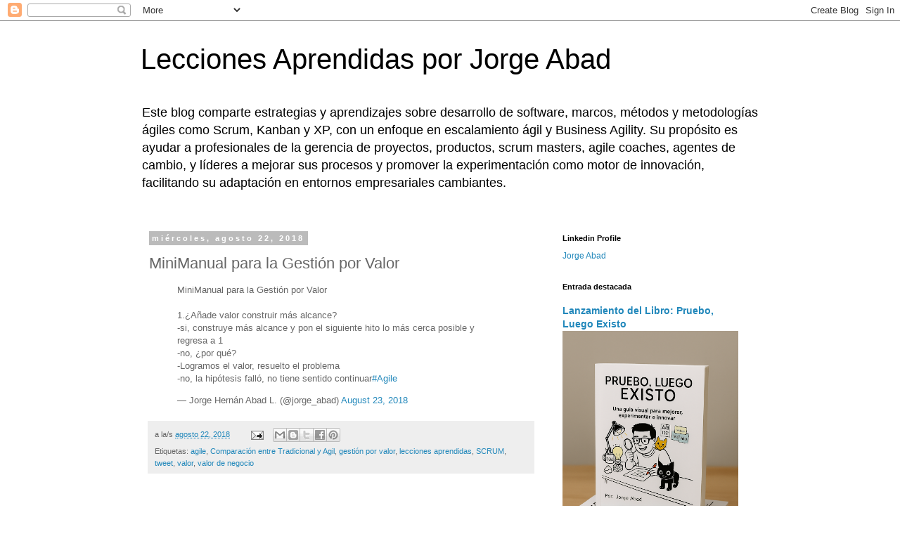

--- FILE ---
content_type: text/html; charset=UTF-8
request_url: http://www.lecciones-aprendidas.info/2018/08/minimanual-para-la-gestion-por-valor.html
body_size: 20779
content:
<!DOCTYPE html>
<html class='v2' dir='ltr' lang='es-419'>
<head>
<link href='https://www.blogger.com/static/v1/widgets/335934321-css_bundle_v2.css' rel='stylesheet' type='text/css'/>
<meta content='width=1100' name='viewport'/>
<meta content='text/html; charset=UTF-8' http-equiv='Content-Type'/>
<meta content='blogger' name='generator'/>
<link href='http://www.lecciones-aprendidas.info/favicon.ico' rel='icon' type='image/x-icon'/>
<link href='http://www.lecciones-aprendidas.info/2018/08/minimanual-para-la-gestion-por-valor.html' rel='canonical'/>
<link rel="alternate" type="application/atom+xml" title="Lecciones Aprendidas por Jorge Abad - Atom" href="http://www.lecciones-aprendidas.info/feeds/posts/default" />
<link rel="alternate" type="application/rss+xml" title="Lecciones Aprendidas por Jorge Abad - RSS" href="http://www.lecciones-aprendidas.info/feeds/posts/default?alt=rss" />
<link rel="service.post" type="application/atom+xml" title="Lecciones Aprendidas por Jorge Abad - Atom" href="https://www.blogger.com/feeds/12175802/posts/default" />

<link rel="alternate" type="application/atom+xml" title="Lecciones Aprendidas por Jorge Abad - Atom" href="http://www.lecciones-aprendidas.info/feeds/7402393745380635983/comments/default" />
<!--Can't find substitution for tag [blog.ieCssRetrofitLinks]-->
<meta content='http://www.lecciones-aprendidas.info/2018/08/minimanual-para-la-gestion-por-valor.html' property='og:url'/>
<meta content='MiniManual para la Gestión por Valor' property='og:title'/>
<meta content='' property='og:description'/>
<title>Lecciones Aprendidas por Jorge Abad: MiniManual para la Gestión por Valor</title>
<style id='page-skin-1' type='text/css'><!--
/*
-----------------------------------------------
Blogger Template Style
Name:     Simple
Designer: Blogger
URL:      www.blogger.com
----------------------------------------------- */
/* Content
----------------------------------------------- */
body {
font: normal normal 12px 'Trebuchet MS', Trebuchet, Verdana, sans-serif;
color: #666666;
background: #ffffff none repeat scroll top left;
padding: 0 0 0 0;
}
html body .region-inner {
min-width: 0;
max-width: 100%;
width: auto;
}
h2 {
font-size: 22px;
}
a:link {
text-decoration:none;
color: #2288bb;
}
a:visited {
text-decoration:none;
color: #888888;
}
a:hover {
text-decoration:underline;
color: #33aaff;
}
.body-fauxcolumn-outer .fauxcolumn-inner {
background: transparent none repeat scroll top left;
_background-image: none;
}
.body-fauxcolumn-outer .cap-top {
position: absolute;
z-index: 1;
height: 400px;
width: 100%;
}
.body-fauxcolumn-outer .cap-top .cap-left {
width: 100%;
background: transparent none repeat-x scroll top left;
_background-image: none;
}
.content-outer {
-moz-box-shadow: 0 0 0 rgba(0, 0, 0, .15);
-webkit-box-shadow: 0 0 0 rgba(0, 0, 0, .15);
-goog-ms-box-shadow: 0 0 0 #333333;
box-shadow: 0 0 0 rgba(0, 0, 0, .15);
margin-bottom: 1px;
}
.content-inner {
padding: 10px 40px;
}
.content-inner {
background-color: #ffffff;
}
/* Header
----------------------------------------------- */
.header-outer {
background: transparent none repeat-x scroll 0 -400px;
_background-image: none;
}
.Header h1 {
font: normal normal 40px 'Trebuchet MS',Trebuchet,Verdana,sans-serif;
color: #000000;
text-shadow: 0 0 0 rgba(0, 0, 0, .2);
}
.Header h1 a {
color: #000000;
}
.Header .description {
font-size: 18px;
color: #000000;
}
.header-inner .Header .titlewrapper {
padding: 22px 0;
}
.header-inner .Header .descriptionwrapper {
padding: 0 0;
}
/* Tabs
----------------------------------------------- */
.tabs-inner .section:first-child {
border-top: 0 solid #dddddd;
}
.tabs-inner .section:first-child ul {
margin-top: -1px;
border-top: 1px solid #dddddd;
border-left: 1px solid #dddddd;
border-right: 1px solid #dddddd;
}
.tabs-inner .widget ul {
background: transparent none repeat-x scroll 0 -800px;
_background-image: none;
border-bottom: 1px solid #dddddd;
margin-top: 0;
margin-left: -30px;
margin-right: -30px;
}
.tabs-inner .widget li a {
display: inline-block;
padding: .6em 1em;
font: normal normal 12px 'Trebuchet MS', Trebuchet, Verdana, sans-serif;
color: #000000;
border-left: 1px solid #ffffff;
border-right: 1px solid #dddddd;
}
.tabs-inner .widget li:first-child a {
border-left: none;
}
.tabs-inner .widget li.selected a, .tabs-inner .widget li a:hover {
color: #000000;
background-color: #eeeeee;
text-decoration: none;
}
/* Columns
----------------------------------------------- */
.main-outer {
border-top: 0 solid transparent;
}
.fauxcolumn-left-outer .fauxcolumn-inner {
border-right: 1px solid transparent;
}
.fauxcolumn-right-outer .fauxcolumn-inner {
border-left: 1px solid transparent;
}
/* Headings
----------------------------------------------- */
div.widget > h2,
div.widget h2.title {
margin: 0 0 1em 0;
font: normal bold 11px 'Trebuchet MS',Trebuchet,Verdana,sans-serif;
color: #000000;
}
/* Widgets
----------------------------------------------- */
.widget .zippy {
color: #999999;
text-shadow: 2px 2px 1px rgba(0, 0, 0, .1);
}
.widget .popular-posts ul {
list-style: none;
}
/* Posts
----------------------------------------------- */
h2.date-header {
font: normal bold 11px Arial, Tahoma, Helvetica, FreeSans, sans-serif;
}
.date-header span {
background-color: #bbbbbb;
color: #ffffff;
padding: 0.4em;
letter-spacing: 3px;
margin: inherit;
}
.main-inner {
padding-top: 35px;
padding-bottom: 65px;
}
.main-inner .column-center-inner {
padding: 0 0;
}
.main-inner .column-center-inner .section {
margin: 0 1em;
}
.post {
margin: 0 0 45px 0;
}
h3.post-title, .comments h4 {
font: normal normal 22px 'Trebuchet MS',Trebuchet,Verdana,sans-serif;
margin: .75em 0 0;
}
.post-body {
font-size: 110%;
line-height: 1.4;
position: relative;
}
.post-body img, .post-body .tr-caption-container, .Profile img, .Image img,
.BlogList .item-thumbnail img {
padding: 2px;
background: #ffffff;
border: 1px solid #eeeeee;
-moz-box-shadow: 1px 1px 5px rgba(0, 0, 0, .1);
-webkit-box-shadow: 1px 1px 5px rgba(0, 0, 0, .1);
box-shadow: 1px 1px 5px rgba(0, 0, 0, .1);
}
.post-body img, .post-body .tr-caption-container {
padding: 5px;
}
.post-body .tr-caption-container {
color: #666666;
}
.post-body .tr-caption-container img {
padding: 0;
background: transparent;
border: none;
-moz-box-shadow: 0 0 0 rgba(0, 0, 0, .1);
-webkit-box-shadow: 0 0 0 rgba(0, 0, 0, .1);
box-shadow: 0 0 0 rgba(0, 0, 0, .1);
}
.post-header {
margin: 0 0 1.5em;
line-height: 1.6;
font-size: 90%;
}
.post-footer {
margin: 20px -2px 0;
padding: 5px 10px;
color: #666666;
background-color: #eeeeee;
border-bottom: 1px solid #eeeeee;
line-height: 1.6;
font-size: 90%;
}
#comments .comment-author {
padding-top: 1.5em;
border-top: 1px solid transparent;
background-position: 0 1.5em;
}
#comments .comment-author:first-child {
padding-top: 0;
border-top: none;
}
.avatar-image-container {
margin: .2em 0 0;
}
#comments .avatar-image-container img {
border: 1px solid #eeeeee;
}
/* Comments
----------------------------------------------- */
.comments .comments-content .icon.blog-author {
background-repeat: no-repeat;
background-image: url([data-uri]);
}
.comments .comments-content .loadmore a {
border-top: 1px solid #999999;
border-bottom: 1px solid #999999;
}
.comments .comment-thread.inline-thread {
background-color: #eeeeee;
}
.comments .continue {
border-top: 2px solid #999999;
}
/* Accents
---------------------------------------------- */
.section-columns td.columns-cell {
border-left: 1px solid transparent;
}
.blog-pager {
background: transparent url(https://resources.blogblog.com/blogblog/data/1kt/simple/paging_dot.png) repeat-x scroll top center;
}
.blog-pager-older-link, .home-link,
.blog-pager-newer-link {
background-color: #ffffff;
padding: 5px;
}
.footer-outer {
border-top: 1px dashed #bbbbbb;
}
/* Mobile
----------------------------------------------- */
body.mobile  {
background-size: auto;
}
.mobile .body-fauxcolumn-outer {
background: transparent none repeat scroll top left;
}
.mobile .body-fauxcolumn-outer .cap-top {
background-size: 100% auto;
}
.mobile .content-outer {
-webkit-box-shadow: 0 0 3px rgba(0, 0, 0, .15);
box-shadow: 0 0 3px rgba(0, 0, 0, .15);
}
.mobile .tabs-inner .widget ul {
margin-left: 0;
margin-right: 0;
}
.mobile .post {
margin: 0;
}
.mobile .main-inner .column-center-inner .section {
margin: 0;
}
.mobile .date-header span {
padding: 0.1em 10px;
margin: 0 -10px;
}
.mobile h3.post-title {
margin: 0;
}
.mobile .blog-pager {
background: transparent none no-repeat scroll top center;
}
.mobile .footer-outer {
border-top: none;
}
.mobile .main-inner, .mobile .footer-inner {
background-color: #ffffff;
}
.mobile-index-contents {
color: #666666;
}
.mobile-link-button {
background-color: #2288bb;
}
.mobile-link-button a:link, .mobile-link-button a:visited {
color: #ffffff;
}
.mobile .tabs-inner .section:first-child {
border-top: none;
}
.mobile .tabs-inner .PageList .widget-content {
background-color: #eeeeee;
color: #000000;
border-top: 1px solid #dddddd;
border-bottom: 1px solid #dddddd;
}
.mobile .tabs-inner .PageList .widget-content .pagelist-arrow {
border-left: 1px solid #dddddd;
}

--></style>
<style id='template-skin-1' type='text/css'><!--
body {
min-width: 960px;
}
.content-outer, .content-fauxcolumn-outer, .region-inner {
min-width: 960px;
max-width: 960px;
_width: 960px;
}
.main-inner .columns {
padding-left: 0;
padding-right: 310px;
}
.main-inner .fauxcolumn-center-outer {
left: 0;
right: 310px;
/* IE6 does not respect left and right together */
_width: expression(this.parentNode.offsetWidth -
parseInt("0") -
parseInt("310px") + 'px');
}
.main-inner .fauxcolumn-left-outer {
width: 0;
}
.main-inner .fauxcolumn-right-outer {
width: 310px;
}
.main-inner .column-left-outer {
width: 0;
right: 100%;
margin-left: -0;
}
.main-inner .column-right-outer {
width: 310px;
margin-right: -310px;
}
#layout {
min-width: 0;
}
#layout .content-outer {
min-width: 0;
width: 800px;
}
#layout .region-inner {
min-width: 0;
width: auto;
}
body#layout div.add_widget {
padding: 8px;
}
body#layout div.add_widget a {
margin-left: 32px;
}
--></style>
<link href='https://www.blogger.com/dyn-css/authorization.css?targetBlogID=12175802&amp;zx=36df9ae3-bcdb-4b76-ab53-555cf8c83073' media='none' onload='if(media!=&#39;all&#39;)media=&#39;all&#39;' rel='stylesheet'/><noscript><link href='https://www.blogger.com/dyn-css/authorization.css?targetBlogID=12175802&amp;zx=36df9ae3-bcdb-4b76-ab53-555cf8c83073' rel='stylesheet'/></noscript>
<meta name='google-adsense-platform-account' content='ca-host-pub-1556223355139109'/>
<meta name='google-adsense-platform-domain' content='blogspot.com'/>

<!-- data-ad-client=ca-pub-9086218250239567 -->

</head>
<body class='loading variant-simplysimple'>
<div class='navbar section' id='navbar' name='NavBar '><div class='widget Navbar' data-version='1' id='Navbar1'><script type="text/javascript">
    function setAttributeOnload(object, attribute, val) {
      if(window.addEventListener) {
        window.addEventListener('load',
          function(){ object[attribute] = val; }, false);
      } else {
        window.attachEvent('onload', function(){ object[attribute] = val; });
      }
    }
  </script>
<div id="navbar-iframe-container"></div>
<script type="text/javascript" src="https://apis.google.com/js/platform.js"></script>
<script type="text/javascript">
      gapi.load("gapi.iframes:gapi.iframes.style.bubble", function() {
        if (gapi.iframes && gapi.iframes.getContext) {
          gapi.iframes.getContext().openChild({
              url: 'https://www.blogger.com/navbar/12175802?po\x3d7402393745380635983\x26origin\x3dhttp://www.lecciones-aprendidas.info',
              where: document.getElementById("navbar-iframe-container"),
              id: "navbar-iframe"
          });
        }
      });
    </script><script type="text/javascript">
(function() {
var script = document.createElement('script');
script.type = 'text/javascript';
script.src = '//pagead2.googlesyndication.com/pagead/js/google_top_exp.js';
var head = document.getElementsByTagName('head')[0];
if (head) {
head.appendChild(script);
}})();
</script>
</div></div>
<div class='body-fauxcolumns'>
<div class='fauxcolumn-outer body-fauxcolumn-outer'>
<div class='cap-top'>
<div class='cap-left'></div>
<div class='cap-right'></div>
</div>
<div class='fauxborder-left'>
<div class='fauxborder-right'></div>
<div class='fauxcolumn-inner'>
</div>
</div>
<div class='cap-bottom'>
<div class='cap-left'></div>
<div class='cap-right'></div>
</div>
</div>
</div>
<div class='content'>
<div class='content-fauxcolumns'>
<div class='fauxcolumn-outer content-fauxcolumn-outer'>
<div class='cap-top'>
<div class='cap-left'></div>
<div class='cap-right'></div>
</div>
<div class='fauxborder-left'>
<div class='fauxborder-right'></div>
<div class='fauxcolumn-inner'>
</div>
</div>
<div class='cap-bottom'>
<div class='cap-left'></div>
<div class='cap-right'></div>
</div>
</div>
</div>
<div class='content-outer'>
<div class='content-cap-top cap-top'>
<div class='cap-left'></div>
<div class='cap-right'></div>
</div>
<div class='fauxborder-left content-fauxborder-left'>
<div class='fauxborder-right content-fauxborder-right'></div>
<div class='content-inner'>
<header>
<div class='header-outer'>
<div class='header-cap-top cap-top'>
<div class='cap-left'></div>
<div class='cap-right'></div>
</div>
<div class='fauxborder-left header-fauxborder-left'>
<div class='fauxborder-right header-fauxborder-right'></div>
<div class='region-inner header-inner'>
<div class='header section' id='header' name='Encabezado'><div class='widget Header' data-version='1' id='Header1'>
<div id='header-inner'>
<div class='titlewrapper'>
<h1 class='title'>
<a href='http://www.lecciones-aprendidas.info/'>
Lecciones Aprendidas por Jorge Abad
</a>
</h1>
</div>
<div class='descriptionwrapper'>
<p class='description'><span>Este blog comparte estrategias y aprendizajes sobre desarrollo de software, marcos, métodos y metodologías ágiles como Scrum, Kanban y XP, con un enfoque en escalamiento ágil y Business Agility. Su propósito es ayudar a profesionales de la gerencia de proyectos, productos, scrum masters, agile coaches, agentes de cambio, y líderes a mejorar sus procesos y promover la experimentación como motor de innovación, facilitando su adaptación en entornos empresariales cambiantes.</span></p>
</div>
</div>
</div></div>
</div>
</div>
<div class='header-cap-bottom cap-bottom'>
<div class='cap-left'></div>
<div class='cap-right'></div>
</div>
</div>
</header>
<div class='tabs-outer'>
<div class='tabs-cap-top cap-top'>
<div class='cap-left'></div>
<div class='cap-right'></div>
</div>
<div class='fauxborder-left tabs-fauxborder-left'>
<div class='fauxborder-right tabs-fauxborder-right'></div>
<div class='region-inner tabs-inner'>
<div class='tabs no-items section' id='crosscol' name='Todas las columnas'></div>
<div class='tabs no-items section' id='crosscol-overflow' name='Cross-Column 2'></div>
</div>
</div>
<div class='tabs-cap-bottom cap-bottom'>
<div class='cap-left'></div>
<div class='cap-right'></div>
</div>
</div>
<div class='main-outer'>
<div class='main-cap-top cap-top'>
<div class='cap-left'></div>
<div class='cap-right'></div>
</div>
<div class='fauxborder-left main-fauxborder-left'>
<div class='fauxborder-right main-fauxborder-right'></div>
<div class='region-inner main-inner'>
<div class='columns fauxcolumns'>
<div class='fauxcolumn-outer fauxcolumn-center-outer'>
<div class='cap-top'>
<div class='cap-left'></div>
<div class='cap-right'></div>
</div>
<div class='fauxborder-left'>
<div class='fauxborder-right'></div>
<div class='fauxcolumn-inner'>
</div>
</div>
<div class='cap-bottom'>
<div class='cap-left'></div>
<div class='cap-right'></div>
</div>
</div>
<div class='fauxcolumn-outer fauxcolumn-left-outer'>
<div class='cap-top'>
<div class='cap-left'></div>
<div class='cap-right'></div>
</div>
<div class='fauxborder-left'>
<div class='fauxborder-right'></div>
<div class='fauxcolumn-inner'>
</div>
</div>
<div class='cap-bottom'>
<div class='cap-left'></div>
<div class='cap-right'></div>
</div>
</div>
<div class='fauxcolumn-outer fauxcolumn-right-outer'>
<div class='cap-top'>
<div class='cap-left'></div>
<div class='cap-right'></div>
</div>
<div class='fauxborder-left'>
<div class='fauxborder-right'></div>
<div class='fauxcolumn-inner'>
</div>
</div>
<div class='cap-bottom'>
<div class='cap-left'></div>
<div class='cap-right'></div>
</div>
</div>
<!-- corrects IE6 width calculation -->
<div class='columns-inner'>
<div class='column-center-outer'>
<div class='column-center-inner'>
<div class='main section' id='main' name='Principal'><div class='widget Blog' data-version='1' id='Blog1'>
<div class='blog-posts hfeed'>

          <div class="date-outer">
        
<h2 class='date-header'><span>miércoles, agosto 22, 2018</span></h2>

          <div class="date-posts">
        
<div class='post-outer'>
<div class='post hentry uncustomized-post-template' itemprop='blogPost' itemscope='itemscope' itemtype='http://schema.org/BlogPosting'>
<meta content='12175802' itemprop='blogId'/>
<meta content='7402393745380635983' itemprop='postId'/>
<a name='7402393745380635983'></a>
<h3 class='post-title entry-title' itemprop='name'>
MiniManual para la Gestión por Valor
</h3>
<div class='post-header'>
<div class='post-header-line-1'></div>
</div>
<div class='post-body entry-content' id='post-body-7402393745380635983' itemprop='description articleBody'>
<blockquote class="twitter-tweet" data-lang="en"><p lang="es" dir="ltr">MiniManual para la Gestión por Valor<br><br>1.&#191;Añade valor construir más alcance?<br>-si, construye más alcance y pon el siguiente hito lo más cerca posible y regresa a 1<br>-no, &#191;por qué?<br> -Logramos el valor, resuelto el problema<br> -no, la hipótesis falló, no tiene sentido continuar<a href="https://twitter.com/hashtag/Agile?src=hash&amp;ref_src=twsrc%5Etfw">#Agile</a></p>&mdash; Jorge Hernán Abad L. (@jorge_abad) <a href="https://twitter.com/jorge_abad/status/1032467401227550721?ref_src=twsrc%5Etfw">August 23, 2018</a></blockquote>
<script async src="https://platform.twitter.com/widgets.js" charset="utf-8"></script>
<div style='clear: both;'></div>
</div>
<div class='post-footer'>
<div class='post-footer-line post-footer-line-1'>
<span class='post-author vcard'>
</span>
<span class='post-timestamp'>
a la/s 
<meta content='http://www.lecciones-aprendidas.info/2018/08/minimanual-para-la-gestion-por-valor.html' itemprop='url'/>
<a class='timestamp-link' href='http://www.lecciones-aprendidas.info/2018/08/minimanual-para-la-gestion-por-valor.html' rel='bookmark' title='permanent link'><abbr class='published' itemprop='datePublished' title='2018-08-22T22:24:00-05:00'>agosto 22, 2018</abbr></a>
</span>
<span class='post-comment-link'>
</span>
<span class='post-icons'>
<span class='item-action'>
<a href='https://www.blogger.com/email-post/12175802/7402393745380635983' title='Enviar la entrada por correo electrónico'>
<img alt='' class='icon-action' height='13' src='https://resources.blogblog.com/img/icon18_email.gif' width='18'/>
</a>
</span>
<span class='item-control blog-admin pid-757247264'>
<a href='https://www.blogger.com/post-edit.g?blogID=12175802&postID=7402393745380635983&from=pencil' title='Editar entrada'>
<img alt='' class='icon-action' height='18' src='https://resources.blogblog.com/img/icon18_edit_allbkg.gif' width='18'/>
</a>
</span>
</span>
<div class='post-share-buttons goog-inline-block'>
<a class='goog-inline-block share-button sb-email' href='https://www.blogger.com/share-post.g?blogID=12175802&postID=7402393745380635983&target=email' target='_blank' title='Enviar esto por correo electrónico'><span class='share-button-link-text'>Enviar esto por correo electrónico</span></a><a class='goog-inline-block share-button sb-blog' href='https://www.blogger.com/share-post.g?blogID=12175802&postID=7402393745380635983&target=blog' onclick='window.open(this.href, "_blank", "height=270,width=475"); return false;' target='_blank' title='BlogThis!'><span class='share-button-link-text'>BlogThis!</span></a><a class='goog-inline-block share-button sb-twitter' href='https://www.blogger.com/share-post.g?blogID=12175802&postID=7402393745380635983&target=twitter' target='_blank' title='Compartir en X'><span class='share-button-link-text'>Compartir en X</span></a><a class='goog-inline-block share-button sb-facebook' href='https://www.blogger.com/share-post.g?blogID=12175802&postID=7402393745380635983&target=facebook' onclick='window.open(this.href, "_blank", "height=430,width=640"); return false;' target='_blank' title='Compartir en Facebook'><span class='share-button-link-text'>Compartir en Facebook</span></a><a class='goog-inline-block share-button sb-pinterest' href='https://www.blogger.com/share-post.g?blogID=12175802&postID=7402393745380635983&target=pinterest' target='_blank' title='Compartir en Pinterest'><span class='share-button-link-text'>Compartir en Pinterest</span></a>
</div>
</div>
<div class='post-footer-line post-footer-line-2'>
<span class='post-labels'>
Etiquetas:
<a href='http://www.lecciones-aprendidas.info/search/label/agile' rel='tag'>agile</a>,
<a href='http://www.lecciones-aprendidas.info/search/label/Comparaci%C3%B3n%20entre%20Tradicional%20y%20Agil' rel='tag'>Comparación entre Tradicional y Agil</a>,
<a href='http://www.lecciones-aprendidas.info/search/label/gesti%C3%B3n%20por%20valor' rel='tag'>gestión por valor</a>,
<a href='http://www.lecciones-aprendidas.info/search/label/lecciones%20aprendidas' rel='tag'>lecciones aprendidas</a>,
<a href='http://www.lecciones-aprendidas.info/search/label/SCRUM' rel='tag'>SCRUM</a>,
<a href='http://www.lecciones-aprendidas.info/search/label/tweet' rel='tag'>tweet</a>,
<a href='http://www.lecciones-aprendidas.info/search/label/valor' rel='tag'>valor</a>,
<a href='http://www.lecciones-aprendidas.info/search/label/valor%20de%20negocio' rel='tag'>valor de negocio</a>
</span>
</div>
<div class='post-footer-line post-footer-line-3'>
<span class='post-location'>
</span>
</div>
</div>
</div>
<div class='comments' id='comments'>
<a name='comments'></a>
<h4>No hay comentarios.:</h4>
<div id='Blog1_comments-block-wrapper'>
<dl class='avatar-comment-indent' id='comments-block'>
</dl>
</div>
<p class='comment-footer'>
<div class='comment-form'>
<a name='comment-form'></a>
<h4 id='comment-post-message'>Publicar un comentario</h4>
<p>
</p>
<a href='https://www.blogger.com/comment/frame/12175802?po=7402393745380635983&hl=es-419&saa=85391&origin=http://www.lecciones-aprendidas.info' id='comment-editor-src'></a>
<iframe allowtransparency='true' class='blogger-iframe-colorize blogger-comment-from-post' frameborder='0' height='410px' id='comment-editor' name='comment-editor' src='' width='100%'></iframe>
<script src='https://www.blogger.com/static/v1/jsbin/2830521187-comment_from_post_iframe.js' type='text/javascript'></script>
<script type='text/javascript'>
      BLOG_CMT_createIframe('https://www.blogger.com/rpc_relay.html');
    </script>
</div>
</p>
</div>
</div>

        </div></div>
      
</div>
<div class='blog-pager' id='blog-pager'>
<span id='blog-pager-newer-link'>
<a class='blog-pager-newer-link' href='http://www.lecciones-aprendidas.info/2018/09/proximos-entrenamientos-en-scrum-y.html' id='Blog1_blog-pager-newer-link' title='Entrada más reciente'>Entrada más reciente</a>
</span>
<span id='blog-pager-older-link'>
<a class='blog-pager-older-link' href='http://www.lecciones-aprendidas.info/2018/08/scrum-como-modelo-de-auto-coaching.html' id='Blog1_blog-pager-older-link' title='Entrada antigua'>Entrada antigua</a>
</span>
<a class='home-link' href='http://www.lecciones-aprendidas.info/'>Página Principal</a>
</div>
<div class='clear'></div>
<div class='post-feeds'>
<div class='feed-links'>
Suscribirse a:
<a class='feed-link' href='http://www.lecciones-aprendidas.info/feeds/7402393745380635983/comments/default' target='_blank' type='application/atom+xml'>Comentarios de la entrada (Atom)</a>
</div>
</div>
</div></div>
</div>
</div>
<div class='column-left-outer'>
<div class='column-left-inner'>
<aside>
</aside>
</div>
</div>
<div class='column-right-outer'>
<div class='column-right-inner'>
<aside>
<div class='sidebar section' id='sidebar-right-1'><div class='widget HTML' data-version='1' id='HTML1'>
<h2 class='title'>Linkedin Profile</h2>
<div class='widget-content'>
<script src="https://platform.linkedin.com/badges/js/profile.js" async defer type="text/javascript"></script><div class="badge-base LI-profile-badge" data-locale="en_US" data-size="medium" data-theme="light" data-type="VERTICAL" data-vanity="jorgeabadl" data-version="v1"><a class="badge-base__link LI-simple-link" href="https://co.linkedin.com/in/jorgeabadl/en?trk=profile-badge">Jorge Abad</a></div>
</div>
<div class='clear'></div>
</div><div class='widget FeaturedPost' data-version='1' id='FeaturedPost1'>
<h2 class='title'>Entrada destacada</h2>
<div class='post-summary'>
<h3><a href='http://www.lecciones-aprendidas.info/2025/10/lanzamiento-del-libro-pruebo-luego-existo.html'>Lanzamiento del Libro: Pruebo, Luego Existo</a></h3>
<img class='image' src='https://blogger.googleusercontent.com/img/b/R29vZ2xl/AVvXsEiDiMsGl4twx3dsT8bS7sbgFEvn9aQwybLwGa3GDh9bQSJ0S2WbjiPgZRfo8HQufuTiLPpxXCuwqr1QeXCs0I4R4hUXr2VNnu4vpbzH1_Jgpfxg5F-5-P0OgGjh_CnjqZYWTk8DelqUzCSvSCPSAme9osnln3SQVbwhp2dgG4VjGdbPLLRAAc4T/w426-h640/Libros%20de%20_Pruebo,%20Luego%20Existo_.png'/>
</div>
<style type='text/css'>
    .image {
      width: 100%;
    }
  </style>
<div class='clear'></div>
</div><div class='widget Stats' data-version='1' id='Stats1'>
<h2>Vistas a la página totales</h2>
<div class='widget-content'>
<div id='Stats1_content' style='display: none;'>
<span class='counter-wrapper text-counter-wrapper' id='Stats1_totalCount'>
</span>
<div class='clear'></div>
</div>
</div>
</div><div class='widget PopularPosts' data-version='1' id='PopularPosts1'>
<h2>Entradas populares</h2>
<div class='widget-content popular-posts'>
<ul>
<li>
<a href='http://www.lecciones-aprendidas.info/2020/07/sobre-epicas-historias-de-usuario-agregar-valor.html'>Un ejemplo sobre: Épicas, MVP,  Historias de Usuario, Agregar Valor Incrementalmente y Agregar Valor</a>
</li>
<li>
<a href='http://www.lecciones-aprendidas.info/2014/07/tabla-comparativa-entre-metodologias.html'>Tabla comparativa entre Metodologías Tradicionales y Ágiles</a>
</li>
<li>
<a href='http://www.lecciones-aprendidas.info/2016/07/hola-todos-cuando-desde-la-gerencia-de.html'>&#191;Cómo luce la EDT para un proyecto Ágil / Scrum?</a>
</li>
<li>
<a href='http://www.lecciones-aprendidas.info/2025/05/acelerando-la-organizacion-eliminando-restricciones-sistemicas.html'>Acelerando la organización eliminando restricciones sistémicas.</a>
</li>
<li>
<a href='http://www.lecciones-aprendidas.info/2025/04/aprendiendo-agentes-ai-con-n8n-usando-chatgpt.html'>Aprendiendo Agentes AI con n8n usando a ChatGPT como profesor</a>
</li>
<li>
<a href='http://www.lecciones-aprendidas.info/2015/03/ejemplo-de-historias-de-usuario-ingreso.html'>Ejemplo de historia de usuario : Ingreso al sistema</a>
</li>
<li>
<a href='http://www.lecciones-aprendidas.info/2025/04/video-keynote-comunidad-scrum-latam.html'>Video Keynote Comunidad Scrum Latam: Principios sobre prácticas - Una fórmula mas allá de los frameworks</a>
</li>
<li>
<a href='http://www.lecciones-aprendidas.info/2025/04/whitepaper-maximizando-el-valor-de-la.html'>Whitepaper: Maximizando el valor de la  estrategia digital</a>
</li>
<li>
<a href='http://www.lecciones-aprendidas.info/2023/09/diagrama-explicativo-scrum-guia-2020.html'>Diagrama Explicativo de Scrum - Guía 2020</a>
</li>
<li>
<a href='http://www.lecciones-aprendidas.info/2025/05/hablemos-de-metricas-de-producto.html'>Hablemos de Métricas de Producto: Presentación Scrum latam.</a>
</li>
</ul>
<div class='clear'></div>
</div>
</div><div class='widget BlogArchive' data-version='1' id='BlogArchive1'>
<h2>Archivo del Blog</h2>
<div class='widget-content'>
<div id='ArchiveList'>
<div id='BlogArchive1_ArchiveList'>
<ul class='hierarchy'>
<li class='archivedate collapsed'>
<a class='toggle' href='javascript:void(0)'>
<span class='zippy'>

        &#9658;&#160;
      
</span>
</a>
<a class='post-count-link' href='http://www.lecciones-aprendidas.info/2025/'>
2025
</a>
<span class='post-count' dir='ltr'>(25)</span>
<ul class='hierarchy'>
<li class='archivedate collapsed'>
<a class='toggle' href='javascript:void(0)'>
<span class='zippy'>

        &#9658;&#160;
      
</span>
</a>
<a class='post-count-link' href='http://www.lecciones-aprendidas.info/2025/11/'>
noviembre
</a>
<span class='post-count' dir='ltr'>(1)</span>
</li>
</ul>
<ul class='hierarchy'>
<li class='archivedate collapsed'>
<a class='toggle' href='javascript:void(0)'>
<span class='zippy'>

        &#9658;&#160;
      
</span>
</a>
<a class='post-count-link' href='http://www.lecciones-aprendidas.info/2025/10/'>
octubre
</a>
<span class='post-count' dir='ltr'>(3)</span>
</li>
</ul>
<ul class='hierarchy'>
<li class='archivedate collapsed'>
<a class='toggle' href='javascript:void(0)'>
<span class='zippy'>

        &#9658;&#160;
      
</span>
</a>
<a class='post-count-link' href='http://www.lecciones-aprendidas.info/2025/08/'>
agosto
</a>
<span class='post-count' dir='ltr'>(1)</span>
</li>
</ul>
<ul class='hierarchy'>
<li class='archivedate collapsed'>
<a class='toggle' href='javascript:void(0)'>
<span class='zippy'>

        &#9658;&#160;
      
</span>
</a>
<a class='post-count-link' href='http://www.lecciones-aprendidas.info/2025/06/'>
junio
</a>
<span class='post-count' dir='ltr'>(1)</span>
</li>
</ul>
<ul class='hierarchy'>
<li class='archivedate collapsed'>
<a class='toggle' href='javascript:void(0)'>
<span class='zippy'>

        &#9658;&#160;
      
</span>
</a>
<a class='post-count-link' href='http://www.lecciones-aprendidas.info/2025/05/'>
mayo
</a>
<span class='post-count' dir='ltr'>(2)</span>
</li>
</ul>
<ul class='hierarchy'>
<li class='archivedate collapsed'>
<a class='toggle' href='javascript:void(0)'>
<span class='zippy'>

        &#9658;&#160;
      
</span>
</a>
<a class='post-count-link' href='http://www.lecciones-aprendidas.info/2025/04/'>
abril
</a>
<span class='post-count' dir='ltr'>(3)</span>
</li>
</ul>
<ul class='hierarchy'>
<li class='archivedate collapsed'>
<a class='toggle' href='javascript:void(0)'>
<span class='zippy'>

        &#9658;&#160;
      
</span>
</a>
<a class='post-count-link' href='http://www.lecciones-aprendidas.info/2025/03/'>
marzo
</a>
<span class='post-count' dir='ltr'>(8)</span>
</li>
</ul>
<ul class='hierarchy'>
<li class='archivedate collapsed'>
<a class='toggle' href='javascript:void(0)'>
<span class='zippy'>

        &#9658;&#160;
      
</span>
</a>
<a class='post-count-link' href='http://www.lecciones-aprendidas.info/2025/02/'>
febrero
</a>
<span class='post-count' dir='ltr'>(5)</span>
</li>
</ul>
<ul class='hierarchy'>
<li class='archivedate collapsed'>
<a class='toggle' href='javascript:void(0)'>
<span class='zippy'>

        &#9658;&#160;
      
</span>
</a>
<a class='post-count-link' href='http://www.lecciones-aprendidas.info/2025/01/'>
enero
</a>
<span class='post-count' dir='ltr'>(1)</span>
</li>
</ul>
</li>
</ul>
<ul class='hierarchy'>
<li class='archivedate collapsed'>
<a class='toggle' href='javascript:void(0)'>
<span class='zippy'>

        &#9658;&#160;
      
</span>
</a>
<a class='post-count-link' href='http://www.lecciones-aprendidas.info/2024/'>
2024
</a>
<span class='post-count' dir='ltr'>(56)</span>
<ul class='hierarchy'>
<li class='archivedate collapsed'>
<a class='toggle' href='javascript:void(0)'>
<span class='zippy'>

        &#9658;&#160;
      
</span>
</a>
<a class='post-count-link' href='http://www.lecciones-aprendidas.info/2024/12/'>
diciembre
</a>
<span class='post-count' dir='ltr'>(1)</span>
</li>
</ul>
<ul class='hierarchy'>
<li class='archivedate collapsed'>
<a class='toggle' href='javascript:void(0)'>
<span class='zippy'>

        &#9658;&#160;
      
</span>
</a>
<a class='post-count-link' href='http://www.lecciones-aprendidas.info/2024/11/'>
noviembre
</a>
<span class='post-count' dir='ltr'>(5)</span>
</li>
</ul>
<ul class='hierarchy'>
<li class='archivedate collapsed'>
<a class='toggle' href='javascript:void(0)'>
<span class='zippy'>

        &#9658;&#160;
      
</span>
</a>
<a class='post-count-link' href='http://www.lecciones-aprendidas.info/2024/10/'>
octubre
</a>
<span class='post-count' dir='ltr'>(9)</span>
</li>
</ul>
<ul class='hierarchy'>
<li class='archivedate collapsed'>
<a class='toggle' href='javascript:void(0)'>
<span class='zippy'>

        &#9658;&#160;
      
</span>
</a>
<a class='post-count-link' href='http://www.lecciones-aprendidas.info/2024/09/'>
septiembre
</a>
<span class='post-count' dir='ltr'>(10)</span>
</li>
</ul>
<ul class='hierarchy'>
<li class='archivedate collapsed'>
<a class='toggle' href='javascript:void(0)'>
<span class='zippy'>

        &#9658;&#160;
      
</span>
</a>
<a class='post-count-link' href='http://www.lecciones-aprendidas.info/2024/08/'>
agosto
</a>
<span class='post-count' dir='ltr'>(5)</span>
</li>
</ul>
<ul class='hierarchy'>
<li class='archivedate collapsed'>
<a class='toggle' href='javascript:void(0)'>
<span class='zippy'>

        &#9658;&#160;
      
</span>
</a>
<a class='post-count-link' href='http://www.lecciones-aprendidas.info/2024/05/'>
mayo
</a>
<span class='post-count' dir='ltr'>(2)</span>
</li>
</ul>
<ul class='hierarchy'>
<li class='archivedate collapsed'>
<a class='toggle' href='javascript:void(0)'>
<span class='zippy'>

        &#9658;&#160;
      
</span>
</a>
<a class='post-count-link' href='http://www.lecciones-aprendidas.info/2024/04/'>
abril
</a>
<span class='post-count' dir='ltr'>(1)</span>
</li>
</ul>
<ul class='hierarchy'>
<li class='archivedate collapsed'>
<a class='toggle' href='javascript:void(0)'>
<span class='zippy'>

        &#9658;&#160;
      
</span>
</a>
<a class='post-count-link' href='http://www.lecciones-aprendidas.info/2024/03/'>
marzo
</a>
<span class='post-count' dir='ltr'>(16)</span>
</li>
</ul>
<ul class='hierarchy'>
<li class='archivedate collapsed'>
<a class='toggle' href='javascript:void(0)'>
<span class='zippy'>

        &#9658;&#160;
      
</span>
</a>
<a class='post-count-link' href='http://www.lecciones-aprendidas.info/2024/02/'>
febrero
</a>
<span class='post-count' dir='ltr'>(3)</span>
</li>
</ul>
<ul class='hierarchy'>
<li class='archivedate collapsed'>
<a class='toggle' href='javascript:void(0)'>
<span class='zippy'>

        &#9658;&#160;
      
</span>
</a>
<a class='post-count-link' href='http://www.lecciones-aprendidas.info/2024/01/'>
enero
</a>
<span class='post-count' dir='ltr'>(4)</span>
</li>
</ul>
</li>
</ul>
<ul class='hierarchy'>
<li class='archivedate collapsed'>
<a class='toggle' href='javascript:void(0)'>
<span class='zippy'>

        &#9658;&#160;
      
</span>
</a>
<a class='post-count-link' href='http://www.lecciones-aprendidas.info/2023/'>
2023
</a>
<span class='post-count' dir='ltr'>(44)</span>
<ul class='hierarchy'>
<li class='archivedate collapsed'>
<a class='toggle' href='javascript:void(0)'>
<span class='zippy'>

        &#9658;&#160;
      
</span>
</a>
<a class='post-count-link' href='http://www.lecciones-aprendidas.info/2023/12/'>
diciembre
</a>
<span class='post-count' dir='ltr'>(2)</span>
</li>
</ul>
<ul class='hierarchy'>
<li class='archivedate collapsed'>
<a class='toggle' href='javascript:void(0)'>
<span class='zippy'>

        &#9658;&#160;
      
</span>
</a>
<a class='post-count-link' href='http://www.lecciones-aprendidas.info/2023/11/'>
noviembre
</a>
<span class='post-count' dir='ltr'>(2)</span>
</li>
</ul>
<ul class='hierarchy'>
<li class='archivedate collapsed'>
<a class='toggle' href='javascript:void(0)'>
<span class='zippy'>

        &#9658;&#160;
      
</span>
</a>
<a class='post-count-link' href='http://www.lecciones-aprendidas.info/2023/10/'>
octubre
</a>
<span class='post-count' dir='ltr'>(7)</span>
</li>
</ul>
<ul class='hierarchy'>
<li class='archivedate collapsed'>
<a class='toggle' href='javascript:void(0)'>
<span class='zippy'>

        &#9658;&#160;
      
</span>
</a>
<a class='post-count-link' href='http://www.lecciones-aprendidas.info/2023/09/'>
septiembre
</a>
<span class='post-count' dir='ltr'>(6)</span>
</li>
</ul>
<ul class='hierarchy'>
<li class='archivedate collapsed'>
<a class='toggle' href='javascript:void(0)'>
<span class='zippy'>

        &#9658;&#160;
      
</span>
</a>
<a class='post-count-link' href='http://www.lecciones-aprendidas.info/2023/08/'>
agosto
</a>
<span class='post-count' dir='ltr'>(5)</span>
</li>
</ul>
<ul class='hierarchy'>
<li class='archivedate collapsed'>
<a class='toggle' href='javascript:void(0)'>
<span class='zippy'>

        &#9658;&#160;
      
</span>
</a>
<a class='post-count-link' href='http://www.lecciones-aprendidas.info/2023/07/'>
julio
</a>
<span class='post-count' dir='ltr'>(3)</span>
</li>
</ul>
<ul class='hierarchy'>
<li class='archivedate collapsed'>
<a class='toggle' href='javascript:void(0)'>
<span class='zippy'>

        &#9658;&#160;
      
</span>
</a>
<a class='post-count-link' href='http://www.lecciones-aprendidas.info/2023/06/'>
junio
</a>
<span class='post-count' dir='ltr'>(5)</span>
</li>
</ul>
<ul class='hierarchy'>
<li class='archivedate collapsed'>
<a class='toggle' href='javascript:void(0)'>
<span class='zippy'>

        &#9658;&#160;
      
</span>
</a>
<a class='post-count-link' href='http://www.lecciones-aprendidas.info/2023/05/'>
mayo
</a>
<span class='post-count' dir='ltr'>(3)</span>
</li>
</ul>
<ul class='hierarchy'>
<li class='archivedate collapsed'>
<a class='toggle' href='javascript:void(0)'>
<span class='zippy'>

        &#9658;&#160;
      
</span>
</a>
<a class='post-count-link' href='http://www.lecciones-aprendidas.info/2023/04/'>
abril
</a>
<span class='post-count' dir='ltr'>(5)</span>
</li>
</ul>
<ul class='hierarchy'>
<li class='archivedate collapsed'>
<a class='toggle' href='javascript:void(0)'>
<span class='zippy'>

        &#9658;&#160;
      
</span>
</a>
<a class='post-count-link' href='http://www.lecciones-aprendidas.info/2023/03/'>
marzo
</a>
<span class='post-count' dir='ltr'>(5)</span>
</li>
</ul>
<ul class='hierarchy'>
<li class='archivedate collapsed'>
<a class='toggle' href='javascript:void(0)'>
<span class='zippy'>

        &#9658;&#160;
      
</span>
</a>
<a class='post-count-link' href='http://www.lecciones-aprendidas.info/2023/02/'>
febrero
</a>
<span class='post-count' dir='ltr'>(1)</span>
</li>
</ul>
</li>
</ul>
<ul class='hierarchy'>
<li class='archivedate collapsed'>
<a class='toggle' href='javascript:void(0)'>
<span class='zippy'>

        &#9658;&#160;
      
</span>
</a>
<a class='post-count-link' href='http://www.lecciones-aprendidas.info/2022/'>
2022
</a>
<span class='post-count' dir='ltr'>(61)</span>
<ul class='hierarchy'>
<li class='archivedate collapsed'>
<a class='toggle' href='javascript:void(0)'>
<span class='zippy'>

        &#9658;&#160;
      
</span>
</a>
<a class='post-count-link' href='http://www.lecciones-aprendidas.info/2022/12/'>
diciembre
</a>
<span class='post-count' dir='ltr'>(5)</span>
</li>
</ul>
<ul class='hierarchy'>
<li class='archivedate collapsed'>
<a class='toggle' href='javascript:void(0)'>
<span class='zippy'>

        &#9658;&#160;
      
</span>
</a>
<a class='post-count-link' href='http://www.lecciones-aprendidas.info/2022/11/'>
noviembre
</a>
<span class='post-count' dir='ltr'>(6)</span>
</li>
</ul>
<ul class='hierarchy'>
<li class='archivedate collapsed'>
<a class='toggle' href='javascript:void(0)'>
<span class='zippy'>

        &#9658;&#160;
      
</span>
</a>
<a class='post-count-link' href='http://www.lecciones-aprendidas.info/2022/10/'>
octubre
</a>
<span class='post-count' dir='ltr'>(10)</span>
</li>
</ul>
<ul class='hierarchy'>
<li class='archivedate collapsed'>
<a class='toggle' href='javascript:void(0)'>
<span class='zippy'>

        &#9658;&#160;
      
</span>
</a>
<a class='post-count-link' href='http://www.lecciones-aprendidas.info/2022/09/'>
septiembre
</a>
<span class='post-count' dir='ltr'>(11)</span>
</li>
</ul>
<ul class='hierarchy'>
<li class='archivedate collapsed'>
<a class='toggle' href='javascript:void(0)'>
<span class='zippy'>

        &#9658;&#160;
      
</span>
</a>
<a class='post-count-link' href='http://www.lecciones-aprendidas.info/2022/08/'>
agosto
</a>
<span class='post-count' dir='ltr'>(12)</span>
</li>
</ul>
<ul class='hierarchy'>
<li class='archivedate collapsed'>
<a class='toggle' href='javascript:void(0)'>
<span class='zippy'>

        &#9658;&#160;
      
</span>
</a>
<a class='post-count-link' href='http://www.lecciones-aprendidas.info/2022/07/'>
julio
</a>
<span class='post-count' dir='ltr'>(4)</span>
</li>
</ul>
<ul class='hierarchy'>
<li class='archivedate collapsed'>
<a class='toggle' href='javascript:void(0)'>
<span class='zippy'>

        &#9658;&#160;
      
</span>
</a>
<a class='post-count-link' href='http://www.lecciones-aprendidas.info/2022/06/'>
junio
</a>
<span class='post-count' dir='ltr'>(2)</span>
</li>
</ul>
<ul class='hierarchy'>
<li class='archivedate collapsed'>
<a class='toggle' href='javascript:void(0)'>
<span class='zippy'>

        &#9658;&#160;
      
</span>
</a>
<a class='post-count-link' href='http://www.lecciones-aprendidas.info/2022/05/'>
mayo
</a>
<span class='post-count' dir='ltr'>(2)</span>
</li>
</ul>
<ul class='hierarchy'>
<li class='archivedate collapsed'>
<a class='toggle' href='javascript:void(0)'>
<span class='zippy'>

        &#9658;&#160;
      
</span>
</a>
<a class='post-count-link' href='http://www.lecciones-aprendidas.info/2022/04/'>
abril
</a>
<span class='post-count' dir='ltr'>(7)</span>
</li>
</ul>
<ul class='hierarchy'>
<li class='archivedate collapsed'>
<a class='toggle' href='javascript:void(0)'>
<span class='zippy'>

        &#9658;&#160;
      
</span>
</a>
<a class='post-count-link' href='http://www.lecciones-aprendidas.info/2022/03/'>
marzo
</a>
<span class='post-count' dir='ltr'>(1)</span>
</li>
</ul>
<ul class='hierarchy'>
<li class='archivedate collapsed'>
<a class='toggle' href='javascript:void(0)'>
<span class='zippy'>

        &#9658;&#160;
      
</span>
</a>
<a class='post-count-link' href='http://www.lecciones-aprendidas.info/2022/02/'>
febrero
</a>
<span class='post-count' dir='ltr'>(1)</span>
</li>
</ul>
</li>
</ul>
<ul class='hierarchy'>
<li class='archivedate collapsed'>
<a class='toggle' href='javascript:void(0)'>
<span class='zippy'>

        &#9658;&#160;
      
</span>
</a>
<a class='post-count-link' href='http://www.lecciones-aprendidas.info/2021/'>
2021
</a>
<span class='post-count' dir='ltr'>(60)</span>
<ul class='hierarchy'>
<li class='archivedate collapsed'>
<a class='toggle' href='javascript:void(0)'>
<span class='zippy'>

        &#9658;&#160;
      
</span>
</a>
<a class='post-count-link' href='http://www.lecciones-aprendidas.info/2021/12/'>
diciembre
</a>
<span class='post-count' dir='ltr'>(1)</span>
</li>
</ul>
<ul class='hierarchy'>
<li class='archivedate collapsed'>
<a class='toggle' href='javascript:void(0)'>
<span class='zippy'>

        &#9658;&#160;
      
</span>
</a>
<a class='post-count-link' href='http://www.lecciones-aprendidas.info/2021/11/'>
noviembre
</a>
<span class='post-count' dir='ltr'>(3)</span>
</li>
</ul>
<ul class='hierarchy'>
<li class='archivedate collapsed'>
<a class='toggle' href='javascript:void(0)'>
<span class='zippy'>

        &#9658;&#160;
      
</span>
</a>
<a class='post-count-link' href='http://www.lecciones-aprendidas.info/2021/10/'>
octubre
</a>
<span class='post-count' dir='ltr'>(10)</span>
</li>
</ul>
<ul class='hierarchy'>
<li class='archivedate collapsed'>
<a class='toggle' href='javascript:void(0)'>
<span class='zippy'>

        &#9658;&#160;
      
</span>
</a>
<a class='post-count-link' href='http://www.lecciones-aprendidas.info/2021/09/'>
septiembre
</a>
<span class='post-count' dir='ltr'>(7)</span>
</li>
</ul>
<ul class='hierarchy'>
<li class='archivedate collapsed'>
<a class='toggle' href='javascript:void(0)'>
<span class='zippy'>

        &#9658;&#160;
      
</span>
</a>
<a class='post-count-link' href='http://www.lecciones-aprendidas.info/2021/08/'>
agosto
</a>
<span class='post-count' dir='ltr'>(3)</span>
</li>
</ul>
<ul class='hierarchy'>
<li class='archivedate collapsed'>
<a class='toggle' href='javascript:void(0)'>
<span class='zippy'>

        &#9658;&#160;
      
</span>
</a>
<a class='post-count-link' href='http://www.lecciones-aprendidas.info/2021/07/'>
julio
</a>
<span class='post-count' dir='ltr'>(1)</span>
</li>
</ul>
<ul class='hierarchy'>
<li class='archivedate collapsed'>
<a class='toggle' href='javascript:void(0)'>
<span class='zippy'>

        &#9658;&#160;
      
</span>
</a>
<a class='post-count-link' href='http://www.lecciones-aprendidas.info/2021/06/'>
junio
</a>
<span class='post-count' dir='ltr'>(4)</span>
</li>
</ul>
<ul class='hierarchy'>
<li class='archivedate collapsed'>
<a class='toggle' href='javascript:void(0)'>
<span class='zippy'>

        &#9658;&#160;
      
</span>
</a>
<a class='post-count-link' href='http://www.lecciones-aprendidas.info/2021/05/'>
mayo
</a>
<span class='post-count' dir='ltr'>(4)</span>
</li>
</ul>
<ul class='hierarchy'>
<li class='archivedate collapsed'>
<a class='toggle' href='javascript:void(0)'>
<span class='zippy'>

        &#9658;&#160;
      
</span>
</a>
<a class='post-count-link' href='http://www.lecciones-aprendidas.info/2021/04/'>
abril
</a>
<span class='post-count' dir='ltr'>(5)</span>
</li>
</ul>
<ul class='hierarchy'>
<li class='archivedate collapsed'>
<a class='toggle' href='javascript:void(0)'>
<span class='zippy'>

        &#9658;&#160;
      
</span>
</a>
<a class='post-count-link' href='http://www.lecciones-aprendidas.info/2021/03/'>
marzo
</a>
<span class='post-count' dir='ltr'>(8)</span>
</li>
</ul>
<ul class='hierarchy'>
<li class='archivedate collapsed'>
<a class='toggle' href='javascript:void(0)'>
<span class='zippy'>

        &#9658;&#160;
      
</span>
</a>
<a class='post-count-link' href='http://www.lecciones-aprendidas.info/2021/02/'>
febrero
</a>
<span class='post-count' dir='ltr'>(4)</span>
</li>
</ul>
<ul class='hierarchy'>
<li class='archivedate collapsed'>
<a class='toggle' href='javascript:void(0)'>
<span class='zippy'>

        &#9658;&#160;
      
</span>
</a>
<a class='post-count-link' href='http://www.lecciones-aprendidas.info/2021/01/'>
enero
</a>
<span class='post-count' dir='ltr'>(10)</span>
</li>
</ul>
</li>
</ul>
<ul class='hierarchy'>
<li class='archivedate collapsed'>
<a class='toggle' href='javascript:void(0)'>
<span class='zippy'>

        &#9658;&#160;
      
</span>
</a>
<a class='post-count-link' href='http://www.lecciones-aprendidas.info/2020/'>
2020
</a>
<span class='post-count' dir='ltr'>(79)</span>
<ul class='hierarchy'>
<li class='archivedate collapsed'>
<a class='toggle' href='javascript:void(0)'>
<span class='zippy'>

        &#9658;&#160;
      
</span>
</a>
<a class='post-count-link' href='http://www.lecciones-aprendidas.info/2020/12/'>
diciembre
</a>
<span class='post-count' dir='ltr'>(8)</span>
</li>
</ul>
<ul class='hierarchy'>
<li class='archivedate collapsed'>
<a class='toggle' href='javascript:void(0)'>
<span class='zippy'>

        &#9658;&#160;
      
</span>
</a>
<a class='post-count-link' href='http://www.lecciones-aprendidas.info/2020/11/'>
noviembre
</a>
<span class='post-count' dir='ltr'>(3)</span>
</li>
</ul>
<ul class='hierarchy'>
<li class='archivedate collapsed'>
<a class='toggle' href='javascript:void(0)'>
<span class='zippy'>

        &#9658;&#160;
      
</span>
</a>
<a class='post-count-link' href='http://www.lecciones-aprendidas.info/2020/10/'>
octubre
</a>
<span class='post-count' dir='ltr'>(10)</span>
</li>
</ul>
<ul class='hierarchy'>
<li class='archivedate collapsed'>
<a class='toggle' href='javascript:void(0)'>
<span class='zippy'>

        &#9658;&#160;
      
</span>
</a>
<a class='post-count-link' href='http://www.lecciones-aprendidas.info/2020/09/'>
septiembre
</a>
<span class='post-count' dir='ltr'>(8)</span>
</li>
</ul>
<ul class='hierarchy'>
<li class='archivedate collapsed'>
<a class='toggle' href='javascript:void(0)'>
<span class='zippy'>

        &#9658;&#160;
      
</span>
</a>
<a class='post-count-link' href='http://www.lecciones-aprendidas.info/2020/08/'>
agosto
</a>
<span class='post-count' dir='ltr'>(13)</span>
</li>
</ul>
<ul class='hierarchy'>
<li class='archivedate collapsed'>
<a class='toggle' href='javascript:void(0)'>
<span class='zippy'>

        &#9658;&#160;
      
</span>
</a>
<a class='post-count-link' href='http://www.lecciones-aprendidas.info/2020/07/'>
julio
</a>
<span class='post-count' dir='ltr'>(4)</span>
</li>
</ul>
<ul class='hierarchy'>
<li class='archivedate collapsed'>
<a class='toggle' href='javascript:void(0)'>
<span class='zippy'>

        &#9658;&#160;
      
</span>
</a>
<a class='post-count-link' href='http://www.lecciones-aprendidas.info/2020/06/'>
junio
</a>
<span class='post-count' dir='ltr'>(4)</span>
</li>
</ul>
<ul class='hierarchy'>
<li class='archivedate collapsed'>
<a class='toggle' href='javascript:void(0)'>
<span class='zippy'>

        &#9658;&#160;
      
</span>
</a>
<a class='post-count-link' href='http://www.lecciones-aprendidas.info/2020/05/'>
mayo
</a>
<span class='post-count' dir='ltr'>(12)</span>
</li>
</ul>
<ul class='hierarchy'>
<li class='archivedate collapsed'>
<a class='toggle' href='javascript:void(0)'>
<span class='zippy'>

        &#9658;&#160;
      
</span>
</a>
<a class='post-count-link' href='http://www.lecciones-aprendidas.info/2020/04/'>
abril
</a>
<span class='post-count' dir='ltr'>(5)</span>
</li>
</ul>
<ul class='hierarchy'>
<li class='archivedate collapsed'>
<a class='toggle' href='javascript:void(0)'>
<span class='zippy'>

        &#9658;&#160;
      
</span>
</a>
<a class='post-count-link' href='http://www.lecciones-aprendidas.info/2020/03/'>
marzo
</a>
<span class='post-count' dir='ltr'>(9)</span>
</li>
</ul>
<ul class='hierarchy'>
<li class='archivedate collapsed'>
<a class='toggle' href='javascript:void(0)'>
<span class='zippy'>

        &#9658;&#160;
      
</span>
</a>
<a class='post-count-link' href='http://www.lecciones-aprendidas.info/2020/02/'>
febrero
</a>
<span class='post-count' dir='ltr'>(2)</span>
</li>
</ul>
<ul class='hierarchy'>
<li class='archivedate collapsed'>
<a class='toggle' href='javascript:void(0)'>
<span class='zippy'>

        &#9658;&#160;
      
</span>
</a>
<a class='post-count-link' href='http://www.lecciones-aprendidas.info/2020/01/'>
enero
</a>
<span class='post-count' dir='ltr'>(1)</span>
</li>
</ul>
</li>
</ul>
<ul class='hierarchy'>
<li class='archivedate collapsed'>
<a class='toggle' href='javascript:void(0)'>
<span class='zippy'>

        &#9658;&#160;
      
</span>
</a>
<a class='post-count-link' href='http://www.lecciones-aprendidas.info/2019/'>
2019
</a>
<span class='post-count' dir='ltr'>(72)</span>
<ul class='hierarchy'>
<li class='archivedate collapsed'>
<a class='toggle' href='javascript:void(0)'>
<span class='zippy'>

        &#9658;&#160;
      
</span>
</a>
<a class='post-count-link' href='http://www.lecciones-aprendidas.info/2019/12/'>
diciembre
</a>
<span class='post-count' dir='ltr'>(7)</span>
</li>
</ul>
<ul class='hierarchy'>
<li class='archivedate collapsed'>
<a class='toggle' href='javascript:void(0)'>
<span class='zippy'>

        &#9658;&#160;
      
</span>
</a>
<a class='post-count-link' href='http://www.lecciones-aprendidas.info/2019/11/'>
noviembre
</a>
<span class='post-count' dir='ltr'>(16)</span>
</li>
</ul>
<ul class='hierarchy'>
<li class='archivedate collapsed'>
<a class='toggle' href='javascript:void(0)'>
<span class='zippy'>

        &#9658;&#160;
      
</span>
</a>
<a class='post-count-link' href='http://www.lecciones-aprendidas.info/2019/10/'>
octubre
</a>
<span class='post-count' dir='ltr'>(9)</span>
</li>
</ul>
<ul class='hierarchy'>
<li class='archivedate collapsed'>
<a class='toggle' href='javascript:void(0)'>
<span class='zippy'>

        &#9658;&#160;
      
</span>
</a>
<a class='post-count-link' href='http://www.lecciones-aprendidas.info/2019/09/'>
septiembre
</a>
<span class='post-count' dir='ltr'>(8)</span>
</li>
</ul>
<ul class='hierarchy'>
<li class='archivedate collapsed'>
<a class='toggle' href='javascript:void(0)'>
<span class='zippy'>

        &#9658;&#160;
      
</span>
</a>
<a class='post-count-link' href='http://www.lecciones-aprendidas.info/2019/08/'>
agosto
</a>
<span class='post-count' dir='ltr'>(4)</span>
</li>
</ul>
<ul class='hierarchy'>
<li class='archivedate collapsed'>
<a class='toggle' href='javascript:void(0)'>
<span class='zippy'>

        &#9658;&#160;
      
</span>
</a>
<a class='post-count-link' href='http://www.lecciones-aprendidas.info/2019/07/'>
julio
</a>
<span class='post-count' dir='ltr'>(4)</span>
</li>
</ul>
<ul class='hierarchy'>
<li class='archivedate collapsed'>
<a class='toggle' href='javascript:void(0)'>
<span class='zippy'>

        &#9658;&#160;
      
</span>
</a>
<a class='post-count-link' href='http://www.lecciones-aprendidas.info/2019/06/'>
junio
</a>
<span class='post-count' dir='ltr'>(4)</span>
</li>
</ul>
<ul class='hierarchy'>
<li class='archivedate collapsed'>
<a class='toggle' href='javascript:void(0)'>
<span class='zippy'>

        &#9658;&#160;
      
</span>
</a>
<a class='post-count-link' href='http://www.lecciones-aprendidas.info/2019/05/'>
mayo
</a>
<span class='post-count' dir='ltr'>(3)</span>
</li>
</ul>
<ul class='hierarchy'>
<li class='archivedate collapsed'>
<a class='toggle' href='javascript:void(0)'>
<span class='zippy'>

        &#9658;&#160;
      
</span>
</a>
<a class='post-count-link' href='http://www.lecciones-aprendidas.info/2019/04/'>
abril
</a>
<span class='post-count' dir='ltr'>(6)</span>
</li>
</ul>
<ul class='hierarchy'>
<li class='archivedate collapsed'>
<a class='toggle' href='javascript:void(0)'>
<span class='zippy'>

        &#9658;&#160;
      
</span>
</a>
<a class='post-count-link' href='http://www.lecciones-aprendidas.info/2019/03/'>
marzo
</a>
<span class='post-count' dir='ltr'>(7)</span>
</li>
</ul>
<ul class='hierarchy'>
<li class='archivedate collapsed'>
<a class='toggle' href='javascript:void(0)'>
<span class='zippy'>

        &#9658;&#160;
      
</span>
</a>
<a class='post-count-link' href='http://www.lecciones-aprendidas.info/2019/02/'>
febrero
</a>
<span class='post-count' dir='ltr'>(2)</span>
</li>
</ul>
<ul class='hierarchy'>
<li class='archivedate collapsed'>
<a class='toggle' href='javascript:void(0)'>
<span class='zippy'>

        &#9658;&#160;
      
</span>
</a>
<a class='post-count-link' href='http://www.lecciones-aprendidas.info/2019/01/'>
enero
</a>
<span class='post-count' dir='ltr'>(2)</span>
</li>
</ul>
</li>
</ul>
<ul class='hierarchy'>
<li class='archivedate expanded'>
<a class='toggle' href='javascript:void(0)'>
<span class='zippy toggle-open'>

        &#9660;&#160;
      
</span>
</a>
<a class='post-count-link' href='http://www.lecciones-aprendidas.info/2018/'>
2018
</a>
<span class='post-count' dir='ltr'>(45)</span>
<ul class='hierarchy'>
<li class='archivedate collapsed'>
<a class='toggle' href='javascript:void(0)'>
<span class='zippy'>

        &#9658;&#160;
      
</span>
</a>
<a class='post-count-link' href='http://www.lecciones-aprendidas.info/2018/12/'>
diciembre
</a>
<span class='post-count' dir='ltr'>(1)</span>
</li>
</ul>
<ul class='hierarchy'>
<li class='archivedate collapsed'>
<a class='toggle' href='javascript:void(0)'>
<span class='zippy'>

        &#9658;&#160;
      
</span>
</a>
<a class='post-count-link' href='http://www.lecciones-aprendidas.info/2018/11/'>
noviembre
</a>
<span class='post-count' dir='ltr'>(6)</span>
</li>
</ul>
<ul class='hierarchy'>
<li class='archivedate collapsed'>
<a class='toggle' href='javascript:void(0)'>
<span class='zippy'>

        &#9658;&#160;
      
</span>
</a>
<a class='post-count-link' href='http://www.lecciones-aprendidas.info/2018/10/'>
octubre
</a>
<span class='post-count' dir='ltr'>(4)</span>
</li>
</ul>
<ul class='hierarchy'>
<li class='archivedate collapsed'>
<a class='toggle' href='javascript:void(0)'>
<span class='zippy'>

        &#9658;&#160;
      
</span>
</a>
<a class='post-count-link' href='http://www.lecciones-aprendidas.info/2018/09/'>
septiembre
</a>
<span class='post-count' dir='ltr'>(2)</span>
</li>
</ul>
<ul class='hierarchy'>
<li class='archivedate expanded'>
<a class='toggle' href='javascript:void(0)'>
<span class='zippy toggle-open'>

        &#9660;&#160;
      
</span>
</a>
<a class='post-count-link' href='http://www.lecciones-aprendidas.info/2018/08/'>
agosto
</a>
<span class='post-count' dir='ltr'>(6)</span>
<ul class='posts'>
<li><a href='http://www.lecciones-aprendidas.info/2018/08/minimanual-para-la-gestion-por-valor.html'>MiniManual para la Gestión por Valor</a></li>
<li><a href='http://www.lecciones-aprendidas.info/2018/08/scrum-como-modelo-de-auto-coaching.html'>Scrum Como Modelo de Auto-Coaching para los Equipos</a></li>
<li><a href='http://www.lecciones-aprendidas.info/2018/08/Hablemos-de-Deuda-Tecnica.html'>Hablemos de Deuda Técnica &#8220;Cómo la Deuda Técnica p...</a></li>
<li><a href='http://www.lecciones-aprendidas.info/2018/08/un-metodo-adicional-hasta-aca-llegamos.html'>Un Método Adicional de División de Historias de Us...</a></li>
<li><a href='http://www.lecciones-aprendidas.info/2018/08/leido-y-recomendado-division-de.html'>Leído y Recomendado: Patrones de División de Histo...</a></li>
<li><a href='http://www.lecciones-aprendidas.info/2018/08/dos-ideas-sobre-agile.html'>Dos ideas sobre Agile</a></li>
</ul>
</li>
</ul>
<ul class='hierarchy'>
<li class='archivedate collapsed'>
<a class='toggle' href='javascript:void(0)'>
<span class='zippy'>

        &#9658;&#160;
      
</span>
</a>
<a class='post-count-link' href='http://www.lecciones-aprendidas.info/2018/07/'>
julio
</a>
<span class='post-count' dir='ltr'>(7)</span>
</li>
</ul>
<ul class='hierarchy'>
<li class='archivedate collapsed'>
<a class='toggle' href='javascript:void(0)'>
<span class='zippy'>

        &#9658;&#160;
      
</span>
</a>
<a class='post-count-link' href='http://www.lecciones-aprendidas.info/2018/05/'>
mayo
</a>
<span class='post-count' dir='ltr'>(1)</span>
</li>
</ul>
<ul class='hierarchy'>
<li class='archivedate collapsed'>
<a class='toggle' href='javascript:void(0)'>
<span class='zippy'>

        &#9658;&#160;
      
</span>
</a>
<a class='post-count-link' href='http://www.lecciones-aprendidas.info/2018/04/'>
abril
</a>
<span class='post-count' dir='ltr'>(6)</span>
</li>
</ul>
<ul class='hierarchy'>
<li class='archivedate collapsed'>
<a class='toggle' href='javascript:void(0)'>
<span class='zippy'>

        &#9658;&#160;
      
</span>
</a>
<a class='post-count-link' href='http://www.lecciones-aprendidas.info/2018/03/'>
marzo
</a>
<span class='post-count' dir='ltr'>(3)</span>
</li>
</ul>
<ul class='hierarchy'>
<li class='archivedate collapsed'>
<a class='toggle' href='javascript:void(0)'>
<span class='zippy'>

        &#9658;&#160;
      
</span>
</a>
<a class='post-count-link' href='http://www.lecciones-aprendidas.info/2018/02/'>
febrero
</a>
<span class='post-count' dir='ltr'>(3)</span>
</li>
</ul>
<ul class='hierarchy'>
<li class='archivedate collapsed'>
<a class='toggle' href='javascript:void(0)'>
<span class='zippy'>

        &#9658;&#160;
      
</span>
</a>
<a class='post-count-link' href='http://www.lecciones-aprendidas.info/2018/01/'>
enero
</a>
<span class='post-count' dir='ltr'>(6)</span>
</li>
</ul>
</li>
</ul>
<ul class='hierarchy'>
<li class='archivedate collapsed'>
<a class='toggle' href='javascript:void(0)'>
<span class='zippy'>

        &#9658;&#160;
      
</span>
</a>
<a class='post-count-link' href='http://www.lecciones-aprendidas.info/2017/'>
2017
</a>
<span class='post-count' dir='ltr'>(40)</span>
<ul class='hierarchy'>
<li class='archivedate collapsed'>
<a class='toggle' href='javascript:void(0)'>
<span class='zippy'>

        &#9658;&#160;
      
</span>
</a>
<a class='post-count-link' href='http://www.lecciones-aprendidas.info/2017/12/'>
diciembre
</a>
<span class='post-count' dir='ltr'>(3)</span>
</li>
</ul>
<ul class='hierarchy'>
<li class='archivedate collapsed'>
<a class='toggle' href='javascript:void(0)'>
<span class='zippy'>

        &#9658;&#160;
      
</span>
</a>
<a class='post-count-link' href='http://www.lecciones-aprendidas.info/2017/11/'>
noviembre
</a>
<span class='post-count' dir='ltr'>(4)</span>
</li>
</ul>
<ul class='hierarchy'>
<li class='archivedate collapsed'>
<a class='toggle' href='javascript:void(0)'>
<span class='zippy'>

        &#9658;&#160;
      
</span>
</a>
<a class='post-count-link' href='http://www.lecciones-aprendidas.info/2017/10/'>
octubre
</a>
<span class='post-count' dir='ltr'>(3)</span>
</li>
</ul>
<ul class='hierarchy'>
<li class='archivedate collapsed'>
<a class='toggle' href='javascript:void(0)'>
<span class='zippy'>

        &#9658;&#160;
      
</span>
</a>
<a class='post-count-link' href='http://www.lecciones-aprendidas.info/2017/09/'>
septiembre
</a>
<span class='post-count' dir='ltr'>(2)</span>
</li>
</ul>
<ul class='hierarchy'>
<li class='archivedate collapsed'>
<a class='toggle' href='javascript:void(0)'>
<span class='zippy'>

        &#9658;&#160;
      
</span>
</a>
<a class='post-count-link' href='http://www.lecciones-aprendidas.info/2017/08/'>
agosto
</a>
<span class='post-count' dir='ltr'>(4)</span>
</li>
</ul>
<ul class='hierarchy'>
<li class='archivedate collapsed'>
<a class='toggle' href='javascript:void(0)'>
<span class='zippy'>

        &#9658;&#160;
      
</span>
</a>
<a class='post-count-link' href='http://www.lecciones-aprendidas.info/2017/07/'>
julio
</a>
<span class='post-count' dir='ltr'>(8)</span>
</li>
</ul>
<ul class='hierarchy'>
<li class='archivedate collapsed'>
<a class='toggle' href='javascript:void(0)'>
<span class='zippy'>

        &#9658;&#160;
      
</span>
</a>
<a class='post-count-link' href='http://www.lecciones-aprendidas.info/2017/06/'>
junio
</a>
<span class='post-count' dir='ltr'>(5)</span>
</li>
</ul>
<ul class='hierarchy'>
<li class='archivedate collapsed'>
<a class='toggle' href='javascript:void(0)'>
<span class='zippy'>

        &#9658;&#160;
      
</span>
</a>
<a class='post-count-link' href='http://www.lecciones-aprendidas.info/2017/05/'>
mayo
</a>
<span class='post-count' dir='ltr'>(3)</span>
</li>
</ul>
<ul class='hierarchy'>
<li class='archivedate collapsed'>
<a class='toggle' href='javascript:void(0)'>
<span class='zippy'>

        &#9658;&#160;
      
</span>
</a>
<a class='post-count-link' href='http://www.lecciones-aprendidas.info/2017/03/'>
marzo
</a>
<span class='post-count' dir='ltr'>(3)</span>
</li>
</ul>
<ul class='hierarchy'>
<li class='archivedate collapsed'>
<a class='toggle' href='javascript:void(0)'>
<span class='zippy'>

        &#9658;&#160;
      
</span>
</a>
<a class='post-count-link' href='http://www.lecciones-aprendidas.info/2017/02/'>
febrero
</a>
<span class='post-count' dir='ltr'>(2)</span>
</li>
</ul>
<ul class='hierarchy'>
<li class='archivedate collapsed'>
<a class='toggle' href='javascript:void(0)'>
<span class='zippy'>

        &#9658;&#160;
      
</span>
</a>
<a class='post-count-link' href='http://www.lecciones-aprendidas.info/2017/01/'>
enero
</a>
<span class='post-count' dir='ltr'>(3)</span>
</li>
</ul>
</li>
</ul>
<ul class='hierarchy'>
<li class='archivedate collapsed'>
<a class='toggle' href='javascript:void(0)'>
<span class='zippy'>

        &#9658;&#160;
      
</span>
</a>
<a class='post-count-link' href='http://www.lecciones-aprendidas.info/2016/'>
2016
</a>
<span class='post-count' dir='ltr'>(103)</span>
<ul class='hierarchy'>
<li class='archivedate collapsed'>
<a class='toggle' href='javascript:void(0)'>
<span class='zippy'>

        &#9658;&#160;
      
</span>
</a>
<a class='post-count-link' href='http://www.lecciones-aprendidas.info/2016/12/'>
diciembre
</a>
<span class='post-count' dir='ltr'>(4)</span>
</li>
</ul>
<ul class='hierarchy'>
<li class='archivedate collapsed'>
<a class='toggle' href='javascript:void(0)'>
<span class='zippy'>

        &#9658;&#160;
      
</span>
</a>
<a class='post-count-link' href='http://www.lecciones-aprendidas.info/2016/11/'>
noviembre
</a>
<span class='post-count' dir='ltr'>(11)</span>
</li>
</ul>
<ul class='hierarchy'>
<li class='archivedate collapsed'>
<a class='toggle' href='javascript:void(0)'>
<span class='zippy'>

        &#9658;&#160;
      
</span>
</a>
<a class='post-count-link' href='http://www.lecciones-aprendidas.info/2016/10/'>
octubre
</a>
<span class='post-count' dir='ltr'>(10)</span>
</li>
</ul>
<ul class='hierarchy'>
<li class='archivedate collapsed'>
<a class='toggle' href='javascript:void(0)'>
<span class='zippy'>

        &#9658;&#160;
      
</span>
</a>
<a class='post-count-link' href='http://www.lecciones-aprendidas.info/2016/09/'>
septiembre
</a>
<span class='post-count' dir='ltr'>(19)</span>
</li>
</ul>
<ul class='hierarchy'>
<li class='archivedate collapsed'>
<a class='toggle' href='javascript:void(0)'>
<span class='zippy'>

        &#9658;&#160;
      
</span>
</a>
<a class='post-count-link' href='http://www.lecciones-aprendidas.info/2016/08/'>
agosto
</a>
<span class='post-count' dir='ltr'>(8)</span>
</li>
</ul>
<ul class='hierarchy'>
<li class='archivedate collapsed'>
<a class='toggle' href='javascript:void(0)'>
<span class='zippy'>

        &#9658;&#160;
      
</span>
</a>
<a class='post-count-link' href='http://www.lecciones-aprendidas.info/2016/07/'>
julio
</a>
<span class='post-count' dir='ltr'>(17)</span>
</li>
</ul>
<ul class='hierarchy'>
<li class='archivedate collapsed'>
<a class='toggle' href='javascript:void(0)'>
<span class='zippy'>

        &#9658;&#160;
      
</span>
</a>
<a class='post-count-link' href='http://www.lecciones-aprendidas.info/2016/06/'>
junio
</a>
<span class='post-count' dir='ltr'>(5)</span>
</li>
</ul>
<ul class='hierarchy'>
<li class='archivedate collapsed'>
<a class='toggle' href='javascript:void(0)'>
<span class='zippy'>

        &#9658;&#160;
      
</span>
</a>
<a class='post-count-link' href='http://www.lecciones-aprendidas.info/2016/05/'>
mayo
</a>
<span class='post-count' dir='ltr'>(10)</span>
</li>
</ul>
<ul class='hierarchy'>
<li class='archivedate collapsed'>
<a class='toggle' href='javascript:void(0)'>
<span class='zippy'>

        &#9658;&#160;
      
</span>
</a>
<a class='post-count-link' href='http://www.lecciones-aprendidas.info/2016/04/'>
abril
</a>
<span class='post-count' dir='ltr'>(7)</span>
</li>
</ul>
<ul class='hierarchy'>
<li class='archivedate collapsed'>
<a class='toggle' href='javascript:void(0)'>
<span class='zippy'>

        &#9658;&#160;
      
</span>
</a>
<a class='post-count-link' href='http://www.lecciones-aprendidas.info/2016/03/'>
marzo
</a>
<span class='post-count' dir='ltr'>(3)</span>
</li>
</ul>
<ul class='hierarchy'>
<li class='archivedate collapsed'>
<a class='toggle' href='javascript:void(0)'>
<span class='zippy'>

        &#9658;&#160;
      
</span>
</a>
<a class='post-count-link' href='http://www.lecciones-aprendidas.info/2016/02/'>
febrero
</a>
<span class='post-count' dir='ltr'>(8)</span>
</li>
</ul>
<ul class='hierarchy'>
<li class='archivedate collapsed'>
<a class='toggle' href='javascript:void(0)'>
<span class='zippy'>

        &#9658;&#160;
      
</span>
</a>
<a class='post-count-link' href='http://www.lecciones-aprendidas.info/2016/01/'>
enero
</a>
<span class='post-count' dir='ltr'>(1)</span>
</li>
</ul>
</li>
</ul>
<ul class='hierarchy'>
<li class='archivedate collapsed'>
<a class='toggle' href='javascript:void(0)'>
<span class='zippy'>

        &#9658;&#160;
      
</span>
</a>
<a class='post-count-link' href='http://www.lecciones-aprendidas.info/2015/'>
2015
</a>
<span class='post-count' dir='ltr'>(71)</span>
<ul class='hierarchy'>
<li class='archivedate collapsed'>
<a class='toggle' href='javascript:void(0)'>
<span class='zippy'>

        &#9658;&#160;
      
</span>
</a>
<a class='post-count-link' href='http://www.lecciones-aprendidas.info/2015/12/'>
diciembre
</a>
<span class='post-count' dir='ltr'>(4)</span>
</li>
</ul>
<ul class='hierarchy'>
<li class='archivedate collapsed'>
<a class='toggle' href='javascript:void(0)'>
<span class='zippy'>

        &#9658;&#160;
      
</span>
</a>
<a class='post-count-link' href='http://www.lecciones-aprendidas.info/2015/11/'>
noviembre
</a>
<span class='post-count' dir='ltr'>(5)</span>
</li>
</ul>
<ul class='hierarchy'>
<li class='archivedate collapsed'>
<a class='toggle' href='javascript:void(0)'>
<span class='zippy'>

        &#9658;&#160;
      
</span>
</a>
<a class='post-count-link' href='http://www.lecciones-aprendidas.info/2015/10/'>
octubre
</a>
<span class='post-count' dir='ltr'>(2)</span>
</li>
</ul>
<ul class='hierarchy'>
<li class='archivedate collapsed'>
<a class='toggle' href='javascript:void(0)'>
<span class='zippy'>

        &#9658;&#160;
      
</span>
</a>
<a class='post-count-link' href='http://www.lecciones-aprendidas.info/2015/09/'>
septiembre
</a>
<span class='post-count' dir='ltr'>(4)</span>
</li>
</ul>
<ul class='hierarchy'>
<li class='archivedate collapsed'>
<a class='toggle' href='javascript:void(0)'>
<span class='zippy'>

        &#9658;&#160;
      
</span>
</a>
<a class='post-count-link' href='http://www.lecciones-aprendidas.info/2015/08/'>
agosto
</a>
<span class='post-count' dir='ltr'>(9)</span>
</li>
</ul>
<ul class='hierarchy'>
<li class='archivedate collapsed'>
<a class='toggle' href='javascript:void(0)'>
<span class='zippy'>

        &#9658;&#160;
      
</span>
</a>
<a class='post-count-link' href='http://www.lecciones-aprendidas.info/2015/07/'>
julio
</a>
<span class='post-count' dir='ltr'>(6)</span>
</li>
</ul>
<ul class='hierarchy'>
<li class='archivedate collapsed'>
<a class='toggle' href='javascript:void(0)'>
<span class='zippy'>

        &#9658;&#160;
      
</span>
</a>
<a class='post-count-link' href='http://www.lecciones-aprendidas.info/2015/06/'>
junio
</a>
<span class='post-count' dir='ltr'>(3)</span>
</li>
</ul>
<ul class='hierarchy'>
<li class='archivedate collapsed'>
<a class='toggle' href='javascript:void(0)'>
<span class='zippy'>

        &#9658;&#160;
      
</span>
</a>
<a class='post-count-link' href='http://www.lecciones-aprendidas.info/2015/05/'>
mayo
</a>
<span class='post-count' dir='ltr'>(3)</span>
</li>
</ul>
<ul class='hierarchy'>
<li class='archivedate collapsed'>
<a class='toggle' href='javascript:void(0)'>
<span class='zippy'>

        &#9658;&#160;
      
</span>
</a>
<a class='post-count-link' href='http://www.lecciones-aprendidas.info/2015/04/'>
abril
</a>
<span class='post-count' dir='ltr'>(2)</span>
</li>
</ul>
<ul class='hierarchy'>
<li class='archivedate collapsed'>
<a class='toggle' href='javascript:void(0)'>
<span class='zippy'>

        &#9658;&#160;
      
</span>
</a>
<a class='post-count-link' href='http://www.lecciones-aprendidas.info/2015/03/'>
marzo
</a>
<span class='post-count' dir='ltr'>(15)</span>
</li>
</ul>
<ul class='hierarchy'>
<li class='archivedate collapsed'>
<a class='toggle' href='javascript:void(0)'>
<span class='zippy'>

        &#9658;&#160;
      
</span>
</a>
<a class='post-count-link' href='http://www.lecciones-aprendidas.info/2015/02/'>
febrero
</a>
<span class='post-count' dir='ltr'>(4)</span>
</li>
</ul>
<ul class='hierarchy'>
<li class='archivedate collapsed'>
<a class='toggle' href='javascript:void(0)'>
<span class='zippy'>

        &#9658;&#160;
      
</span>
</a>
<a class='post-count-link' href='http://www.lecciones-aprendidas.info/2015/01/'>
enero
</a>
<span class='post-count' dir='ltr'>(14)</span>
</li>
</ul>
</li>
</ul>
<ul class='hierarchy'>
<li class='archivedate collapsed'>
<a class='toggle' href='javascript:void(0)'>
<span class='zippy'>

        &#9658;&#160;
      
</span>
</a>
<a class='post-count-link' href='http://www.lecciones-aprendidas.info/2014/'>
2014
</a>
<span class='post-count' dir='ltr'>(45)</span>
<ul class='hierarchy'>
<li class='archivedate collapsed'>
<a class='toggle' href='javascript:void(0)'>
<span class='zippy'>

        &#9658;&#160;
      
</span>
</a>
<a class='post-count-link' href='http://www.lecciones-aprendidas.info/2014/12/'>
diciembre
</a>
<span class='post-count' dir='ltr'>(11)</span>
</li>
</ul>
<ul class='hierarchy'>
<li class='archivedate collapsed'>
<a class='toggle' href='javascript:void(0)'>
<span class='zippy'>

        &#9658;&#160;
      
</span>
</a>
<a class='post-count-link' href='http://www.lecciones-aprendidas.info/2014/11/'>
noviembre
</a>
<span class='post-count' dir='ltr'>(5)</span>
</li>
</ul>
<ul class='hierarchy'>
<li class='archivedate collapsed'>
<a class='toggle' href='javascript:void(0)'>
<span class='zippy'>

        &#9658;&#160;
      
</span>
</a>
<a class='post-count-link' href='http://www.lecciones-aprendidas.info/2014/10/'>
octubre
</a>
<span class='post-count' dir='ltr'>(6)</span>
</li>
</ul>
<ul class='hierarchy'>
<li class='archivedate collapsed'>
<a class='toggle' href='javascript:void(0)'>
<span class='zippy'>

        &#9658;&#160;
      
</span>
</a>
<a class='post-count-link' href='http://www.lecciones-aprendidas.info/2014/09/'>
septiembre
</a>
<span class='post-count' dir='ltr'>(4)</span>
</li>
</ul>
<ul class='hierarchy'>
<li class='archivedate collapsed'>
<a class='toggle' href='javascript:void(0)'>
<span class='zippy'>

        &#9658;&#160;
      
</span>
</a>
<a class='post-count-link' href='http://www.lecciones-aprendidas.info/2014/08/'>
agosto
</a>
<span class='post-count' dir='ltr'>(2)</span>
</li>
</ul>
<ul class='hierarchy'>
<li class='archivedate collapsed'>
<a class='toggle' href='javascript:void(0)'>
<span class='zippy'>

        &#9658;&#160;
      
</span>
</a>
<a class='post-count-link' href='http://www.lecciones-aprendidas.info/2014/07/'>
julio
</a>
<span class='post-count' dir='ltr'>(4)</span>
</li>
</ul>
<ul class='hierarchy'>
<li class='archivedate collapsed'>
<a class='toggle' href='javascript:void(0)'>
<span class='zippy'>

        &#9658;&#160;
      
</span>
</a>
<a class='post-count-link' href='http://www.lecciones-aprendidas.info/2014/06/'>
junio
</a>
<span class='post-count' dir='ltr'>(2)</span>
</li>
</ul>
<ul class='hierarchy'>
<li class='archivedate collapsed'>
<a class='toggle' href='javascript:void(0)'>
<span class='zippy'>

        &#9658;&#160;
      
</span>
</a>
<a class='post-count-link' href='http://www.lecciones-aprendidas.info/2014/04/'>
abril
</a>
<span class='post-count' dir='ltr'>(4)</span>
</li>
</ul>
<ul class='hierarchy'>
<li class='archivedate collapsed'>
<a class='toggle' href='javascript:void(0)'>
<span class='zippy'>

        &#9658;&#160;
      
</span>
</a>
<a class='post-count-link' href='http://www.lecciones-aprendidas.info/2014/03/'>
marzo
</a>
<span class='post-count' dir='ltr'>(5)</span>
</li>
</ul>
<ul class='hierarchy'>
<li class='archivedate collapsed'>
<a class='toggle' href='javascript:void(0)'>
<span class='zippy'>

        &#9658;&#160;
      
</span>
</a>
<a class='post-count-link' href='http://www.lecciones-aprendidas.info/2014/02/'>
febrero
</a>
<span class='post-count' dir='ltr'>(1)</span>
</li>
</ul>
<ul class='hierarchy'>
<li class='archivedate collapsed'>
<a class='toggle' href='javascript:void(0)'>
<span class='zippy'>

        &#9658;&#160;
      
</span>
</a>
<a class='post-count-link' href='http://www.lecciones-aprendidas.info/2014/01/'>
enero
</a>
<span class='post-count' dir='ltr'>(1)</span>
</li>
</ul>
</li>
</ul>
<ul class='hierarchy'>
<li class='archivedate collapsed'>
<a class='toggle' href='javascript:void(0)'>
<span class='zippy'>

        &#9658;&#160;
      
</span>
</a>
<a class='post-count-link' href='http://www.lecciones-aprendidas.info/2013/'>
2013
</a>
<span class='post-count' dir='ltr'>(49)</span>
<ul class='hierarchy'>
<li class='archivedate collapsed'>
<a class='toggle' href='javascript:void(0)'>
<span class='zippy'>

        &#9658;&#160;
      
</span>
</a>
<a class='post-count-link' href='http://www.lecciones-aprendidas.info/2013/12/'>
diciembre
</a>
<span class='post-count' dir='ltr'>(5)</span>
</li>
</ul>
<ul class='hierarchy'>
<li class='archivedate collapsed'>
<a class='toggle' href='javascript:void(0)'>
<span class='zippy'>

        &#9658;&#160;
      
</span>
</a>
<a class='post-count-link' href='http://www.lecciones-aprendidas.info/2013/11/'>
noviembre
</a>
<span class='post-count' dir='ltr'>(8)</span>
</li>
</ul>
<ul class='hierarchy'>
<li class='archivedate collapsed'>
<a class='toggle' href='javascript:void(0)'>
<span class='zippy'>

        &#9658;&#160;
      
</span>
</a>
<a class='post-count-link' href='http://www.lecciones-aprendidas.info/2013/10/'>
octubre
</a>
<span class='post-count' dir='ltr'>(5)</span>
</li>
</ul>
<ul class='hierarchy'>
<li class='archivedate collapsed'>
<a class='toggle' href='javascript:void(0)'>
<span class='zippy'>

        &#9658;&#160;
      
</span>
</a>
<a class='post-count-link' href='http://www.lecciones-aprendidas.info/2013/09/'>
septiembre
</a>
<span class='post-count' dir='ltr'>(7)</span>
</li>
</ul>
<ul class='hierarchy'>
<li class='archivedate collapsed'>
<a class='toggle' href='javascript:void(0)'>
<span class='zippy'>

        &#9658;&#160;
      
</span>
</a>
<a class='post-count-link' href='http://www.lecciones-aprendidas.info/2013/08/'>
agosto
</a>
<span class='post-count' dir='ltr'>(7)</span>
</li>
</ul>
<ul class='hierarchy'>
<li class='archivedate collapsed'>
<a class='toggle' href='javascript:void(0)'>
<span class='zippy'>

        &#9658;&#160;
      
</span>
</a>
<a class='post-count-link' href='http://www.lecciones-aprendidas.info/2013/07/'>
julio
</a>
<span class='post-count' dir='ltr'>(3)</span>
</li>
</ul>
<ul class='hierarchy'>
<li class='archivedate collapsed'>
<a class='toggle' href='javascript:void(0)'>
<span class='zippy'>

        &#9658;&#160;
      
</span>
</a>
<a class='post-count-link' href='http://www.lecciones-aprendidas.info/2013/06/'>
junio
</a>
<span class='post-count' dir='ltr'>(2)</span>
</li>
</ul>
<ul class='hierarchy'>
<li class='archivedate collapsed'>
<a class='toggle' href='javascript:void(0)'>
<span class='zippy'>

        &#9658;&#160;
      
</span>
</a>
<a class='post-count-link' href='http://www.lecciones-aprendidas.info/2013/05/'>
mayo
</a>
<span class='post-count' dir='ltr'>(1)</span>
</li>
</ul>
<ul class='hierarchy'>
<li class='archivedate collapsed'>
<a class='toggle' href='javascript:void(0)'>
<span class='zippy'>

        &#9658;&#160;
      
</span>
</a>
<a class='post-count-link' href='http://www.lecciones-aprendidas.info/2013/04/'>
abril
</a>
<span class='post-count' dir='ltr'>(6)</span>
</li>
</ul>
<ul class='hierarchy'>
<li class='archivedate collapsed'>
<a class='toggle' href='javascript:void(0)'>
<span class='zippy'>

        &#9658;&#160;
      
</span>
</a>
<a class='post-count-link' href='http://www.lecciones-aprendidas.info/2013/03/'>
marzo
</a>
<span class='post-count' dir='ltr'>(1)</span>
</li>
</ul>
<ul class='hierarchy'>
<li class='archivedate collapsed'>
<a class='toggle' href='javascript:void(0)'>
<span class='zippy'>

        &#9658;&#160;
      
</span>
</a>
<a class='post-count-link' href='http://www.lecciones-aprendidas.info/2013/02/'>
febrero
</a>
<span class='post-count' dir='ltr'>(2)</span>
</li>
</ul>
<ul class='hierarchy'>
<li class='archivedate collapsed'>
<a class='toggle' href='javascript:void(0)'>
<span class='zippy'>

        &#9658;&#160;
      
</span>
</a>
<a class='post-count-link' href='http://www.lecciones-aprendidas.info/2013/01/'>
enero
</a>
<span class='post-count' dir='ltr'>(2)</span>
</li>
</ul>
</li>
</ul>
<ul class='hierarchy'>
<li class='archivedate collapsed'>
<a class='toggle' href='javascript:void(0)'>
<span class='zippy'>

        &#9658;&#160;
      
</span>
</a>
<a class='post-count-link' href='http://www.lecciones-aprendidas.info/2012/'>
2012
</a>
<span class='post-count' dir='ltr'>(24)</span>
<ul class='hierarchy'>
<li class='archivedate collapsed'>
<a class='toggle' href='javascript:void(0)'>
<span class='zippy'>

        &#9658;&#160;
      
</span>
</a>
<a class='post-count-link' href='http://www.lecciones-aprendidas.info/2012/10/'>
octubre
</a>
<span class='post-count' dir='ltr'>(7)</span>
</li>
</ul>
<ul class='hierarchy'>
<li class='archivedate collapsed'>
<a class='toggle' href='javascript:void(0)'>
<span class='zippy'>

        &#9658;&#160;
      
</span>
</a>
<a class='post-count-link' href='http://www.lecciones-aprendidas.info/2012/09/'>
septiembre
</a>
<span class='post-count' dir='ltr'>(1)</span>
</li>
</ul>
<ul class='hierarchy'>
<li class='archivedate collapsed'>
<a class='toggle' href='javascript:void(0)'>
<span class='zippy'>

        &#9658;&#160;
      
</span>
</a>
<a class='post-count-link' href='http://www.lecciones-aprendidas.info/2012/08/'>
agosto
</a>
<span class='post-count' dir='ltr'>(1)</span>
</li>
</ul>
<ul class='hierarchy'>
<li class='archivedate collapsed'>
<a class='toggle' href='javascript:void(0)'>
<span class='zippy'>

        &#9658;&#160;
      
</span>
</a>
<a class='post-count-link' href='http://www.lecciones-aprendidas.info/2012/07/'>
julio
</a>
<span class='post-count' dir='ltr'>(3)</span>
</li>
</ul>
<ul class='hierarchy'>
<li class='archivedate collapsed'>
<a class='toggle' href='javascript:void(0)'>
<span class='zippy'>

        &#9658;&#160;
      
</span>
</a>
<a class='post-count-link' href='http://www.lecciones-aprendidas.info/2012/06/'>
junio
</a>
<span class='post-count' dir='ltr'>(12)</span>
</li>
</ul>
</li>
</ul>
<ul class='hierarchy'>
<li class='archivedate collapsed'>
<a class='toggle' href='javascript:void(0)'>
<span class='zippy'>

        &#9658;&#160;
      
</span>
</a>
<a class='post-count-link' href='http://www.lecciones-aprendidas.info/2009/'>
2009
</a>
<span class='post-count' dir='ltr'>(2)</span>
<ul class='hierarchy'>
<li class='archivedate collapsed'>
<a class='toggle' href='javascript:void(0)'>
<span class='zippy'>

        &#9658;&#160;
      
</span>
</a>
<a class='post-count-link' href='http://www.lecciones-aprendidas.info/2009/02/'>
febrero
</a>
<span class='post-count' dir='ltr'>(2)</span>
</li>
</ul>
</li>
</ul>
<ul class='hierarchy'>
<li class='archivedate collapsed'>
<a class='toggle' href='javascript:void(0)'>
<span class='zippy'>

        &#9658;&#160;
      
</span>
</a>
<a class='post-count-link' href='http://www.lecciones-aprendidas.info/2005/'>
2005
</a>
<span class='post-count' dir='ltr'>(5)</span>
<ul class='hierarchy'>
<li class='archivedate collapsed'>
<a class='toggle' href='javascript:void(0)'>
<span class='zippy'>

        &#9658;&#160;
      
</span>
</a>
<a class='post-count-link' href='http://www.lecciones-aprendidas.info/2005/04/'>
abril
</a>
<span class='post-count' dir='ltr'>(5)</span>
</li>
</ul>
</li>
</ul>
</div>
</div>
<div class='clear'></div>
</div>
</div><div class='widget Label' data-version='1' id='Label1'>
<h2>Etiquetas</h2>
<div class='widget-content cloud-label-widget-content'>
<span class='label-size label-size-2'>
<a dir='ltr' href='http://www.lecciones-aprendidas.info/search/label/a%2Fb%20testing'>a/b testing</a>
</span>
<span class='label-size label-size-1'>
<a dir='ltr' href='http://www.lecciones-aprendidas.info/search/label/abundancia'>abundancia</a>
</span>
<span class='label-size label-size-1'>
<a dir='ltr' href='http://www.lecciones-aprendidas.info/search/label/acta%20de%20cierre'>acta de cierre</a>
</span>
<span class='label-size label-size-1'>
<a dir='ltr' href='http://www.lecciones-aprendidas.info/search/label/Acta%20de%20inicio%20del%20proyecto'>Acta de inicio del proyecto</a>
</span>
<span class='label-size label-size-1'>
<a dir='ltr' href='http://www.lecciones-aprendidas.info/search/label/adquisiciones'>adquisiciones</a>
</span>
<span class='label-size label-size-2'>
<a dir='ltr' href='http://www.lecciones-aprendidas.info/search/label/agenda%20scrum'>agenda scrum</a>
</span>
<span class='label-size label-size-2'>
<a dir='ltr' href='http://www.lecciones-aprendidas.info/search/label/agente%20de%20cambio'>agente de cambio</a>
</span>
<span class='label-size label-size-1'>
<a dir='ltr' href='http://www.lecciones-aprendidas.info/search/label/agentes'>agentes</a>
</span>
<span class='label-size label-size-1'>
<a dir='ltr' href='http://www.lecciones-aprendidas.info/search/label/agentic%20ai'>agentic ai</a>
</span>
<span class='label-size label-size-4'>
<a dir='ltr' href='http://www.lecciones-aprendidas.info/search/label/agil'>agil</a>
</span>
<span class='label-size label-size-2'>
<a dir='ltr' href='http://www.lecciones-aprendidas.info/search/label/%C3%A1gil'>ágil</a>
</span>
<span class='label-size label-size-1'>
<a dir='ltr' href='http://www.lecciones-aprendidas.info/search/label/%C3%81gil.'>Ágil.</a>
</span>
<span class='label-size label-size-5'>
<a dir='ltr' href='http://www.lecciones-aprendidas.info/search/label/agile'>agile</a>
</span>
<span class='label-size label-size-3'>
<a dir='ltr' href='http://www.lecciones-aprendidas.info/search/label/agile%20coach'>agile coach</a>
</span>
<span class='label-size label-size-3'>
<a dir='ltr' href='http://www.lecciones-aprendidas.info/search/label/agile%20contracts'>agile contracts</a>
</span>
<span class='label-size label-size-2'>
<a dir='ltr' href='http://www.lecciones-aprendidas.info/search/label/agile%20culture'>agile culture</a>
</span>
<span class='label-size label-size-1'>
<a dir='ltr' href='http://www.lecciones-aprendidas.info/search/label/agile%20HR'>agile HR</a>
</span>
<span class='label-size label-size-2'>
<a dir='ltr' href='http://www.lecciones-aprendidas.info/search/label/agile%20leadership'>agile leadership</a>
</span>
<span class='label-size label-size-2'>
<a dir='ltr' href='http://www.lecciones-aprendidas.info/search/label/agile%20manifesto'>agile manifesto</a>
</span>
<span class='label-size label-size-1'>
<a dir='ltr' href='http://www.lecciones-aprendidas.info/search/label/agile%20marketing'>agile marketing</a>
</span>
<span class='label-size label-size-2'>
<a dir='ltr' href='http://www.lecciones-aprendidas.info/search/label/agile%20practices'>agile practices</a>
</span>
<span class='label-size label-size-2'>
<a dir='ltr' href='http://www.lecciones-aprendidas.info/search/label/agile%20tester'>agile tester</a>
</span>
<span class='label-size label-size-1'>
<a dir='ltr' href='http://www.lecciones-aprendidas.info/search/label/agile%20testing'>agile testing</a>
</span>
<span class='label-size label-size-3'>
<a dir='ltr' href='http://www.lecciones-aprendidas.info/search/label/agile%20transformation'>agile transformation</a>
</span>
<span class='label-size label-size-3'>
<a dir='ltr' href='http://www.lecciones-aprendidas.info/search/label/Agile-DevOps'>Agile-DevOps</a>
</span>
<span class='label-size label-size-2'>
<a dir='ltr' href='http://www.lecciones-aprendidas.info/search/label/AgilePMO'>AgilePMO</a>
</span>
<span class='label-size label-size-1'>
<a dir='ltr' href='http://www.lecciones-aprendidas.info/search/label/agiles2019'>agiles2019</a>
</span>
<span class='label-size label-size-1'>
<a dir='ltr' href='http://www.lecciones-aprendidas.info/search/label/agiles2020'>agiles2020</a>
</span>
<span class='label-size label-size-1'>
<a dir='ltr' href='http://www.lecciones-aprendidas.info/search/label/agiles2022'>agiles2022</a>
</span>
<span class='label-size label-size-1'>
<a dir='ltr' href='http://www.lecciones-aprendidas.info/search/label/agiles2023'>agiles2023</a>
</span>
<span class='label-size label-size-1'>
<a dir='ltr' href='http://www.lecciones-aprendidas.info/search/label/agilescolombia'>agilescolombia</a>
</span>
<span class='label-size label-size-3'>
<a dir='ltr' href='http://www.lecciones-aprendidas.info/search/label/agilidad'>agilidad</a>
</span>
<span class='label-size label-size-2'>
<a dir='ltr' href='http://www.lecciones-aprendidas.info/search/label/agilidad%20a%20escala'>agilidad a escala</a>
</span>
<span class='label-size label-size-1'>
<a dir='ltr' href='http://www.lecciones-aprendidas.info/search/label/agilidad%20cosmetica'>agilidad cosmetica</a>
</span>
<span class='label-size label-size-1'>
<a dir='ltr' href='http://www.lecciones-aprendidas.info/search/label/agilidad%20desde%20las%20trincheras'>agilidad desde las trincheras</a>
</span>
<span class='label-size label-size-3'>
<a dir='ltr' href='http://www.lecciones-aprendidas.info/search/label/agilidad%20empresarial'>agilidad empresarial</a>
</span>
<span class='label-size label-size-2'>
<a dir='ltr' href='http://www.lecciones-aprendidas.info/search/label/agilidad%20estrat%C3%A9gica'>agilidad estratégica</a>
</span>
<span class='label-size label-size-2'>
<a dir='ltr' href='http://www.lecciones-aprendidas.info/search/label/agilidad%20operativa'>agilidad operativa</a>
</span>
<span class='label-size label-size-2'>
<a dir='ltr' href='http://www.lecciones-aprendidas.info/search/label/agilidad%20organizacional'>agilidad organizacional</a>
</span>
<span class='label-size label-size-1'>
<a dir='ltr' href='http://www.lecciones-aprendidas.info/search/label/agilidad%20para%20areas%20de%20negocio'>agilidad para areas de negocio</a>
</span>
<span class='label-size label-size-1'>
<a dir='ltr' href='http://www.lecciones-aprendidas.info/search/label/agilidad%20para%20NoIT'>agilidad para NoIT</a>
</span>
<span class='label-size label-size-1'>
<a dir='ltr' href='http://www.lecciones-aprendidas.info/search/label/Agilismo'>Agilismo</a>
</span>
<span class='label-size label-size-3'>
<a dir='ltr' href='http://www.lecciones-aprendidas.info/search/label/agility'>agility</a>
</span>
<span class='label-size label-size-1'>
<a dir='ltr' href='http://www.lecciones-aprendidas.info/search/label/AgilityDebt'>AgilityDebt</a>
</span>
<span class='label-size label-size-1'>
<a dir='ltr' href='http://www.lecciones-aprendidas.info/search/label/Agilizando%20Equipos%20de%20Operaciones'>Agilizando Equipos de Operaciones</a>
</span>
<span class='label-size label-size-1'>
<a dir='ltr' href='http://www.lecciones-aprendidas.info/search/label/aglidad'>aglidad</a>
</span>
<span class='label-size label-size-1'>
<a dir='ltr' href='http://www.lecciones-aprendidas.info/search/label/agmil'>agmil</a>
</span>
<span class='label-size label-size-2'>
<a dir='ltr' href='http://www.lecciones-aprendidas.info/search/label/alcance'>alcance</a>
</span>
<span class='label-size label-size-2'>
<a dir='ltr' href='http://www.lecciones-aprendidas.info/search/label/alto%20desempe%C3%B1o'>alto desempeño</a>
</span>
<span class='label-size label-size-2'>
<a dir='ltr' href='http://www.lecciones-aprendidas.info/search/label/amazon'>amazon</a>
</span>
<span class='label-size label-size-2'>
<a dir='ltr' href='http://www.lecciones-aprendidas.info/search/label/ans'>ans</a>
</span>
<span class='label-size label-size-2'>
<a dir='ltr' href='http://www.lecciones-aprendidas.info/search/label/antipatr%C3%B3n'>antipatrón</a>
</span>
<span class='label-size label-size-3'>
<a dir='ltr' href='http://www.lecciones-aprendidas.info/search/label/antipatrones'>antipatrones</a>
</span>
<span class='label-size label-size-1'>
<a dir='ltr' href='http://www.lecciones-aprendidas.info/search/label/apificaci%C3%B3n'>apificación</a>
</span>
<span class='label-size label-size-1'>
<a dir='ltr' href='http://www.lecciones-aprendidas.info/search/label/aprendizaje'>aprendizaje</a>
</span>
<span class='label-size label-size-2'>
<a dir='ltr' href='http://www.lecciones-aprendidas.info/search/label/arquitecto%20de%20software'>arquitecto de software</a>
</span>
<span class='label-size label-size-2'>
<a dir='ltr' href='http://www.lecciones-aprendidas.info/search/label/atdd'>atdd</a>
</span>
<span class='label-size label-size-3'>
<a dir='ltr' href='http://www.lecciones-aprendidas.info/search/label/AUTOORGANIZACION'>AUTOORGANIZACION</a>
</span>
<span class='label-size label-size-2'>
<a dir='ltr' href='http://www.lecciones-aprendidas.info/search/label/BadSmell'>BadSmell</a>
</span>
<span class='label-size label-size-1'>
<a dir='ltr' href='http://www.lecciones-aprendidas.info/search/label/Banca'>Banca</a>
</span>
<span class='label-size label-size-2'>
<a dir='ltr' href='http://www.lecciones-aprendidas.info/search/label/bani'>bani</a>
</span>
<span class='label-size label-size-2'>
<a dir='ltr' href='http://www.lecciones-aprendidas.info/search/label/bdd'>bdd</a>
</span>
<span class='label-size label-size-1'>
<a dir='ltr' href='http://www.lecciones-aprendidas.info/search/label/bimodal'>bimodal</a>
</span>
<span class='label-size label-size-1'>
<a dir='ltr' href='http://www.lecciones-aprendidas.info/search/label/buenas%20pr%C3%A1cticas'>buenas prácticas</a>
</span>
<span class='label-size label-size-1'>
<a dir='ltr' href='http://www.lecciones-aprendidas.info/search/label/burndown'>burndown</a>
</span>
<span class='label-size label-size-1'>
<a dir='ltr' href='http://www.lecciones-aprendidas.info/search/label/Burnup%20Release'>Burnup Release</a>
</span>
<span class='label-size label-size-3'>
<a dir='ltr' href='http://www.lecciones-aprendidas.info/search/label/business%20agility'>business agility</a>
</span>
<span class='label-size label-size-1'>
<a dir='ltr' href='http://www.lecciones-aprendidas.info/search/label/Calidad'>Calidad</a>
</span>
<span class='label-size label-size-1'>
<a dir='ltr' href='http://www.lecciones-aprendidas.info/search/label/calidad%20de%20software'>calidad de software</a>
</span>
<span class='label-size label-size-3'>
<a dir='ltr' href='http://www.lecciones-aprendidas.info/search/label/cambio%20cultural'>cambio cultural</a>
</span>
<span class='label-size label-size-2'>
<a dir='ltr' href='http://www.lecciones-aprendidas.info/search/label/cambio%20organizacional'>cambio organizacional</a>
</span>
<span class='label-size label-size-1'>
<a dir='ltr' href='http://www.lecciones-aprendidas.info/search/label/capa%20ocho'>capa ocho</a>
</span>
<span class='label-size label-size-2'>
<a dir='ltr' href='http://www.lecciones-aprendidas.info/search/label/cascada'>cascada</a>
</span>
<span class='label-size label-size-1'>
<a dir='ltr' href='http://www.lecciones-aprendidas.info/search/label/caso%20de%20uso'>caso de uso</a>
</span>
<span class='label-size label-size-1'>
<a dir='ltr' href='http://www.lecciones-aprendidas.info/search/label/casos%20de%20prueba'>casos de prueba</a>
</span>
<span class='label-size label-size-1'>
<a dir='ltr' href='http://www.lecciones-aprendidas.info/search/label/casos%20de%20uso'>casos de uso</a>
</span>
<span class='label-size label-size-1'>
<a dir='ltr' href='http://www.lecciones-aprendidas.info/search/label/centramiento%20en%20el%20cliente'>centramiento en el cliente</a>
</span>
<span class='label-size label-size-1'>
<a dir='ltr' href='http://www.lecciones-aprendidas.info/search/label/chaos%20engenering'>chaos engenering</a>
</span>
<span class='label-size label-size-2'>
<a dir='ltr' href='http://www.lecciones-aprendidas.info/search/label/charla'>charla</a>
</span>
<span class='label-size label-size-2'>
<a dir='ltr' href='http://www.lecciones-aprendidas.info/search/label/ChatGPT'>ChatGPT</a>
</span>
<span class='label-size label-size-1'>
<a dir='ltr' href='http://www.lecciones-aprendidas.info/search/label/cierre'>cierre</a>
</span>
<span class='label-size label-size-1'>
<a dir='ltr' href='http://www.lecciones-aprendidas.info/search/label/CIO'>CIO</a>
</span>
<span class='label-size label-size-3'>
<a dir='ltr' href='http://www.lecciones-aprendidas.info/search/label/citas'>citas</a>
</span>
<span class='label-size label-size-1'>
<a dir='ltr' href='http://www.lecciones-aprendidas.info/search/label/clean%20code'>clean code</a>
</span>
<span class='label-size label-size-1'>
<a dir='ltr' href='http://www.lecciones-aprendidas.info/search/label/cliente'>cliente</a>
</span>
<span class='label-size label-size-1'>
<a dir='ltr' href='http://www.lecciones-aprendidas.info/search/label/cloud'>cloud</a>
</span>
<span class='label-size label-size-1'>
<a dir='ltr' href='http://www.lecciones-aprendidas.info/search/label/cmmi'>cmmi</a>
</span>
<span class='label-size label-size-3'>
<a dir='ltr' href='http://www.lecciones-aprendidas.info/search/label/coach'>coach</a>
</span>
<span class='label-size label-size-3'>
<a dir='ltr' href='http://www.lecciones-aprendidas.info/search/label/coaching'>coaching</a>
</span>
<span class='label-size label-size-3'>
<a dir='ltr' href='http://www.lecciones-aprendidas.info/search/label/coaching%20%C3%A1gil'>coaching ágil</a>
</span>
<span class='label-size label-size-3'>
<a dir='ltr' href='http://www.lecciones-aprendidas.info/search/label/coaching%20team'>coaching team</a>
</span>
<span class='label-size label-size-1'>
<a dir='ltr' href='http://www.lecciones-aprendidas.info/search/label/colaboraci%C3%B3n'>colaboración</a>
</span>
<span class='label-size label-size-3'>
<a dir='ltr' href='http://www.lecciones-aprendidas.info/search/label/comenzando%20con%20scrum'>comenzando con scrum</a>
</span>
<span class='label-size label-size-1'>
<a dir='ltr' href='http://www.lecciones-aprendidas.info/search/label/cometa%20de%20valor'>cometa de valor</a>
</span>
<span class='label-size label-size-3'>
<a dir='ltr' href='http://www.lecciones-aprendidas.info/search/label/Comparaci%C3%B3n%20entre%20Tradicional%20y%20Agil'>Comparación entre Tradicional y Agil</a>
</span>
<span class='label-size label-size-1'>
<a dir='ltr' href='http://www.lecciones-aprendidas.info/search/label/complejidad'>complejidad</a>
</span>
<span class='label-size label-size-1'>
<a dir='ltr' href='http://www.lecciones-aprendidas.info/search/label/compromiso'>compromiso</a>
</span>
<span class='label-size label-size-2'>
<a dir='ltr' href='http://www.lecciones-aprendidas.info/search/label/comunicaci%C3%B3n%20asertiva'>comunicación asertiva</a>
</span>
<span class='label-size label-size-3'>
<a dir='ltr' href='http://www.lecciones-aprendidas.info/search/label/conclusi%C3%B3n'>conclusión</a>
</span>
<span class='label-size label-size-2'>
<a dir='ltr' href='http://www.lecciones-aprendidas.info/search/label/conferencia'>conferencia</a>
</span>
<span class='label-size label-size-2'>
<a dir='ltr' href='http://www.lecciones-aprendidas.info/search/label/contrato'>contrato</a>
</span>
<span class='label-size label-size-3'>
<a dir='ltr' href='http://www.lecciones-aprendidas.info/search/label/contratos'>contratos</a>
</span>
<span class='label-size label-size-3'>
<a dir='ltr' href='http://www.lecciones-aprendidas.info/search/label/contratos%20agiles'>contratos agiles</a>
</span>
<span class='label-size label-size-1'>
<a dir='ltr' href='http://www.lecciones-aprendidas.info/search/label/conversaciones%20reveladoras'>conversaciones reveladoras</a>
</span>
<span class='label-size label-size-1'>
<a dir='ltr' href='http://www.lecciones-aprendidas.info/search/label/Coordinaci%C3%B3n'>Coordinación</a>
</span>
<span class='label-size label-size-2'>
<a dir='ltr' href='http://www.lecciones-aprendidas.info/search/label/Coraz%C3%B3n%20de%20la%20Agilidad'>Corazón de la Agilidad</a>
</span>
<span class='label-size label-size-2'>
<a dir='ltr' href='http://www.lecciones-aprendidas.info/search/label/cost%20of%20delay'>cost of delay</a>
</span>
<span class='label-size label-size-1'>
<a dir='ltr' href='http://www.lecciones-aprendidas.info/search/label/costo'>costo</a>
</span>
<span class='label-size label-size-2'>
<a dir='ltr' href='http://www.lecciones-aprendidas.info/search/label/costo%20del%20retraso'>costo del retraso</a>
</span>
<span class='label-size label-size-1'>
<a dir='ltr' href='http://www.lecciones-aprendidas.info/search/label/costos'>costos</a>
</span>
<span class='label-size label-size-1'>
<a dir='ltr' href='http://www.lecciones-aprendidas.info/search/label/CPI'>CPI</a>
</span>
<span class='label-size label-size-1'>
<a dir='ltr' href='http://www.lecciones-aprendidas.info/search/label/Crecimiento%20Org%C3%A1nico'>Crecimiento Orgánico</a>
</span>
<span class='label-size label-size-1'>
<a dir='ltr' href='http://www.lecciones-aprendidas.info/search/label/CrewAI'>CrewAI</a>
</span>
<span class='label-size label-size-1'>
<a dir='ltr' href='http://www.lecciones-aprendidas.info/search/label/criterios%20de%20aceptaci%C3%B3n'>criterios de aceptación</a>
</span>
<span class='label-size label-size-2'>
<a dir='ltr' href='http://www.lecciones-aprendidas.info/search/label/cuatro%20acuerdos'>cuatro acuerdos</a>
</span>
<span class='label-size label-size-3'>
<a dir='ltr' href='http://www.lecciones-aprendidas.info/search/label/cultura'>cultura</a>
</span>
<span class='label-size label-size-2'>
<a dir='ltr' href='http://www.lecciones-aprendidas.info/search/label/cultura%20agil'>cultura agil</a>
</span>
<span class='label-size label-size-2'>
<a dir='ltr' href='http://www.lecciones-aprendidas.info/search/label/cultura%20lean'>cultura lean</a>
</span>
<span class='label-size label-size-2'>
<a dir='ltr' href='http://www.lecciones-aprendidas.info/search/label/Curso'>Curso</a>
</span>
<span class='label-size label-size-1'>
<a dir='ltr' href='http://www.lecciones-aprendidas.info/search/label/customer%20centricity'>customer centricity</a>
</span>
<span class='label-size label-size-3'>
<a dir='ltr' href='http://www.lecciones-aprendidas.info/search/label/cynefin'>cynefin</a>
</span>
<span class='label-size label-size-3'>
<a dir='ltr' href='http://www.lecciones-aprendidas.info/search/label/daily%20meeting'>daily meeting</a>
</span>
<span class='label-size label-size-1'>
<a dir='ltr' href='http://www.lecciones-aprendidas.info/search/label/data%20driven'>data driven</a>
</span>
<span class='label-size label-size-4'>
<a dir='ltr' href='http://www.lecciones-aprendidas.info/search/label/De%20Colecci%C3%B3n'>De Colección</a>
</span>
<span class='label-size label-size-1'>
<a dir='ltr' href='http://www.lecciones-aprendidas.info/search/label/debugging'>debugging</a>
</span>
<span class='label-size label-size-2'>
<a dir='ltr' href='http://www.lecciones-aprendidas.info/search/label/definici%C3%B3n'>definición</a>
</span>
<span class='label-size label-size-1'>
<a dir='ltr' href='http://www.lecciones-aprendidas.info/search/label/definici%C3%B3n%20de%20agile'>definición de agile</a>
</span>
<span class='label-size label-size-1'>
<a dir='ltr' href='http://www.lecciones-aprendidas.info/search/label/definici%C3%B3n%20de%20agilidad'>definición de agilidad</a>
</span>
<span class='label-size label-size-2'>
<a dir='ltr' href='http://www.lecciones-aprendidas.info/search/label/Definici%C3%B3n%20de%20Hecho'>Definición de Hecho</a>
</span>
<span class='label-size label-size-1'>
<a dir='ltr' href='http://www.lecciones-aprendidas.info/search/label/definici%C3%B3n%20de%20preparado'>definición de preparado</a>
</span>
<span class='label-size label-size-2'>
<a dir='ltr' href='http://www.lecciones-aprendidas.info/search/label/Definici%C3%B3n%20de%20ready'>Definición de ready</a>
</span>
<span class='label-size label-size-1'>
<a dir='ltr' href='http://www.lecciones-aprendidas.info/search/label/Definici%C3%B3n%20de%20Realizado'>Definición de Realizado</a>
</span>
<span class='label-size label-size-2'>
<a dir='ltr' href='http://www.lecciones-aprendidas.info/search/label/Definici%C3%B3n%20de%20Terminado'>Definición de Terminado</a>
</span>
<span class='label-size label-size-2'>
<a dir='ltr' href='http://www.lecciones-aprendidas.info/search/label/definition%20of%20done'>definition of done</a>
</span>
<span class='label-size label-size-2'>
<a dir='ltr' href='http://www.lecciones-aprendidas.info/search/label/deming'>deming</a>
</span>
<span class='label-size label-size-2'>
<a dir='ltr' href='http://www.lecciones-aprendidas.info/search/label/desarrollo%20de%20software'>desarrollo de software</a>
</span>
<span class='label-size label-size-1'>
<a dir='ltr' href='http://www.lecciones-aprendidas.info/search/label/Desarrollo%20Org%C3%A1nico'>Desarrollo Orgánico</a>
</span>
<span class='label-size label-size-1'>
<a dir='ltr' href='http://www.lecciones-aprendidas.info/search/label/desescalar'>desescalar</a>
</span>
<span class='label-size label-size-1'>
<a dir='ltr' href='http://www.lecciones-aprendidas.info/search/label/design%20thinking'>design thinking</a>
</span>
<span class='label-size label-size-2'>
<a dir='ltr' href='http://www.lecciones-aprendidas.info/search/label/desperdicio'>desperdicio</a>
</span>
<span class='label-size label-size-1'>
<a dir='ltr' href='http://www.lecciones-aprendidas.info/search/label/Deuda%20de%20Valor'>Deuda de Valor</a>
</span>
<span class='label-size label-size-3'>
<a dir='ltr' href='http://www.lecciones-aprendidas.info/search/label/deuda%20t%C3%A9cnica'>deuda técnica</a>
</span>
<span class='label-size label-size-3'>
<a dir='ltr' href='http://www.lecciones-aprendidas.info/search/label/DevOps'>DevOps</a>
</span>
<span class='label-size label-size-2'>
<a dir='ltr' href='http://www.lecciones-aprendidas.info/search/label/DevSecOps'>DevSecOps</a>
</span>
<span class='label-size label-size-1'>
<a dir='ltr' href='http://www.lecciones-aprendidas.info/search/label/diagrama'>diagrama</a>
</span>
<span class='label-size label-size-3'>
<a dir='ltr' href='http://www.lecciones-aprendidas.info/search/label/diatriba'>diatriba</a>
</span>
<span class='label-size label-size-2'>
<a dir='ltr' href='http://www.lecciones-aprendidas.info/search/label/digital'>digital</a>
</span>
<span class='label-size label-size-3'>
<a dir='ltr' href='http://www.lecciones-aprendidas.info/search/label/digital%20transformation'>digital transformation</a>
</span>
<span class='label-size label-size-2'>
<a dir='ltr' href='http://www.lecciones-aprendidas.info/search/label/dinamica'>dinamica</a>
</span>
<span class='label-size label-size-1'>
<a dir='ltr' href='http://www.lecciones-aprendidas.info/search/label/dise%C3%B1o'>diseño</a>
</span>
<span class='label-size label-size-1'>
<a dir='ltr' href='http://www.lecciones-aprendidas.info/search/label/distriba'>distriba</a>
</span>
<span class='label-size label-size-1'>
<a dir='ltr' href='http://www.lecciones-aprendidas.info/search/label/DoD'>DoD</a>
</span>
<span class='label-size label-size-1'>
<a dir='ltr' href='http://www.lecciones-aprendidas.info/search/label/dojo'>dojo</a>
</span>
<span class='label-size label-size-1'>
<a dir='ltr' href='http://www.lecciones-aprendidas.info/search/label/Done'>Done</a>
</span>
<span class='label-size label-size-1'>
<a dir='ltr' href='http://www.lecciones-aprendidas.info/search/label/dual%20track'>dual track</a>
</span>
<span class='label-size label-size-4'>
<a dir='ltr' href='http://www.lecciones-aprendidas.info/search/label/Due%C3%B1o%20del%20Producto'>Dueño del Producto</a>
</span>
<span class='label-size label-size-2'>
<a dir='ltr' href='http://www.lecciones-aprendidas.info/search/label/Eafit'>Eafit</a>
</span>
<span class='label-size label-size-1'>
<a dir='ltr' href='http://www.lecciones-aprendidas.info/search/label/earned%20value%20method'>earned value method</a>
</span>
<span class='label-size label-size-1'>
<a dir='ltr' href='http://www.lecciones-aprendidas.info/search/label/ebook'>ebook</a>
</span>
<span class='label-size label-size-1'>
<a dir='ltr' href='http://www.lecciones-aprendidas.info/search/label/edt'>edt</a>
</span>
<span class='label-size label-size-1'>
<a dir='ltr' href='http://www.lecciones-aprendidas.info/search/label/e%C3%A9picas'>eépicas</a>
</span>
<span class='label-size label-size-3'>
<a dir='ltr' href='http://www.lecciones-aprendidas.info/search/label/ejemplos'>ejemplos</a>
</span>
<span class='label-size label-size-1'>
<a dir='ltr' href='http://www.lecciones-aprendidas.info/search/label/el%20continuum'>el continuum</a>
</span>
<span class='label-size label-size-1'>
<a dir='ltr' href='http://www.lecciones-aprendidas.info/search/label/elevator%20pitch'>elevator pitch</a>
</span>
<span class='label-size label-size-1'>
<a dir='ltr' href='http://www.lecciones-aprendidas.info/search/label/empirismo'>empirismo</a>
</span>
<span class='label-size label-size-2'>
<a dir='ltr' href='http://www.lecciones-aprendidas.info/search/label/English'>English</a>
</span>
<span class='label-size label-size-1'>
<a dir='ltr' href='http://www.lecciones-aprendidas.info/search/label/enterprise%20agile%20coach'>enterprise agile coach</a>
</span>
<span class='label-size label-size-3'>
<a dir='ltr' href='http://www.lecciones-aprendidas.info/search/label/enterprise%20agility'>enterprise agility</a>
</span>
<span class='label-size label-size-1'>
<a dir='ltr' href='http://www.lecciones-aprendidas.info/search/label/Entrenador'>Entrenador</a>
</span>
<span class='label-size label-size-1'>
<a dir='ltr' href='http://www.lecciones-aprendidas.info/search/label/entrenamiento'>entrenamiento</a>
</span>
<span class='label-size label-size-2'>
<a dir='ltr' href='http://www.lecciones-aprendidas.info/search/label/Entrevista'>Entrevista</a>
</span>
<span class='label-size label-size-1'>
<a dir='ltr' href='http://www.lecciones-aprendidas.info/search/label/epica'>epica</a>
</span>
<span class='label-size label-size-1'>
<a dir='ltr' href='http://www.lecciones-aprendidas.info/search/label/%C3%A9picas'>épicas</a>
</span>
<span class='label-size label-size-1'>
<a dir='ltr' href='http://www.lecciones-aprendidas.info/search/label/ep%C3%ADtome'>epítome</a>
</span>
<span class='label-size label-size-3'>
<a dir='ltr' href='http://www.lecciones-aprendidas.info/search/label/Equipo'>Equipo</a>
</span>
<span class='label-size label-size-3'>
<a dir='ltr' href='http://www.lecciones-aprendidas.info/search/label/equipo%20de%20desarrollo'>equipo de desarrollo</a>
</span>
<span class='label-size label-size-2'>
<a dir='ltr' href='http://www.lecciones-aprendidas.info/search/label/equipo%20del%20producto'>equipo del producto</a>
</span>
<span class='label-size label-size-3'>
<a dir='ltr' href='http://www.lecciones-aprendidas.info/search/label/equipos'>equipos</a>
</span>
<span class='label-size label-size-2'>
<a dir='ltr' href='http://www.lecciones-aprendidas.info/search/label/equipos%20alto%20desempe%C3%B1o'>equipos alto desempeño</a>
</span>
<span class='label-size label-size-1'>
<a dir='ltr' href='http://www.lecciones-aprendidas.info/search/label/equipos%20de%20soporte'>equipos de soporte</a>
</span>
<span class='label-size label-size-2'>
<a dir='ltr' href='http://www.lecciones-aprendidas.info/search/label/Equipos%20Hiperproductivos'>Equipos Hiperproductivos</a>
</span>
<span class='label-size label-size-2'>
<a dir='ltr' href='http://www.lecciones-aprendidas.info/search/label/escalando%20agile'>escalando agile</a>
</span>
<span class='label-size label-size-1'>
<a dir='ltr' href='http://www.lecciones-aprendidas.info/search/label/escucha%20activa'>escucha activa</a>
</span>
<span class='label-size label-size-2'>
<a dir='ltr' href='http://www.lecciones-aprendidas.info/search/label/esquema'>esquema</a>
</span>
<span class='label-size label-size-1'>
<a dir='ltr' href='http://www.lecciones-aprendidas.info/search/label/esquema%20de%20desglose%20de%20trabajo'>esquema de desglose de trabajo</a>
</span>
<span class='label-size label-size-3'>
<a dir='ltr' href='http://www.lecciones-aprendidas.info/search/label/estimaci%C3%B3n'>estimación</a>
</span>
<span class='label-size label-size-1'>
<a dir='ltr' href='http://www.lecciones-aprendidas.info/search/label/estrategia'>estrategia</a>
</span>
<span class='label-size label-size-2'>
<a dir='ltr' href='http://www.lecciones-aprendidas.info/search/label/estrategia%20de%20implementaci%C3%B3n'>estrategia de implementación</a>
</span>
<span class='label-size label-size-1'>
<a dir='ltr' href='http://www.lecciones-aprendidas.info/search/label/evaluaci%C3%B3n'>evaluación</a>
</span>
<span class='label-size label-size-2'>
<a dir='ltr' href='http://www.lecciones-aprendidas.info/search/label/EVM'>EVM</a>
</span>
<span class='label-size label-size-1'>
<a dir='ltr' href='http://www.lecciones-aprendidas.info/search/label/Excelencia'>Excelencia</a>
</span>
<span class='label-size label-size-3'>
<a dir='ltr' href='http://www.lecciones-aprendidas.info/search/label/excelencia%20t%C3%A9cnica'>excelencia técnica</a>
</span>
<span class='label-size label-size-1'>
<a dir='ltr' href='http://www.lecciones-aprendidas.info/search/label/Excellence'>Excellence</a>
</span>
<span class='label-size label-size-1'>
<a dir='ltr' href='http://www.lecciones-aprendidas.info/search/label/exito'>exito</a>
</span>
<span class='label-size label-size-1'>
<a dir='ltr' href='http://www.lecciones-aprendidas.info/search/label/%C3%89xito%20y%20fracaso%20en%20IA'>Éxito y fracaso en IA</a>
</span>
<span class='label-size label-size-2'>
<a dir='ltr' href='http://www.lecciones-aprendidas.info/search/label/experimentaci%C3%B3n'>experimentación</a>
</span>
<span class='label-size label-size-1'>
<a dir='ltr' href='http://www.lecciones-aprendidas.info/search/label/extreme%20programming'>extreme programming</a>
</span>
<span class='label-size label-size-1'>
<a dir='ltr' href='http://www.lecciones-aprendidas.info/search/label/facilitaci%C3%B3n%20gr%C3%A1fica'>facilitación gráfica</a>
</span>
<span class='label-size label-size-1'>
<a dir='ltr' href='http://www.lecciones-aprendidas.info/search/label/Facilitador'>Facilitador</a>
</span>
<span class='label-size label-size-1'>
<a dir='ltr' href='http://www.lecciones-aprendidas.info/search/label/Faculty'>Faculty</a>
</span>
<span class='label-size label-size-3'>
<a dir='ltr' href='http://www.lecciones-aprendidas.info/search/label/fail'>fail</a>
</span>
<span class='label-size label-size-2'>
<a dir='ltr' href='http://www.lecciones-aprendidas.info/search/label/fail%20fast'>fail fast</a>
</span>
<span class='label-size label-size-1'>
<a dir='ltr' href='http://www.lecciones-aprendidas.info/search/label/falla'>falla</a>
</span>
<span class='label-size label-size-1'>
<a dir='ltr' href='http://www.lecciones-aprendidas.info/search/label/feature'>feature</a>
</span>
<span class='label-size label-size-2'>
<a dir='ltr' href='http://www.lecciones-aprendidas.info/search/label/feedback'>feedback</a>
</span>
<span class='label-size label-size-1'>
<a dir='ltr' href='http://www.lecciones-aprendidas.info/search/label/feedforward'>feedforward</a>
</span>
<span class='label-size label-size-2'>
<a dir='ltr' href='http://www.lecciones-aprendidas.info/search/label/felicidad'>felicidad</a>
</span>
<span class='label-size label-size-1'>
<a dir='ltr' href='http://www.lecciones-aprendidas.info/search/label/Firmware'>Firmware</a>
</span>
<span class='label-size label-size-1'>
<a dir='ltr' href='http://www.lecciones-aprendidas.info/search/label/flow%20master'>flow master</a>
</span>
<span class='label-size label-size-1'>
<a dir='ltr' href='http://www.lecciones-aprendidas.info/search/label/ford'>ford</a>
</span>
<span class='label-size label-size-1'>
<a dir='ltr' href='http://www.lecciones-aprendidas.info/search/label/formatos'>formatos</a>
</span>
<span class='label-size label-size-1'>
<a dir='ltr' href='http://www.lecciones-aprendidas.info/search/label/foro'>foro</a>
</span>
<span class='label-size label-size-2'>
<a dir='ltr' href='http://www.lecciones-aprendidas.info/search/label/frase'>frase</a>
</span>
<span class='label-size label-size-4'>
<a dir='ltr' href='http://www.lecciones-aprendidas.info/search/label/frases'>frases</a>
</span>
<span class='label-size label-size-3'>
<a dir='ltr' href='http://www.lecciones-aprendidas.info/search/label/frases%20coach%20a%20equipos'>frases coach a equipos</a>
</span>
<span class='label-size label-size-2'>
<a dir='ltr' href='http://www.lecciones-aprendidas.info/search/label/frases%20deportes'>frases deportes</a>
</span>
<span class='label-size label-size-1'>
<a dir='ltr' href='http://www.lecciones-aprendidas.info/search/label/future'>future</a>
</span>
<span class='label-size label-size-3'>
<a dir='ltr' href='http://www.lecciones-aprendidas.info/search/label/GenAI'>GenAI</a>
</span>
<span class='label-size label-size-1'>
<a dir='ltr' href='http://www.lecciones-aprendidas.info/search/label/Generative%20AI'>Generative AI</a>
</span>
<span class='label-size label-size-2'>
<a dir='ltr' href='http://www.lecciones-aprendidas.info/search/label/Generative%20Artificial%20Intelligence'>Generative Artificial Intelligence</a>
</span>
<span class='label-size label-size-2'>
<a dir='ltr' href='http://www.lecciones-aprendidas.info/search/label/gerencia'>gerencia</a>
</span>
<span class='label-size label-size-3'>
<a dir='ltr' href='http://www.lecciones-aprendidas.info/search/label/gerencia%20de%20proyectos'>gerencia de proyectos</a>
</span>
<span class='label-size label-size-1'>
<a dir='ltr' href='http://www.lecciones-aprendidas.info/search/label/gerencia%20de%20proyectos.'>gerencia de proyectos.</a>
</span>
<span class='label-size label-size-2'>
<a dir='ltr' href='http://www.lecciones-aprendidas.info/search/label/gerente%20%C3%A1gil%20de%20proyectos'>gerente ágil de proyectos</a>
</span>
<span class='label-size label-size-3'>
<a dir='ltr' href='http://www.lecciones-aprendidas.info/search/label/Gerente%20de%20Proyectos'>Gerente de Proyectos</a>
</span>
<span class='label-size label-size-1'>
<a dir='ltr' href='http://www.lecciones-aprendidas.info/search/label/gestion%20de%20problemas'>gestion de problemas</a>
</span>
<span class='label-size label-size-1'>
<a dir='ltr' href='http://www.lecciones-aprendidas.info/search/label/gesti%C3%B3n%20de%20proyectos'>gestión de proyectos</a>
</span>
<span class='label-size label-size-2'>
<a dir='ltr' href='http://www.lecciones-aprendidas.info/search/label/gesti%C3%B3n%20de%20proyectos%20inform%C3%A1ticos'>gestión de proyectos informáticos</a>
</span>
<span class='label-size label-size-1'>
<a dir='ltr' href='http://www.lecciones-aprendidas.info/search/label/gestion%20de%20riesgos'>gestion de riesgos</a>
</span>
<span class='label-size label-size-2'>
<a dir='ltr' href='http://www.lecciones-aprendidas.info/search/label/gesti%C3%B3n%20del%20cambio'>gestión del cambio</a>
</span>
<span class='label-size label-size-2'>
<a dir='ltr' href='http://www.lecciones-aprendidas.info/search/label/gesti%C3%B3n%20del%20producto'>gestión del producto</a>
</span>
<span class='label-size label-size-1'>
<a dir='ltr' href='http://www.lecciones-aprendidas.info/search/label/gesti%C3%B3n%20humana'>gestión humana</a>
</span>
<span class='label-size label-size-3'>
<a dir='ltr' href='http://www.lecciones-aprendidas.info/search/label/gesti%C3%B3n%20por%20valor'>gestión por valor</a>
</span>
<span class='label-size label-size-2'>
<a dir='ltr' href='http://www.lecciones-aprendidas.info/search/label/gesti%C3%B3n%20tradicional'>gestión tradicional</a>
</span>
<span class='label-size label-size-1'>
<a dir='ltr' href='http://www.lecciones-aprendidas.info/search/label/gherkin'>gherkin</a>
</span>
<span class='label-size label-size-1'>
<a dir='ltr' href='http://www.lecciones-aprendidas.info/search/label/git'>git</a>
</span>
<span class='label-size label-size-1'>
<a dir='ltr' href='http://www.lecciones-aprendidas.info/search/label/google'>google</a>
</span>
<span class='label-size label-size-1'>
<a dir='ltr' href='http://www.lecciones-aprendidas.info/search/label/gr%C3%A1fica%20de%20flujo%20acumulado'>gráfica de flujo acumulado</a>
</span>
<span class='label-size label-size-1'>
<a dir='ltr' href='http://www.lecciones-aprendidas.info/search/label/gr%C3%A1fica%20de%20flujo%20acumulativo'>gráfica de flujo acumulativo</a>
</span>
<span class='label-size label-size-2'>
<a dir='ltr' href='http://www.lecciones-aprendidas.info/search/label/gr%C3%A1ficas'>gráficas</a>
</span>
<span class='label-size label-size-1'>
<a dir='ltr' href='http://www.lecciones-aprendidas.info/search/label/guia%20de%20scrum'>guia de scrum</a>
</span>
<span class='label-size label-size-2'>
<a dir='ltr' href='http://www.lecciones-aprendidas.info/search/label/habilidades%20blandas'>habilidades blandas</a>
</span>
<span class='label-size label-size-1'>
<a dir='ltr' href='http://www.lecciones-aprendidas.info/search/label/HacerAgil'>HacerAgil</a>
</span>
<span class='label-size label-size-1'>
<a dir='ltr' href='http://www.lecciones-aprendidas.info/search/label/hackathon'>hackathon</a>
</span>
<span class='label-size label-size-2'>
<a dir='ltr' href='http://www.lecciones-aprendidas.info/search/label/heart%20of%20agile'>heart of agile</a>
</span>
<span class='label-size label-size-1'>
<a dir='ltr' href='http://www.lecciones-aprendidas.info/search/label/herramienta'>herramienta</a>
</span>
<span class='label-size label-size-2'>
<a dir='ltr' href='http://www.lecciones-aprendidas.info/search/label/h%C3%ADbrido'>híbrido</a>
</span>
<span class='label-size label-size-3'>
<a dir='ltr' href='http://www.lecciones-aprendidas.info/search/label/historia%20de%20usuario'>historia de usuario</a>
</span>
<span class='label-size label-size-4'>
<a dir='ltr' href='http://www.lecciones-aprendidas.info/search/label/Historias%20de%20Usuario'>Historias de Usuario</a>
</span>
<span class='label-size label-size-1'>
<a dir='ltr' href='http://www.lecciones-aprendidas.info/search/label/historias%20de%20usuario%20de%20sistema'>historias de usuario de sistema</a>
</span>
<span class='label-size label-size-1'>
<a dir='ltr' href='http://www.lecciones-aprendidas.info/search/label/hoja%20del%20sprint'>hoja del sprint</a>
</span>
<span class='label-size label-size-2'>
<a dir='ltr' href='http://www.lecciones-aprendidas.info/search/label/Hormigas%20agilistas'>Hormigas agilistas</a>
</span>
<span class='label-size label-size-1'>
<a dir='ltr' href='http://www.lecciones-aprendidas.info/search/label/humor'>humor</a>
</span>
<span class='label-size label-size-1'>
<a dir='ltr' href='http://www.lecciones-aprendidas.info/search/label/ideaci%C3%B3n'>ideación</a>
</span>
<span class='label-size label-size-2'>
<a dir='ltr' href='http://www.lecciones-aprendidas.info/search/label/impact%20map'>impact map</a>
</span>
<span class='label-size label-size-1'>
<a dir='ltr' href='http://www.lecciones-aprendidas.info/search/label/impact%20mapping'>impact mapping</a>
</span>
<span class='label-size label-size-1'>
<a dir='ltr' href='http://www.lecciones-aprendidas.info/search/label/impediment%20cards'>impediment cards</a>
</span>
<span class='label-size label-size-2'>
<a dir='ltr' href='http://www.lecciones-aprendidas.info/search/label/impedimento'>impedimento</a>
</span>
<span class='label-size label-size-2'>
<a dir='ltr' href='http://www.lecciones-aprendidas.info/search/label/impedimentos'>impedimentos</a>
</span>
<span class='label-size label-size-2'>
<a dir='ltr' href='http://www.lecciones-aprendidas.info/search/label/inception'>inception</a>
</span>
<span class='label-size label-size-1'>
<a dir='ltr' href='http://www.lecciones-aprendidas.info/search/label/ingenier%C3%ADa'>ingeniería</a>
</span>
<span class='label-size label-size-1'>
<a dir='ltr' href='http://www.lecciones-aprendidas.info/search/label/ingenier%C3%ADa%20de%20sistemas'>ingeniería de sistemas</a>
</span>
<span class='label-size label-size-2'>
<a dir='ltr' href='http://www.lecciones-aprendidas.info/search/label/ingenier%C3%ADa%20de%20software'>ingeniería de software</a>
</span>
<span class='label-size label-size-1'>
<a dir='ltr' href='http://www.lecciones-aprendidas.info/search/label/ingenier%C3%ADa%20del%20caos'>ingeniería del caos</a>
</span>
<span class='label-size label-size-1'>
<a dir='ltr' href='http://www.lecciones-aprendidas.info/search/label/ingenier%C3%ADa%20electr%C3%B3nica'>ingeniería electrónica</a>
</span>
<span class='label-size label-size-3'>
<a dir='ltr' href='http://www.lecciones-aprendidas.info/search/label/innovaci%C3%B3n'>innovación</a>
</span>
<span class='label-size label-size-1'>
<a dir='ltr' href='http://www.lecciones-aprendidas.info/search/label/intel'>intel</a>
</span>
<span class='label-size label-size-3'>
<a dir='ltr' href='http://www.lecciones-aprendidas.info/search/label/inteligencia%20artificial'>inteligencia artificial</a>
</span>
<span class='label-size label-size-1'>
<a dir='ltr' href='http://www.lecciones-aprendidas.info/search/label/inteligencia%20artificial%20adaptativa'>inteligencia artificial adaptativa</a>
</span>
<span class='label-size label-size-2'>
<a dir='ltr' href='http://www.lecciones-aprendidas.info/search/label/Inteligencia%20Artificial%20Generativa'>Inteligencia Artificial Generativa</a>
</span>
<span class='label-size label-size-2'>
<a dir='ltr' href='http://www.lecciones-aprendidas.info/search/label/inteligencia%20emocional'>inteligencia emocional</a>
</span>
<span class='label-size label-size-1'>
<a dir='ltr' href='http://www.lecciones-aprendidas.info/search/label/IoT'>IoT</a>
</span>
<span class='label-size label-size-1'>
<a dir='ltr' href='http://www.lecciones-aprendidas.info/search/label/Iterativo%20e%20incremental'>Iterativo e incremental</a>
</span>
<span class='label-size label-size-2'>
<a dir='ltr' href='http://www.lecciones-aprendidas.info/search/label/jeff%20bezos'>jeff bezos</a>
</span>
<span class='label-size label-size-2'>
<a dir='ltr' href='http://www.lecciones-aprendidas.info/search/label/juego'>juego</a>
</span>
<span class='label-size label-size-1'>
<a dir='ltr' href='http://www.lecciones-aprendidas.info/search/label/just%20in%20time'>just in time</a>
</span>
<span class='label-size label-size-1'>
<a dir='ltr' href='http://www.lecciones-aprendidas.info/search/label/justo%20a%20tiempo'>justo a tiempo</a>
</span>
<span class='label-size label-size-2'>
<a dir='ltr' href='http://www.lecciones-aprendidas.info/search/label/kaizen'>kaizen</a>
</span>
<span class='label-size label-size-3'>
<a dir='ltr' href='http://www.lecciones-aprendidas.info/search/label/kanban'>kanban</a>
</span>
<span class='label-size label-size-1'>
<a dir='ltr' href='http://www.lecciones-aprendidas.info/search/label/keynote'>keynote</a>
</span>
<span class='label-size label-size-1'>
<a dir='ltr' href='http://www.lecciones-aprendidas.info/search/label/kofman'>kofman</a>
</span>
<span class='label-size label-size-1'>
<a dir='ltr' href='http://www.lecciones-aprendidas.info/search/label/laloux'>laloux</a>
</span>
<span class='label-size label-size-3'>
<a dir='ltr' href='http://www.lecciones-aprendidas.info/search/label/LBAM'>LBAM</a>
</span>
<span class='label-size label-size-1'>
<a dir='ltr' href='http://www.lecciones-aprendidas.info/search/label/lead%20time'>lead time</a>
</span>
<span class='label-size label-size-1'>
<a dir='ltr' href='http://www.lecciones-aprendidas.info/search/label/leadership'>leadership</a>
</span>
<span class='label-size label-size-3'>
<a dir='ltr' href='http://www.lecciones-aprendidas.info/search/label/lean'>lean</a>
</span>
<span class='label-size label-size-1'>
<a dir='ltr' href='http://www.lecciones-aprendidas.info/search/label/Lean%20Budget'>Lean Budget</a>
</span>
<span class='label-size label-size-3'>
<a dir='ltr' href='http://www.lecciones-aprendidas.info/search/label/Lean%20Business%20Agility%20Model'>Lean Business Agility Model</a>
</span>
<span class='label-size label-size-2'>
<a dir='ltr' href='http://www.lecciones-aprendidas.info/search/label/lean%20culture'>lean culture</a>
</span>
<span class='label-size label-size-2'>
<a dir='ltr' href='http://www.lecciones-aprendidas.info/search/label/Lean%20Manufacturing'>Lean Manufacturing</a>
</span>
<span class='label-size label-size-3'>
<a dir='ltr' href='http://www.lecciones-aprendidas.info/search/label/lean%20portfolio%20management'>lean portfolio management</a>
</span>
<span class='label-size label-size-2'>
<a dir='ltr' href='http://www.lecciones-aprendidas.info/search/label/Lean%20Thinking'>Lean Thinking</a>
</span>
<span class='label-size label-size-3'>
<a dir='ltr' href='http://www.lecciones-aprendidas.info/search/label/lean-agile'>lean-agile</a>
</span>
<span class='label-size label-size-4'>
<a dir='ltr' href='http://www.lecciones-aprendidas.info/search/label/lecciones%20aprendidas'>lecciones aprendidas</a>
</span>
<span class='label-size label-size-3'>
<a dir='ltr' href='http://www.lecciones-aprendidas.info/search/label/Le%C3%ADdo%20y%20Recomendado'>Leído y Recomendado</a>
</span>
<span class='label-size label-size-2'>
<a dir='ltr' href='http://www.lecciones-aprendidas.info/search/label/Lesa%20Agilidad'>Lesa Agilidad</a>
</span>
<span class='label-size label-size-1'>
<a dir='ltr' href='http://www.lecciones-aprendidas.info/search/label/less'>less</a>
</span>
<span class='label-size label-size-1'>
<a dir='ltr' href='http://www.lecciones-aprendidas.info/search/label/ley%20de%20little'>ley de little</a>
</span>
<span class='label-size label-size-2'>
<a dir='ltr' href='http://www.lecciones-aprendidas.info/search/label/leyes'>leyes</a>
</span>
<span class='label-size label-size-3'>
<a dir='ltr' href='http://www.lecciones-aprendidas.info/search/label/libro'>libro</a>
</span>
<span class='label-size label-size-1'>
<a dir='ltr' href='http://www.lecciones-aprendidas.info/search/label/l%C3%ADder'>líder</a>
</span>
<span class='label-size label-size-3'>
<a dir='ltr' href='http://www.lecciones-aprendidas.info/search/label/liderazgo'>liderazgo</a>
</span>
<span class='label-size label-size-2'>
<a dir='ltr' href='http://www.lecciones-aprendidas.info/search/label/liderazgo%20agil'>liderazgo agil</a>
</span>
<span class='label-size label-size-2'>
<a dir='ltr' href='http://www.lecciones-aprendidas.info/search/label/liderazgo%20%C3%A1gil'>liderazgo ágil</a>
</span>
<span class='label-size label-size-2'>
<a dir='ltr' href='http://www.lecciones-aprendidas.info/search/label/limitar%20el%20wip'>limitar el wip</a>
</span>
<span class='label-size label-size-2'>
<a dir='ltr' href='http://www.lecciones-aprendidas.info/search/label/linkedin'>linkedin</a>
</span>
<span class='label-size label-size-1'>
<a dir='ltr' href='http://www.lecciones-aprendidas.info/search/label/listo'>listo</a>
</span>
<span class='label-size label-size-1'>
<a dir='ltr' href='http://www.lecciones-aprendidas.info/search/label/litmus%20test%20agile'>litmus test agile</a>
</span>
<span class='label-size label-size-1'>
<a dir='ltr' href='http://www.lecciones-aprendidas.info/search/label/LPM'>LPM</a>
</span>
<span class='label-size label-size-1'>
<a dir='ltr' href='http://www.lecciones-aprendidas.info/search/label/m30'>m30</a>
</span>
<span class='label-size label-size-1'>
<a dir='ltr' href='http://www.lecciones-aprendidas.info/search/label/malas%20pr%C3%A1cticas'>malas prácticas</a>
</span>
<span class='label-size label-size-3'>
<a dir='ltr' href='http://www.lecciones-aprendidas.info/search/label/management'>management</a>
</span>
<span class='label-size label-size-3'>
<a dir='ltr' href='http://www.lecciones-aprendidas.info/search/label/management%203.0'>management 3.0</a>
</span>
<span class='label-size label-size-2'>
<a dir='ltr' href='http://www.lecciones-aprendidas.info/search/label/manifiesto%20%C3%A1gil'>manifiesto ágil</a>
</span>
<span class='label-size label-size-2'>
<a dir='ltr' href='http://www.lecciones-aprendidas.info/search/label/mapa%20de%20historias%20de%20usuario'>mapa de historias de usuario</a>
</span>
<span class='label-size label-size-2'>
<a dir='ltr' href='http://www.lecciones-aprendidas.info/search/label/mapa%20de%20impacto'>mapa de impacto</a>
</span>
<span class='label-size label-size-1'>
<a dir='ltr' href='http://www.lecciones-aprendidas.info/search/label/mapa%20mental'>mapa mental</a>
</span>
<span class='label-size label-size-1'>
<a dir='ltr' href='http://www.lecciones-aprendidas.info/search/label/mapas%20personales'>mapas personales</a>
</span>
<span class='label-size label-size-1'>
<a dir='ltr' href='http://www.lecciones-aprendidas.info/search/label/marketing'>marketing</a>
</span>
<span class='label-size label-size-1'>
<a dir='ltr' href='http://www.lecciones-aprendidas.info/search/label/marketing%20agil'>marketing agil</a>
</span>
<span class='label-size label-size-1'>
<a dir='ltr' href='http://www.lecciones-aprendidas.info/search/label/Maslow'>Maslow</a>
</span>
<span class='label-size label-size-1'>
<a dir='ltr' href='http://www.lecciones-aprendidas.info/search/label/medellin'>medellin</a>
</span>
<span class='label-size label-size-1'>
<a dir='ltr' href='http://www.lecciones-aprendidas.info/search/label/meetup'>meetup</a>
</span>
<span class='label-size label-size-2'>
<a dir='ltr' href='http://www.lecciones-aprendidas.info/search/label/mejora'>mejora</a>
</span>
<span class='label-size label-size-2'>
<a dir='ltr' href='http://www.lecciones-aprendidas.info/search/label/mejora%20continua'>mejora continua</a>
</span>
<span class='label-size label-size-1'>
<a dir='ltr' href='http://www.lecciones-aprendidas.info/search/label/mentalidad'>mentalidad</a>
</span>
<span class='label-size label-size-1'>
<a dir='ltr' href='http://www.lecciones-aprendidas.info/search/label/m%C3%A9todo%20kanban'>método kanban</a>
</span>
<span class='label-size label-size-2'>
<a dir='ltr' href='http://www.lecciones-aprendidas.info/search/label/metodolog%C3%ADas'>metodologías</a>
</span>
<span class='label-size label-size-1'>
<a dir='ltr' href='http://www.lecciones-aprendidas.info/search/label/m%C3%A9todos'>métodos</a>
</span>
<span class='label-size label-size-3'>
<a dir='ltr' href='http://www.lecciones-aprendidas.info/search/label/metricas'>metricas</a>
</span>
<span class='label-size label-size-1'>
<a dir='ltr' href='http://www.lecciones-aprendidas.info/search/label/m%C3%A9tricas'>métricas</a>
</span>
<span class='label-size label-size-2'>
<a dir='ltr' href='http://www.lecciones-aprendidas.info/search/label/metricas%20agiles'>metricas agiles</a>
</span>
<span class='label-size label-size-1'>
<a dir='ltr' href='http://www.lecciones-aprendidas.info/search/label/miedo'>miedo</a>
</span>
<span class='label-size label-size-2'>
<a dir='ltr' href='http://www.lecciones-aprendidas.info/search/label/miembro%20de%20equipo'>miembro de equipo</a>
</span>
<span class='label-size label-size-2'>
<a dir='ltr' href='http://www.lecciones-aprendidas.info/search/label/mindset'>mindset</a>
</span>
<span class='label-size label-size-3'>
<a dir='ltr' href='http://www.lecciones-aprendidas.info/search/label/Minimum%20Viable%20Product'>Minimum Viable Product</a>
</span>
<span class='label-size label-size-1'>
<a dir='ltr' href='http://www.lecciones-aprendidas.info/search/label/modelo%20kano'>modelo kano</a>
</span>
<span class='label-size label-size-1'>
<a dir='ltr' href='http://www.lecciones-aprendidas.info/search/label/Modern%20Agile'>Modern Agile</a>
</span>
<span class='label-size label-size-1'>
<a dir='ltr' href='http://www.lecciones-aprendidas.info/search/label/MoSCoW'>MoSCoW</a>
</span>
<span class='label-size label-size-1'>
<a dir='ltr' href='http://www.lecciones-aprendidas.info/search/label/motivaci%C3%B3n'>motivación</a>
</span>
<span class='label-size label-size-1'>
<a dir='ltr' href='http://www.lecciones-aprendidas.info/search/label/moving%20motivators'>moving motivators</a>
</span>
<span class='label-size label-size-1'>
<a dir='ltr' href='http://www.lecciones-aprendidas.info/search/label/MS%20PROJECT'>MS PROJECT</a>
</span>
<span class='label-size label-size-2'>
<a dir='ltr' href='http://www.lecciones-aprendidas.info/search/label/multitasking'>multitasking</a>
</span>
<span class='label-size label-size-1'>
<a dir='ltr' href='http://www.lecciones-aprendidas.info/search/label/multitasking%20de%20proyectos'>multitasking de proyectos</a>
</span>
<span class='label-size label-size-3'>
<a dir='ltr' href='http://www.lecciones-aprendidas.info/search/label/mvp'>mvp</a>
</span>
<span class='label-size label-size-1'>
<a dir='ltr' href='http://www.lecciones-aprendidas.info/search/label/n8n'>n8n</a>
</span>
<span class='label-size label-size-1'>
<a dir='ltr' href='http://www.lecciones-aprendidas.info/search/label/negociaci%C3%B3n'>negociación</a>
</span>
<span class='label-size label-size-1'>
<a dir='ltr' href='http://www.lecciones-aprendidas.info/search/label/negocio'>negocio</a>
</span>
<span class='label-size label-size-2'>
<a dir='ltr' href='http://www.lecciones-aprendidas.info/search/label/nexus'>nexus</a>
</span>
<span class='label-size label-size-1'>
<a dir='ltr' href='http://www.lecciones-aprendidas.info/search/label/NoEstimates'>NoEstimates</a>
</span>
<span class='label-size label-size-1'>
<a dir='ltr' href='http://www.lecciones-aprendidas.info/search/label/NoProjects'>NoProjects</a>
</span>
<span class='label-size label-size-1'>
<a dir='ltr' href='http://www.lecciones-aprendidas.info/search/label/notas%20Agiles2014'>notas Agiles2014</a>
</span>
<span class='label-size label-size-1'>
<a dir='ltr' href='http://www.lecciones-aprendidas.info/search/label/nube'>nube</a>
</span>
<span class='label-size label-size-3'>
<a dir='ltr' href='http://www.lecciones-aprendidas.info/search/label/nuevas%20aguas'>nuevas aguas</a>
</span>
<span class='label-size label-size-3'>
<a dir='ltr' href='http://www.lecciones-aprendidas.info/search/label/okr'>okr</a>
</span>
<span class='label-size label-size-1'>
<a dir='ltr' href='http://www.lecciones-aprendidas.info/search/label/one%20on%20one'>one on one</a>
</span>
<span class='label-size label-size-1'>
<a dir='ltr' href='http://www.lecciones-aprendidas.info/search/label/operaciones'>operaciones</a>
</span>
<span class='label-size label-size-1'>
<a dir='ltr' href='http://www.lecciones-aprendidas.info/search/label/opini%C3%B3n'>opinión</a>
</span>
<span class='label-size label-size-1'>
<a dir='ltr' href='http://www.lecciones-aprendidas.info/search/label/ORGANIZACION%203.0'>ORGANIZACION 3.0</a>
</span>
<span class='label-size label-size-1'>
<a dir='ltr' href='http://www.lecciones-aprendidas.info/search/label/ORGANIZACIONES%203.0'>ORGANIZACIONES 3.0</a>
</span>
<span class='label-size label-size-1'>
<a dir='ltr' href='http://www.lecciones-aprendidas.info/search/label/organizaciones%20exponenciales'>organizaciones exponenciales</a>
</span>
<span class='label-size label-size-1'>
<a dir='ltr' href='http://www.lecciones-aprendidas.info/search/label/pair%20programming'>pair programming</a>
</span>
<span class='label-size label-size-1'>
<a dir='ltr' href='http://www.lecciones-aprendidas.info/search/label/pair%20review'>pair review</a>
</span>
<span class='label-size label-size-2'>
<a dir='ltr' href='http://www.lecciones-aprendidas.info/search/label/paper'>paper</a>
</span>
<span class='label-size label-size-1'>
<a dir='ltr' href='http://www.lecciones-aprendidas.info/search/label/pareto'>pareto</a>
</span>
<span class='label-size label-size-1'>
<a dir='ltr' href='http://www.lecciones-aprendidas.info/search/label/patron%20de%20desenfoque'>patron de desenfoque</a>
</span>
<span class='label-size label-size-2'>
<a dir='ltr' href='http://www.lecciones-aprendidas.info/search/label/patrones'>patrones</a>
</span>
<span class='label-size label-size-1'>
<a dir='ltr' href='http://www.lecciones-aprendidas.info/search/label/pedidos'>pedidos</a>
</span>
<span class='label-size label-size-1'>
<a dir='ltr' href='http://www.lecciones-aprendidas.info/search/label/penalidad'>penalidad</a>
</span>
<span class='label-size label-size-1'>
<a dir='ltr' href='http://www.lecciones-aprendidas.info/search/label/penalidades'>penalidades</a>
</span>
<span class='label-size label-size-1'>
<a dir='ltr' href='http://www.lecciones-aprendidas.info/search/label/pensamiento%20sistemico'>pensamiento sistemico</a>
</span>
<span class='label-size label-size-1'>
<a dir='ltr' href='http://www.lecciones-aprendidas.info/search/label/personal%20maps'>personal maps</a>
</span>
<span class='label-size label-size-2'>
<a dir='ltr' href='http://www.lecciones-aprendidas.info/search/label/personas'>personas</a>
</span>
<span class='label-size label-size-1'>
<a dir='ltr' href='http://www.lecciones-aprendidas.info/search/label/Peter%20Drucker'>Peter Drucker</a>
</span>
<span class='label-size label-size-2'>
<a dir='ltr' href='http://www.lecciones-aprendidas.info/search/label/pila%20de%20producto'>pila de producto</a>
</span>
<span class='label-size label-size-2'>
<a dir='ltr' href='http://www.lecciones-aprendidas.info/search/label/piloto'>piloto</a>
</span>
<span class='label-size label-size-2'>
<a dir='ltr' href='http://www.lecciones-aprendidas.info/search/label/Plan%20de%20mejora'>Plan de mejora</a>
</span>
<span class='label-size label-size-1'>
<a dir='ltr' href='http://www.lecciones-aprendidas.info/search/label/plan%20de%20releases'>plan de releases</a>
</span>
<span class='label-size label-size-2'>
<a dir='ltr' href='http://www.lecciones-aprendidas.info/search/label/planeaci%C3%B3n'>planeación</a>
</span>
<span class='label-size label-size-1'>
<a dir='ltr' href='http://www.lecciones-aprendidas.info/search/label/planes%20de%20mejora'>planes de mejora</a>
</span>
<span class='label-size label-size-3'>
<a dir='ltr' href='http://www.lecciones-aprendidas.info/search/label/planning'>planning</a>
</span>
<span class='label-size label-size-1'>
<a dir='ltr' href='http://www.lecciones-aprendidas.info/search/label/plantillas'>plantillas</a>
</span>
<span class='label-size label-size-2'>
<a dir='ltr' href='http://www.lecciones-aprendidas.info/search/label/PMBOK'>PMBOK</a>
</span>
<span class='label-size label-size-2'>
<a dir='ltr' href='http://www.lecciones-aprendidas.info/search/label/PMI'>PMI</a>
</span>
<span class='label-size label-size-3'>
<a dir='ltr' href='http://www.lecciones-aprendidas.info/search/label/pmo'>pmo</a>
</span>
<span class='label-size label-size-2'>
<a dir='ltr' href='http://www.lecciones-aprendidas.info/search/label/pmo%20agil'>pmo agil</a>
</span>
<span class='label-size label-size-2'>
<a dir='ltr' href='http://www.lecciones-aprendidas.info/search/label/pmo%20%C3%A1gil'>pmo ágil</a>
</span>
<span class='label-size label-size-2'>
<a dir='ltr' href='http://www.lecciones-aprendidas.info/search/label/PMP'>PMP</a>
</span>
<span class='label-size label-size-1'>
<a dir='ltr' href='http://www.lecciones-aprendidas.info/search/label/PO'>PO</a>
</span>
<span class='label-size label-size-3'>
<a dir='ltr' href='http://www.lecciones-aprendidas.info/search/label/podcast'>podcast</a>
</span>
<span class='label-size label-size-1'>
<a dir='ltr' href='http://www.lecciones-aprendidas.info/search/label/por%20donde%20comenzar'>por donde comenzar</a>
</span>
<span class='label-size label-size-2'>
<a dir='ltr' href='http://www.lecciones-aprendidas.info/search/label/portafolio%20de%20productos'>portafolio de productos</a>
</span>
<span class='label-size label-size-2'>
<a dir='ltr' href='http://www.lecciones-aprendidas.info/search/label/portafolio%20de%20proyectos'>portafolio de proyectos</a>
</span>
<span class='label-size label-size-1'>
<a dir='ltr' href='http://www.lecciones-aprendidas.info/search/label/portfolio%20management'>portfolio management</a>
</span>
<span class='label-size label-size-2'>
<a dir='ltr' href='http://www.lecciones-aprendidas.info/search/label/poster'>poster</a>
</span>
<span class='label-size label-size-1'>
<a dir='ltr' href='http://www.lecciones-aprendidas.info/search/label/pr%C3%A1cticas%20%C3%A1giles'>prácticas ágiles</a>
</span>
<span class='label-size label-size-2'>
<a dir='ltr' href='http://www.lecciones-aprendidas.info/search/label/pr%C3%A1cticas%20de%20ingenier%C3%ADa'>prácticas de ingeniería</a>
</span>
<span class='label-size label-size-2'>
<a dir='ltr' href='http://www.lecciones-aprendidas.info/search/label/pregunta%20poderosa'>pregunta poderosa</a>
</span>
<span class='label-size label-size-1'>
<a dir='ltr' href='http://www.lecciones-aprendidas.info/search/label/Preguntas%20y%20Respuestas'>Preguntas y Respuestas</a>
</span>
<span class='label-size label-size-4'>
<a dir='ltr' href='http://www.lecciones-aprendidas.info/search/label/Presentaci%C3%B3n'>Presentación</a>
</span>
<span class='label-size label-size-2'>
<a dir='ltr' href='http://www.lecciones-aprendidas.info/search/label/principios'>principios</a>
</span>
<span class='label-size label-size-2'>
<a dir='ltr' href='http://www.lecciones-aprendidas.info/search/label/priorizaci%C3%B3n'>priorización</a>
</span>
<span class='label-size label-size-1'>
<a dir='ltr' href='http://www.lecciones-aprendidas.info/search/label/problema'>problema</a>
</span>
<span class='label-size label-size-2'>
<a dir='ltr' href='http://www.lecciones-aprendidas.info/search/label/problemas'>problemas</a>
</span>
<span class='label-size label-size-2'>
<a dir='ltr' href='http://www.lecciones-aprendidas.info/search/label/proceso%20software'>proceso software</a>
</span>
<span class='label-size label-size-2'>
<a dir='ltr' href='http://www.lecciones-aprendidas.info/search/label/procesos'>procesos</a>
</span>
<span class='label-size label-size-1'>
<a dir='ltr' href='http://www.lecciones-aprendidas.info/search/label/Procesos%20modernos%20de%20desarrollo%20de%20software'>Procesos modernos de desarrollo de software</a>
</span>
<span class='label-size label-size-3'>
<a dir='ltr' href='http://www.lecciones-aprendidas.info/search/label/product%20backlog'>product backlog</a>
</span>
<span class='label-size label-size-2'>
<a dir='ltr' href='http://www.lecciones-aprendidas.info/search/label/product%20backlog%20board'>product backlog board</a>
</span>
<span class='label-size label-size-1'>
<a dir='ltr' href='http://www.lecciones-aprendidas.info/search/label/Product%20Development'>Product Development</a>
</span>
<span class='label-size label-size-2'>
<a dir='ltr' href='http://www.lecciones-aprendidas.info/search/label/Product%20Discovery'>Product Discovery</a>
</span>
<span class='label-size label-size-2'>
<a dir='ltr' href='http://www.lecciones-aprendidas.info/search/label/product%20management'>product management</a>
</span>
<span class='label-size label-size-4'>
<a dir='ltr' href='http://www.lecciones-aprendidas.info/search/label/Product%20Owner'>Product Owner</a>
</span>
<span class='label-size label-size-2'>
<a dir='ltr' href='http://www.lecciones-aprendidas.info/search/label/product%20vision%20board'>product vision board</a>
</span>
<span class='label-size label-size-2'>
<a dir='ltr' href='http://www.lecciones-aprendidas.info/search/label/productividad'>productividad</a>
</span>
<span class='label-size label-size-1'>
<a dir='ltr' href='http://www.lecciones-aprendidas.info/search/label/productividad%20personal'>productividad personal</a>
</span>
<span class='label-size label-size-2'>
<a dir='ltr' href='http://www.lecciones-aprendidas.info/search/label/producto'>producto</a>
</span>
<span class='label-size label-size-3'>
<a dir='ltr' href='http://www.lecciones-aprendidas.info/search/label/producto%20minimo%20viable'>producto minimo viable</a>
</span>
<span class='label-size label-size-1'>
<a dir='ltr' href='http://www.lecciones-aprendidas.info/search/label/Profesor'>Profesor</a>
</span>
<span class='label-size label-size-1'>
<a dir='ltr' href='http://www.lecciones-aprendidas.info/search/label/programadores'>programadores</a>
</span>
<span class='label-size label-size-1'>
<a dir='ltr' href='http://www.lecciones-aprendidas.info/search/label/project%20charter'>project charter</a>
</span>
<span class='label-size label-size-1'>
<a dir='ltr' href='http://www.lecciones-aprendidas.info/search/label/project%20management%20office'>project management office</a>
</span>
<span class='label-size label-size-1'>
<a dir='ltr' href='http://www.lecciones-aprendidas.info/search/label/Prompt'>Prompt</a>
</span>
<span class='label-size label-size-1'>
<a dir='ltr' href='http://www.lecciones-aprendidas.info/search/label/proposito'>proposito</a>
</span>
<span class='label-size label-size-1'>
<a dir='ltr' href='http://www.lecciones-aprendidas.info/search/label/Prop%C3%B3sito'>Propósito</a>
</span>
<span class='label-size label-size-1'>
<a dir='ltr' href='http://www.lecciones-aprendidas.info/search/label/proyecto'>proyecto</a>
</span>
<span class='label-size label-size-1'>
<a dir='ltr' href='http://www.lecciones-aprendidas.info/search/label/Proyectos%20de%20IA'>Proyectos de IA</a>
</span>
<span class='label-size label-size-1'>
<a dir='ltr' href='http://www.lecciones-aprendidas.info/search/label/proyectos%20h%C3%ADbridos'>proyectos híbridos</a>
</span>
<span class='label-size label-size-1'>
<a dir='ltr' href='http://www.lecciones-aprendidas.info/search/label/Pruebas'>Pruebas</a>
</span>
<span class='label-size label-size-2'>
<a dir='ltr' href='http://www.lecciones-aprendidas.info/search/label/puntos'>puntos</a>
</span>
<span class='label-size label-size-1'>
<a dir='ltr' href='http://www.lecciones-aprendidas.info/search/label/pymes'>pymes</a>
</span>
<span class='label-size label-size-3'>
<a dir='ltr' href='http://www.lecciones-aprendidas.info/search/label/quotes'>quotes</a>
</span>
<span class='label-size label-size-1'>
<a dir='ltr' href='http://www.lecciones-aprendidas.info/search/label/RAG'>RAG</a>
</span>
<span class='label-size label-size-1'>
<a dir='ltr' href='http://www.lecciones-aprendidas.info/search/label/ready'>ready</a>
</span>
<span class='label-size label-size-3'>
<a dir='ltr' href='http://www.lecciones-aprendidas.info/search/label/Recomendaciones'>Recomendaciones</a>
</span>
<span class='label-size label-size-1'>
<a dir='ltr' href='http://www.lecciones-aprendidas.info/search/label/recursos%20humanos'>recursos humanos</a>
</span>
<span class='label-size label-size-2'>
<a dir='ltr' href='http://www.lecciones-aprendidas.info/search/label/refinamiento'>refinamiento</a>
</span>
<span class='label-size label-size-3'>
<a dir='ltr' href='http://www.lecciones-aprendidas.info/search/label/reflexi%C3%B3n'>reflexión</a>
</span>
<span class='label-size label-size-3'>
<a dir='ltr' href='http://www.lecciones-aprendidas.info/search/label/reflexiones'>reflexiones</a>
</span>
<span class='label-size label-size-1'>
<a dir='ltr' href='http://www.lecciones-aprendidas.info/search/label/release%20plan'>release plan</a>
</span>
<span class='label-size label-size-2'>
<a dir='ltr' href='http://www.lecciones-aprendidas.info/search/label/Requisitos'>Requisitos</a>
</span>
<span class='label-size label-size-1'>
<a dir='ltr' href='http://www.lecciones-aprendidas.info/search/label/resiliencia'>resiliencia</a>
</span>
<span class='label-size label-size-3'>
<a dir='ltr' href='http://www.lecciones-aprendidas.info/search/label/respuestas%20%C3%A1giles'>respuestas ágiles</a>
</span>
<span class='label-size label-size-1'>
<a dir='ltr' href='http://www.lecciones-aprendidas.info/search/label/retroalimentaci%C3%B3n'>retroalimentación</a>
</span>
<span class='label-size label-size-3'>
<a dir='ltr' href='http://www.lecciones-aprendidas.info/search/label/retrospectiva'>retrospectiva</a>
</span>
<span class='label-size label-size-2'>
<a dir='ltr' href='http://www.lecciones-aprendidas.info/search/label/reuni%C3%B3n%20diaria'>reunión diaria</a>
</span>
<span class='label-size label-size-2'>
<a dir='ltr' href='http://www.lecciones-aprendidas.info/search/label/review'>review</a>
</span>
<span class='label-size label-size-1'>
<a dir='ltr' href='http://www.lecciones-aprendidas.info/search/label/Revista%20Scrum'>Revista Scrum</a>
</span>
<span class='label-size label-size-1'>
<a dir='ltr' href='http://www.lecciones-aprendidas.info/search/label/rfp'>rfp</a>
</span>
<span class='label-size label-size-2'>
<a dir='ltr' href='http://www.lecciones-aprendidas.info/search/label/Riesgos'>Riesgos</a>
</span>
<span class='label-size label-size-2'>
<a dir='ltr' href='http://www.lecciones-aprendidas.info/search/label/roadmap'>roadmap</a>
</span>
<span class='label-size label-size-1'>
<a dir='ltr' href='http://www.lecciones-aprendidas.info/search/label/ROI'>ROI</a>
</span>
<span class='label-size label-size-2'>
<a dir='ltr' href='http://www.lecciones-aprendidas.info/search/label/SAFe'>SAFe</a>
</span>
<span class='label-size label-size-2'>
<a dir='ltr' href='http://www.lecciones-aprendidas.info/search/label/scaled%20agile%20framework'>scaled agile framework</a>
</span>
<span class='label-size label-size-5'>
<a dir='ltr' href='http://www.lecciones-aprendidas.info/search/label/SCRUM'>SCRUM</a>
</span>
<span class='label-size label-size-1'>
<a dir='ltr' href='http://www.lecciones-aprendidas.info/search/label/scrum%20at%20scale'>scrum at scale</a>
</span>
<span class='label-size label-size-1'>
<a dir='ltr' href='http://www.lecciones-aprendidas.info/search/label/scrum%20de%20scrums'>scrum de scrums</a>
</span>
<span class='label-size label-size-4'>
<a dir='ltr' href='http://www.lecciones-aprendidas.info/search/label/Scrum%20Master'>Scrum Master</a>
</span>
<span class='label-size label-size-1'>
<a dir='ltr' href='http://www.lecciones-aprendidas.info/search/label/scrum%20meeting'>scrum meeting</a>
</span>
<span class='label-size label-size-1'>
<a dir='ltr' href='http://www.lecciones-aprendidas.info/search/label/scrum%20of%20scrums'>scrum of scrums</a>
</span>
<span class='label-size label-size-1'>
<a dir='ltr' href='http://www.lecciones-aprendidas.info/search/label/scrum%20organico'>scrum organico</a>
</span>
<span class='label-size label-size-1'>
<a dir='ltr' href='http://www.lecciones-aprendidas.info/search/label/scrum.%20agile'>scrum. agile</a>
</span>
<span class='label-size label-size-1'>
<a dir='ltr' href='http://www.lecciones-aprendidas.info/search/label/scrumban'>scrumban</a>
</span>
<span class='label-size label-size-1'>
<a dir='ltr' href='http://www.lecciones-aprendidas.info/search/label/scrumbut'>scrumbut</a>
</span>
<span class='label-size label-size-1'>
<a dir='ltr' href='http://www.lecciones-aprendidas.info/search/label/scrumday'>scrumday</a>
</span>
<span class='label-size label-size-1'>
<a dir='ltr' href='http://www.lecciones-aprendidas.info/search/label/scrumdayCo2019'>scrumdayCo2019</a>
</span>
<span class='label-size label-size-1'>
<a dir='ltr' href='http://www.lecciones-aprendidas.info/search/label/ScrumdayPeru2019'>ScrumdayPeru2019</a>
</span>
<span class='label-size label-size-3'>
<a dir='ltr' href='http://www.lecciones-aprendidas.info/search/label/ScrumMaster'>ScrumMaster</a>
</span>
<span class='label-size label-size-1'>
<a dir='ltr' href='http://www.lecciones-aprendidas.info/search/label/Seguimiento%20y%20control'>Seguimiento y control</a>
</span>
<span class='label-size label-size-1'>
<a dir='ltr' href='http://www.lecciones-aprendidas.info/search/label/sena'>sena</a>
</span>
<span class='label-size label-size-1'>
<a dir='ltr' href='http://www.lecciones-aprendidas.info/search/label/SerAgil'>SerAgil</a>
</span>
<span class='label-size label-size-1'>
<a dir='ltr' href='http://www.lecciones-aprendidas.info/search/label/servicio'>servicio</a>
</span>
<span class='label-size label-size-1'>
<a dir='ltr' href='http://www.lecciones-aprendidas.info/search/label/sesgos'>sesgos</a>
</span>
<span class='label-size label-size-1'>
<a dir='ltr' href='http://www.lecciones-aprendidas.info/search/label/ShuHaRi'>ShuHaRi</a>
</span>
<span class='label-size label-size-1'>
<a dir='ltr' href='http://www.lecciones-aprendidas.info/search/label/simplicidad'>simplicidad</a>
</span>
<span class='label-size label-size-2'>
<a dir='ltr' href='http://www.lecciones-aprendidas.info/search/label/simulaci%C3%B3n%20de%20scrum'>simulación de scrum</a>
</span>
<span class='label-size label-size-1'>
<a dir='ltr' href='http://www.lecciones-aprendidas.info/search/label/sin%20scrum%20master'>sin scrum master</a>
</span>
<span class='label-size label-size-1'>
<a dir='ltr' href='http://www.lecciones-aprendidas.info/search/label/sistemas%20adaptativos%20complejos'>sistemas adaptativos complejos</a>
</span>
<span class='label-size label-size-2'>
<a dir='ltr' href='http://www.lecciones-aprendidas.info/search/label/Sketch'>Sketch</a>
</span>
<span class='label-size label-size-2'>
<a dir='ltr' href='http://www.lecciones-aprendidas.info/search/label/sla'>sla</a>
</span>
<span class='label-size label-size-1'>
<a dir='ltr' href='http://www.lecciones-aprendidas.info/search/label/slack'>slack</a>
</span>
<span class='label-size label-size-2'>
<a dir='ltr' href='http://www.lecciones-aprendidas.info/search/label/slide'>slide</a>
</span>
<span class='label-size label-size-3'>
<a dir='ltr' href='http://www.lecciones-aprendidas.info/search/label/slideshare'>slideshare</a>
</span>
<span class='label-size label-size-1'>
<a dir='ltr' href='http://www.lecciones-aprendidas.info/search/label/sobre-esfuerzo'>sobre-esfuerzo</a>
</span>
<span class='label-size label-size-1'>
<a dir='ltr' href='http://www.lecciones-aprendidas.info/search/label/soporte'>soporte</a>
</span>
<span class='label-size label-size-2'>
<a dir='ltr' href='http://www.lecciones-aprendidas.info/search/label/SPI'>SPI</a>
</span>
<span class='label-size label-size-1'>
<a dir='ltr' href='http://www.lecciones-aprendidas.info/search/label/split'>split</a>
</span>
<span class='label-size label-size-1'>
<a dir='ltr' href='http://www.lecciones-aprendidas.info/search/label/splitting'>splitting</a>
</span>
<span class='label-size label-size-1'>
<a dir='ltr' href='http://www.lecciones-aprendidas.info/search/label/spotify'>spotify</a>
</span>
<span class='label-size label-size-2'>
<a dir='ltr' href='http://www.lecciones-aprendidas.info/search/label/sprint'>sprint</a>
</span>
<span class='label-size label-size-2'>
<a dir='ltr' href='http://www.lecciones-aprendidas.info/search/label/sprint%200'>sprint 0</a>
</span>
<span class='label-size label-size-2'>
<a dir='ltr' href='http://www.lecciones-aprendidas.info/search/label/sprint%20backlog'>sprint backlog</a>
</span>
<span class='label-size label-size-2'>
<a dir='ltr' href='http://www.lecciones-aprendidas.info/search/label/sprint%20cero'>sprint cero</a>
</span>
<span class='label-size label-size-3'>
<a dir='ltr' href='http://www.lecciones-aprendidas.info/search/label/sprint%20planning'>sprint planning</a>
</span>
<span class='label-size label-size-1'>
<a dir='ltr' href='http://www.lecciones-aprendidas.info/search/label/srum'>srum</a>
</span>
<span class='label-size label-size-1'>
<a dir='ltr' href='http://www.lecciones-aprendidas.info/search/label/stacey'>stacey</a>
</span>
<span class='label-size label-size-1'>
<a dir='ltr' href='http://www.lecciones-aprendidas.info/search/label/standup%20meeting'>standup meeting</a>
</span>
<span class='label-size label-size-1'>
<a dir='ltr' href='http://www.lecciones-aprendidas.info/search/label/sucess'>sucess</a>
</span>
<span class='label-size label-size-2'>
<a dir='ltr' href='http://www.lecciones-aprendidas.info/search/label/system%20thinking'>system thinking</a>
</span>
<span class='label-size label-size-2'>
<a dir='ltr' href='http://www.lecciones-aprendidas.info/search/label/taller'>taller</a>
</span>
<span class='label-size label-size-1'>
<a dir='ltr' href='http://www.lecciones-aprendidas.info/search/label/tasa%20de%20entrega'>tasa de entrega</a>
</span>
<span class='label-size label-size-2'>
<a dir='ltr' href='http://www.lecciones-aprendidas.info/search/label/tcs'>tcs</a>
</span>
<span class='label-size label-size-2'>
<a dir='ltr' href='http://www.lecciones-aprendidas.info/search/label/tdd'>tdd</a>
</span>
<span class='label-size label-size-3'>
<a dir='ltr' href='http://www.lecciones-aprendidas.info/search/label/team'>team</a>
</span>
<span class='label-size label-size-2'>
<a dir='ltr' href='http://www.lecciones-aprendidas.info/search/label/team%20developer'>team developer</a>
</span>
<span class='label-size label-size-3'>
<a dir='ltr' href='http://www.lecciones-aprendidas.info/search/label/team%20member'>team member</a>
</span>
<span class='label-size label-size-2'>
<a dir='ltr' href='http://www.lecciones-aprendidas.info/search/label/teamwork'>teamwork</a>
</span>
<span class='label-size label-size-3'>
<a dir='ltr' href='http://www.lecciones-aprendidas.info/search/label/Technical%20Debt'>Technical Debt</a>
</span>
<span class='label-size label-size-2'>
<a dir='ltr' href='http://www.lecciones-aprendidas.info/search/label/technical%20Excellence'>technical Excellence</a>
</span>
<span class='label-size label-size-1'>
<a dir='ltr' href='http://www.lecciones-aprendidas.info/search/label/temas%20para%20investigaci%C3%B3n'>temas para investigación</a>
</span>
<span class='label-size label-size-1'>
<a dir='ltr' href='http://www.lecciones-aprendidas.info/search/label/templates'>templates</a>
</span>
<span class='label-size label-size-1'>
<a dir='ltr' href='http://www.lecciones-aprendidas.info/search/label/tertulia%20de%20ingenier%C3%ADa%20de%20software'>tertulia de ingeniería de software</a>
</span>
<span class='label-size label-size-2'>
<a dir='ltr' href='http://www.lecciones-aprendidas.info/search/label/tester'>tester</a>
</span>
<span class='label-size label-size-1'>
<a dir='ltr' href='http://www.lecciones-aprendidas.info/search/label/testimonio'>testimonio</a>
</span>
<span class='label-size label-size-2'>
<a dir='ltr' href='http://www.lecciones-aprendidas.info/search/label/testing%20agil'>testing agil</a>
</span>
<span class='label-size label-size-2'>
<a dir='ltr' href='http://www.lecciones-aprendidas.info/search/label/testing%20agile'>testing agile</a>
</span>
<span class='label-size label-size-1'>
<a dir='ltr' href='http://www.lecciones-aprendidas.info/search/label/timebox'>timebox</a>
</span>
<span class='label-size label-size-3'>
<a dir='ltr' href='http://www.lecciones-aprendidas.info/search/label/tips'>tips</a>
</span>
<span class='label-size label-size-2'>
<a dir='ltr' href='http://www.lecciones-aprendidas.info/search/label/tips%20kanban'>tips kanban</a>
</span>
<span class='label-size label-size-3'>
<a dir='ltr' href='http://www.lecciones-aprendidas.info/search/label/tips%20scrum'>tips scrum</a>
</span>
<span class='label-size label-size-1'>
<a dir='ltr' href='http://www.lecciones-aprendidas.info/search/label/To%20Do'>To Do</a>
</span>
<span class='label-size label-size-1'>
<a dir='ltr' href='http://www.lecciones-aprendidas.info/search/label/toyota'>toyota</a>
</span>
<span class='label-size label-size-1'>
<a dir='ltr' href='http://www.lecciones-aprendidas.info/search/label/toyota%20production%20system'>toyota production system</a>
</span>
<span class='label-size label-size-1'>
<a dir='ltr' href='http://www.lecciones-aprendidas.info/search/label/tps'>tps</a>
</span>
<span class='label-size label-size-1'>
<a dir='ltr' href='http://www.lecciones-aprendidas.info/search/label/trabajo%20de%20estudiantes'>trabajo de estudiantes</a>
</span>
<span class='label-size label-size-1'>
<a dir='ltr' href='http://www.lecciones-aprendidas.info/search/label/trabajo%20en%20equipo'>trabajo en equipo</a>
</span>
<span class='label-size label-size-1'>
<a dir='ltr' href='http://www.lecciones-aprendidas.info/search/label/trabajo%20h%C3%ADbrido'>trabajo híbrido</a>
</span>
<span class='label-size label-size-1'>
<a dir='ltr' href='http://www.lecciones-aprendidas.info/search/label/trabajo%20presencial'>trabajo presencial</a>
</span>
<span class='label-size label-size-1'>
<a dir='ltr' href='http://www.lecciones-aprendidas.info/search/label/trabajo%20remoto'>trabajo remoto</a>
</span>
<span class='label-size label-size-1'>
<a dir='ltr' href='http://www.lecciones-aprendidas.info/search/label/tradicional'>tradicional</a>
</span>
<span class='label-size label-size-1'>
<a dir='ltr' href='http://www.lecciones-aprendidas.info/search/label/Trainer'>Trainer</a>
</span>
<span class='label-size label-size-1'>
<a dir='ltr' href='http://www.lecciones-aprendidas.info/search/label/Transformaci%C3%B3n'>Transformación</a>
</span>
<span class='label-size label-size-3'>
<a dir='ltr' href='http://www.lecciones-aprendidas.info/search/label/transformaci%C3%B3n%20%C3%A1gil'>transformación ágil</a>
</span>
<span class='label-size label-size-3'>
<a dir='ltr' href='http://www.lecciones-aprendidas.info/search/label/transformaci%C3%B3n%20digital'>transformación digital</a>
</span>
<span class='label-size label-size-1'>
<a dir='ltr' href='http://www.lecciones-aprendidas.info/search/label/transparencia'>transparencia</a>
</span>
<span class='label-size label-size-1'>
<a dir='ltr' href='http://www.lecciones-aprendidas.info/search/label/triangulo%20de%20karpman'>triangulo de karpman</a>
</span>
<span class='label-size label-size-1'>
<a dir='ltr' href='http://www.lecciones-aprendidas.info/search/label/triangulo%20dramatico'>triangulo dramatico</a>
</span>
<span class='label-size label-size-2'>
<a dir='ltr' href='http://www.lecciones-aprendidas.info/search/label/tuckman'>tuckman</a>
</span>
<span class='label-size label-size-2'>
<a dir='ltr' href='http://www.lecciones-aprendidas.info/search/label/tuit'>tuit</a>
</span>
<span class='label-size label-size-3'>
<a dir='ltr' href='http://www.lecciones-aprendidas.info/search/label/tweet'>tweet</a>
</span>
<span class='label-size label-size-3'>
<a dir='ltr' href='http://www.lecciones-aprendidas.info/search/label/twit'>twit</a>
</span>
<span class='label-size label-size-3'>
<a dir='ltr' href='http://www.lecciones-aprendidas.info/search/label/twitter'>twitter</a>
</span>
<span class='label-size label-size-1'>
<a dir='ltr' href='http://www.lecciones-aprendidas.info/search/label/UDEM'>UDEM</a>
</span>
<span class='label-size label-size-1'>
<a dir='ltr' href='http://www.lecciones-aprendidas.info/search/label/Universidad%20de%20Medellin'>Universidad de Medellin</a>
</span>
<span class='label-size label-size-1'>
<a dir='ltr' href='http://www.lecciones-aprendidas.info/search/label/use%20case'>use case</a>
</span>
<span class='label-size label-size-1'>
<a dir='ltr' href='http://www.lecciones-aprendidas.info/search/label/use%20cases'>use cases</a>
</span>
<span class='label-size label-size-4'>
<a dir='ltr' href='http://www.lecciones-aprendidas.info/search/label/User%20stories'>User stories</a>
</span>
<span class='label-size label-size-3'>
<a dir='ltr' href='http://www.lecciones-aprendidas.info/search/label/User%20Story'>User Story</a>
</span>
<span class='label-size label-size-3'>
<a dir='ltr' href='http://www.lecciones-aprendidas.info/search/label/user%20story%20map'>user story map</a>
</span>
<span class='label-size label-size-2'>
<a dir='ltr' href='http://www.lecciones-aprendidas.info/search/label/user%20story%20mapping'>user story mapping</a>
</span>
<span class='label-size label-size-2'>
<a dir='ltr' href='http://www.lecciones-aprendidas.info/search/label/utilizaci%C3%B3n'>utilización</a>
</span>
<span class='label-size label-size-1'>
<a dir='ltr' href='http://www.lecciones-aprendidas.info/search/label/ux'>ux</a>
</span>
<span class='label-size label-size-3'>
<a dir='ltr' href='http://www.lecciones-aprendidas.info/search/label/valor'>valor</a>
</span>
<span class='label-size label-size-2'>
<a dir='ltr' href='http://www.lecciones-aprendidas.info/search/label/valor%20de%20negocio'>valor de negocio</a>
</span>
<span class='label-size label-size-1'>
<a dir='ltr' href='http://www.lecciones-aprendidas.info/search/label/valor%20ganado'>valor ganado</a>
</span>
<span class='label-size label-size-1'>
<a dir='ltr' href='http://www.lecciones-aprendidas.info/search/label/valores'>valores</a>
</span>
<span class='label-size label-size-2'>
<a dir='ltr' href='http://www.lecciones-aprendidas.info/search/label/valores%20%C3%A1giles'>valores ágiles</a>
</span>
<span class='label-size label-size-1'>
<a dir='ltr' href='http://www.lecciones-aprendidas.info/search/label/value%20management%20office'>value management office</a>
</span>
<span class='label-size label-size-2'>
<a dir='ltr' href='http://www.lecciones-aprendidas.info/search/label/velocidad'>velocidad</a>
</span>
<span class='label-size label-size-1'>
<a dir='ltr' href='http://www.lecciones-aprendidas.info/search/label/veo3'>veo3</a>
</span>
<span class='label-size label-size-4'>
<a dir='ltr' href='http://www.lecciones-aprendidas.info/search/label/video'>video</a>
</span>
<span class='label-size label-size-2'>
<a dir='ltr' href='http://www.lecciones-aprendidas.info/search/label/visi%C3%B3n'>visión</a>
</span>
<span class='label-size label-size-1'>
<a dir='ltr' href='http://www.lecciones-aprendidas.info/search/label/visualizaci%C3%B3n'>visualización</a>
</span>
<span class='label-size label-size-2'>
<a dir='ltr' href='http://www.lecciones-aprendidas.info/search/label/VMO'>VMO</a>
</span>
<span class='label-size label-size-1'>
<a dir='ltr' href='http://www.lecciones-aprendidas.info/search/label/VUCA'>VUCA</a>
</span>
<span class='label-size label-size-1'>
<a dir='ltr' href='http://www.lecciones-aprendidas.info/search/label/waterfall'>waterfall</a>
</span>
<span class='label-size label-size-1'>
<a dir='ltr' href='http://www.lecciones-aprendidas.info/search/label/Watts%20Humphrey'>Watts Humphrey</a>
</span>
<span class='label-size label-size-1'>
<a dir='ltr' href='http://www.lecciones-aprendidas.info/search/label/wbs'>wbs</a>
</span>
<span class='label-size label-size-2'>
<a dir='ltr' href='http://www.lecciones-aprendidas.info/search/label/webinar'>webinar</a>
</span>
<span class='label-size label-size-2'>
<a dir='ltr' href='http://www.lecciones-aprendidas.info/search/label/WIP'>WIP</a>
</span>
<span class='label-size label-size-1'>
<a dir='ltr' href='http://www.lecciones-aprendidas.info/search/label/without%20scrum%20master'>without scrum master</a>
</span>
<span class='label-size label-size-1'>
<a dir='ltr' href='http://www.lecciones-aprendidas.info/search/label/work%20breakdown%20structure'>work breakdown structure</a>
</span>
<span class='label-size label-size-2'>
<a dir='ltr' href='http://www.lecciones-aprendidas.info/search/label/wsjf'>wsjf</a>
</span>
<span class='label-size label-size-2'>
<a dir='ltr' href='http://www.lecciones-aprendidas.info/search/label/xp'>xp</a>
</span>
<span class='label-size label-size-1'>
<a dir='ltr' href='http://www.lecciones-aprendidas.info/search/label/youtube'>youtube</a>
</span>
<span class='label-size label-size-1'>
<a dir='ltr' href='http://www.lecciones-aprendidas.info/search/label/zona%20de%20valor%20de%20negocio'>zona de valor de negocio</a>
</span>
<div class='clear'></div>
</div>
</div><div class='widget LinkList' data-version='1' id='LinkList1'>
<h2>Links</h2>
<div class='widget-content'>
<ul>
<li><a href='https://lecciones-aprendidas.com/nuevas-aguas-nuevos-navios-nuevos-navegantes/'>Imágenes libro: Nuevas Aguas, Nuevos  Navíos, Nuevos Navegantes. Business Agility con notas de Transformación Digital.</a></li>
<li><a href='https://edup.lecciones-aprendidas.com/'>Software EdUP: Metodología basada en el Proceso Unificado - Versión 2012 </a></li>
<li><a href='http://www.gazafatonarioit.com/'>Gazafatonario IT - Lucho Salazar</a></li>
</ul>
<div class='clear'></div>
</div>
</div><div class='widget Profile' data-version='1' id='Profile1'>
<h2>Acerca de mí</h2>
<div class='widget-content'>
<a href='https://www.blogger.com/profile/15648623250040658188'><img alt='Mi foto' class='profile-img' height='80' src='//blogger.googleusercontent.com/img/b/R29vZ2xl/AVvXsEiM9dGSnGNB39y-WFO_7tJ-Et6uakg0d3hwiTO3byDzoAGZrzT0uOKgIKHQenIEQmiKDAKn5TkIskqC4kDLGdtAN6dvIjhNFURu-jVKgxBBtoKDzGTNpzhsJVCf4bVjoiA/s220/foto+jorge+abad+8.jpg' width='80'/></a>
<dl class='profile-datablock'>
<dt class='profile-data'>
<a class='profile-name-link g-profile' href='https://www.blogger.com/profile/15648623250040658188' rel='author' style='background-image: url(//www.blogger.com/img/logo-16.png);'>
</a>
</dt>
</dl>
<a class='profile-link' href='https://www.blogger.com/profile/15648623250040658188' rel='author'>Ver mi perfil completo</a>
<div class='clear'></div>
</div>
</div></div>
<table border='0' cellpadding='0' cellspacing='0' class='section-columns columns-2'>
<tbody>
<tr>
<td class='first columns-cell'>
<div class='sidebar no-items section' id='sidebar-right-2-1'></div>
</td>
<td class='columns-cell'>
<div class='sidebar no-items section' id='sidebar-right-2-2'></div>
</td>
</tr>
</tbody>
</table>
<div class='sidebar no-items section' id='sidebar-right-3'></div>
</aside>
</div>
</div>
</div>
<div style='clear: both'></div>
<!-- columns -->
</div>
<!-- main -->
</div>
</div>
<div class='main-cap-bottom cap-bottom'>
<div class='cap-left'></div>
<div class='cap-right'></div>
</div>
</div>
<footer>
<div class='footer-outer'>
<div class='footer-cap-top cap-top'>
<div class='cap-left'></div>
<div class='cap-right'></div>
</div>
<div class='fauxborder-left footer-fauxborder-left'>
<div class='fauxborder-right footer-fauxborder-right'></div>
<div class='region-inner footer-inner'>
<div class='foot no-items section' id='footer-1'></div>
<table border='0' cellpadding='0' cellspacing='0' class='section-columns columns-2'>
<tbody>
<tr>
<td class='first columns-cell'>
<div class='foot no-items section' id='footer-2-1'></div>
</td>
<td class='columns-cell'>
<div class='foot no-items section' id='footer-2-2'></div>
</td>
</tr>
</tbody>
</table>
<!-- outside of the include in order to lock Attribution widget -->
<div class='foot section' id='footer-3' name='Pie de página'><div class='widget Attribution' data-version='1' id='Attribution1'>
<div class='widget-content' style='text-align: center;'>
Tema Sencillo. Con tecnología de <a href='https://www.blogger.com' target='_blank'>Blogger</a>.
</div>
<div class='clear'></div>
</div></div>
</div>
</div>
<div class='footer-cap-bottom cap-bottom'>
<div class='cap-left'></div>
<div class='cap-right'></div>
</div>
</div>
</footer>
<!-- content -->
</div>
</div>
<div class='content-cap-bottom cap-bottom'>
<div class='cap-left'></div>
<div class='cap-right'></div>
</div>
</div>
</div>
<script type='text/javascript'>
    window.setTimeout(function() {
        document.body.className = document.body.className.replace('loading', '');
      }, 10);
  </script>

<script type="text/javascript" src="https://www.blogger.com/static/v1/widgets/3845888474-widgets.js"></script>
<script type='text/javascript'>
window['__wavt'] = 'AOuZoY5GmGHRiowd2qk09rdZLQf9Khtm1g:1768624860484';_WidgetManager._Init('//www.blogger.com/rearrange?blogID\x3d12175802','//www.lecciones-aprendidas.info/2018/08/minimanual-para-la-gestion-por-valor.html','12175802');
_WidgetManager._SetDataContext([{'name': 'blog', 'data': {'blogId': '12175802', 'title': 'Lecciones Aprendidas por Jorge Abad', 'url': 'http://www.lecciones-aprendidas.info/2018/08/minimanual-para-la-gestion-por-valor.html', 'canonicalUrl': 'http://www.lecciones-aprendidas.info/2018/08/minimanual-para-la-gestion-por-valor.html', 'homepageUrl': 'http://www.lecciones-aprendidas.info/', 'searchUrl': 'http://www.lecciones-aprendidas.info/search', 'canonicalHomepageUrl': 'http://www.lecciones-aprendidas.info/', 'blogspotFaviconUrl': 'http://www.lecciones-aprendidas.info/favicon.ico', 'bloggerUrl': 'https://www.blogger.com', 'hasCustomDomain': true, 'httpsEnabled': true, 'enabledCommentProfileImages': true, 'gPlusViewType': 'FILTERED_POSTMOD', 'adultContent': false, 'analyticsAccountNumber': '', 'encoding': 'UTF-8', 'locale': 'es-419', 'localeUnderscoreDelimited': 'es_419', 'languageDirection': 'ltr', 'isPrivate': false, 'isMobile': false, 'isMobileRequest': false, 'mobileClass': '', 'isPrivateBlog': false, 'isDynamicViewsAvailable': true, 'feedLinks': '\x3clink rel\x3d\x22alternate\x22 type\x3d\x22application/atom+xml\x22 title\x3d\x22Lecciones Aprendidas por Jorge Abad - Atom\x22 href\x3d\x22http://www.lecciones-aprendidas.info/feeds/posts/default\x22 /\x3e\n\x3clink rel\x3d\x22alternate\x22 type\x3d\x22application/rss+xml\x22 title\x3d\x22Lecciones Aprendidas por Jorge Abad - RSS\x22 href\x3d\x22http://www.lecciones-aprendidas.info/feeds/posts/default?alt\x3drss\x22 /\x3e\n\x3clink rel\x3d\x22service.post\x22 type\x3d\x22application/atom+xml\x22 title\x3d\x22Lecciones Aprendidas por Jorge Abad - Atom\x22 href\x3d\x22https://www.blogger.com/feeds/12175802/posts/default\x22 /\x3e\n\n\x3clink rel\x3d\x22alternate\x22 type\x3d\x22application/atom+xml\x22 title\x3d\x22Lecciones Aprendidas por Jorge Abad - Atom\x22 href\x3d\x22http://www.lecciones-aprendidas.info/feeds/7402393745380635983/comments/default\x22 /\x3e\n', 'meTag': '', 'adsenseClientId': 'ca-pub-9086218250239567', 'adsenseHostId': 'ca-host-pub-1556223355139109', 'adsenseHasAds': false, 'adsenseAutoAds': false, 'boqCommentIframeForm': true, 'loginRedirectParam': '', 'isGoogleEverywhereLinkTooltipEnabled': true, 'view': '', 'dynamicViewsCommentsSrc': '//www.blogblog.com/dynamicviews/4224c15c4e7c9321/js/comments.js', 'dynamicViewsScriptSrc': '//www.blogblog.com/dynamicviews/2dfa401275732ff9', 'plusOneApiSrc': 'https://apis.google.com/js/platform.js', 'disableGComments': true, 'interstitialAccepted': false, 'sharing': {'platforms': [{'name': 'Obtener v\xednculo', 'key': 'link', 'shareMessage': 'Obtener v\xednculo', 'target': ''}, {'name': 'Facebook', 'key': 'facebook', 'shareMessage': 'Compartir en Facebook', 'target': 'facebook'}, {'name': 'BlogThis!', 'key': 'blogThis', 'shareMessage': 'BlogThis!', 'target': 'blog'}, {'name': 'X', 'key': 'twitter', 'shareMessage': 'Compartir en X', 'target': 'twitter'}, {'name': 'Pinterest', 'key': 'pinterest', 'shareMessage': 'Compartir en Pinterest', 'target': 'pinterest'}, {'name': 'Correo electr\xf3nico', 'key': 'email', 'shareMessage': 'Correo electr\xf3nico', 'target': 'email'}], 'disableGooglePlus': true, 'googlePlusShareButtonWidth': 0, 'googlePlusBootstrap': '\x3cscript type\x3d\x22text/javascript\x22\x3ewindow.___gcfg \x3d {\x27lang\x27: \x27es_419\x27};\x3c/script\x3e'}, 'hasCustomJumpLinkMessage': false, 'jumpLinkMessage': 'Leer m\xe1s', 'pageType': 'item', 'postId': '7402393745380635983', 'pageName': 'MiniManual para la Gesti\xf3n por Valor', 'pageTitle': 'Lecciones Aprendidas por Jorge Abad: MiniManual para la Gesti\xf3n por Valor', 'metaDescription': ''}}, {'name': 'features', 'data': {}}, {'name': 'messages', 'data': {'edit': 'Editar', 'linkCopiedToClipboard': 'V\xednculo copiado al portapapeles', 'ok': 'Aceptar', 'postLink': 'Publicar v\xednculo'}}, {'name': 'template', 'data': {'name': 'Simple', 'localizedName': 'Sencillo', 'isResponsive': false, 'isAlternateRendering': false, 'isCustom': false, 'variant': 'simplysimple', 'variantId': 'simplysimple'}}, {'name': 'view', 'data': {'classic': {'name': 'classic', 'url': '?view\x3dclassic'}, 'flipcard': {'name': 'flipcard', 'url': '?view\x3dflipcard'}, 'magazine': {'name': 'magazine', 'url': '?view\x3dmagazine'}, 'mosaic': {'name': 'mosaic', 'url': '?view\x3dmosaic'}, 'sidebar': {'name': 'sidebar', 'url': '?view\x3dsidebar'}, 'snapshot': {'name': 'snapshot', 'url': '?view\x3dsnapshot'}, 'timeslide': {'name': 'timeslide', 'url': '?view\x3dtimeslide'}, 'isMobile': false, 'title': 'MiniManual para la Gesti\xf3n por Valor', 'description': '', 'url': 'http://www.lecciones-aprendidas.info/2018/08/minimanual-para-la-gestion-por-valor.html', 'type': 'item', 'isSingleItem': true, 'isMultipleItems': false, 'isError': false, 'isPage': false, 'isPost': true, 'isHomepage': false, 'isArchive': false, 'isLabelSearch': false, 'postId': 7402393745380635983}}]);
_WidgetManager._RegisterWidget('_NavbarView', new _WidgetInfo('Navbar1', 'navbar', document.getElementById('Navbar1'), {}, 'displayModeFull'));
_WidgetManager._RegisterWidget('_HeaderView', new _WidgetInfo('Header1', 'header', document.getElementById('Header1'), {}, 'displayModeFull'));
_WidgetManager._RegisterWidget('_BlogView', new _WidgetInfo('Blog1', 'main', document.getElementById('Blog1'), {'cmtInteractionsEnabled': false, 'lightboxEnabled': true, 'lightboxModuleUrl': 'https://www.blogger.com/static/v1/jsbin/948253730-lbx__es_419.js', 'lightboxCssUrl': 'https://www.blogger.com/static/v1/v-css/828616780-lightbox_bundle.css'}, 'displayModeFull'));
_WidgetManager._RegisterWidget('_HTMLView', new _WidgetInfo('HTML1', 'sidebar-right-1', document.getElementById('HTML1'), {}, 'displayModeFull'));
_WidgetManager._RegisterWidget('_FeaturedPostView', new _WidgetInfo('FeaturedPost1', 'sidebar-right-1', document.getElementById('FeaturedPost1'), {}, 'displayModeFull'));
_WidgetManager._RegisterWidget('_StatsView', new _WidgetInfo('Stats1', 'sidebar-right-1', document.getElementById('Stats1'), {'title': 'Vistas a la p\xe1gina totales', 'showGraphicalCounter': false, 'showAnimatedCounter': false, 'showSparkline': false, 'statsUrl': '//www.lecciones-aprendidas.info/b/stats?style\x3dWHITE_TRANSPARENT\x26timeRange\x3dALL_TIME\x26token\x3dAPq4FmDZcOwZM8FPwWFVbQteF-eWnOb8cOF80lx8vruHq4LphE8Vfh5QSZTOrr8ZeeA_b4tWBScNXWZxK6L7pxVkhM0mTQtm-Q'}, 'displayModeFull'));
_WidgetManager._RegisterWidget('_PopularPostsView', new _WidgetInfo('PopularPosts1', 'sidebar-right-1', document.getElementById('PopularPosts1'), {}, 'displayModeFull'));
_WidgetManager._RegisterWidget('_BlogArchiveView', new _WidgetInfo('BlogArchive1', 'sidebar-right-1', document.getElementById('BlogArchive1'), {'languageDirection': 'ltr', 'loadingMessage': 'Cargando\x26hellip;'}, 'displayModeFull'));
_WidgetManager._RegisterWidget('_LabelView', new _WidgetInfo('Label1', 'sidebar-right-1', document.getElementById('Label1'), {}, 'displayModeFull'));
_WidgetManager._RegisterWidget('_LinkListView', new _WidgetInfo('LinkList1', 'sidebar-right-1', document.getElementById('LinkList1'), {}, 'displayModeFull'));
_WidgetManager._RegisterWidget('_ProfileView', new _WidgetInfo('Profile1', 'sidebar-right-1', document.getElementById('Profile1'), {}, 'displayModeFull'));
_WidgetManager._RegisterWidget('_AttributionView', new _WidgetInfo('Attribution1', 'footer-3', document.getElementById('Attribution1'), {}, 'displayModeFull'));
</script>
</body>
</html>

--- FILE ---
content_type: text/html; charset=UTF-8
request_url: http://www.lecciones-aprendidas.info/b/stats?style=WHITE_TRANSPARENT&timeRange=ALL_TIME&token=APq4FmDZcOwZM8FPwWFVbQteF-eWnOb8cOF80lx8vruHq4LphE8Vfh5QSZTOrr8ZeeA_b4tWBScNXWZxK6L7pxVkhM0mTQtm-Q
body_size: 244
content:
{"total":1370210,"sparklineOptions":{"backgroundColor":{"fillOpacity":0.1,"fill":"#ffffff"},"series":[{"areaOpacity":0.3,"color":"#fff"}]},"sparklineData":[[0,7],[1,6],[2,17],[3,15],[4,11],[5,5],[6,5],[7,6],[8,6],[9,5],[10,6],[11,100],[12,6],[13,7],[14,9],[15,5],[16,21],[17,7],[18,3],[19,5],[20,7],[21,14],[22,7],[23,7],[24,4],[25,3],[26,4],[27,19],[28,4],[29,1]],"nextTickMs":900000}